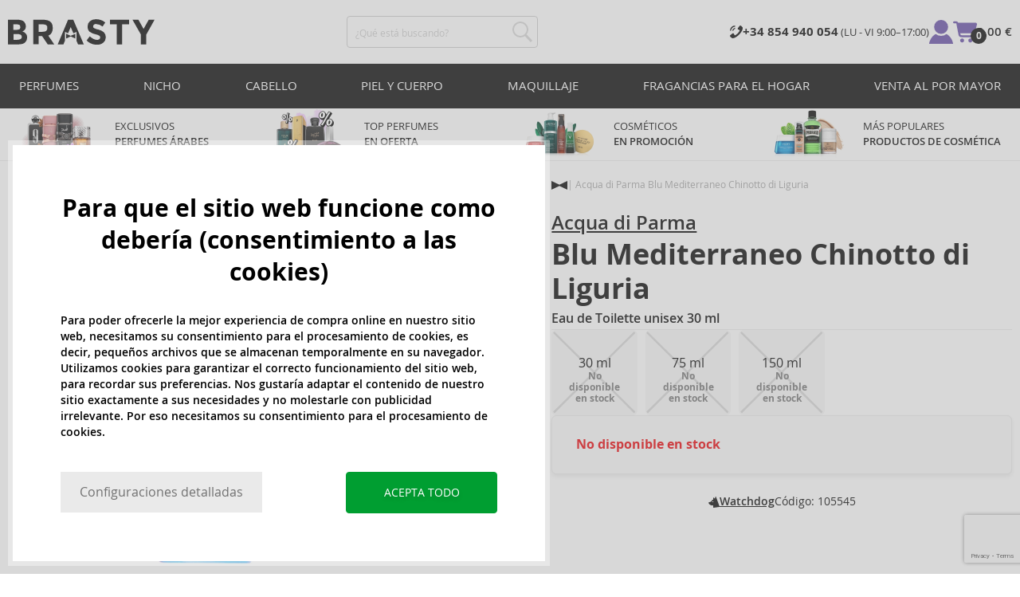

--- FILE ---
content_type: text/html; charset=utf-8
request_url: https://www.brasty.es/acqua-di-parma-blu-mediterraneo-chinotto-di-liguria-eau-de-toilette-unisex-30-ml
body_size: 23991
content:
<!DOCTYPE html>
<html class="no-js no-scroll-behavior" lang="es" data-lang="es">
		<head> <meta charset="utf-8"> <title> Acqua di Parma Blu Mediterraneo Chinotto di Liguria Eau de Toilette unisex 30 ml | BRASTY.ES</title> <link rel="preload" href="/assets/_common/fonts/es/400.woff2" as="font" type="font/woff2" crossorigin> <link rel="preload" href="/assets/_common/fonts/es/600.woff2" as="font" type="font/woff2" crossorigin> <script>
		!function(t,e){if("object"==typeof exports&&"object"==typeof module)module.exports=e();else if("function"==typeof define&&define.amd)define([],e);else{var r,o=e();for(r in o)("object"==typeof exports?exports:t)[r]=o[r]}}(self,()=>{var r={905:function(){var e,r,t="undefined"!=typeof self?self:this,a={},o="URLSearchParams"in t,n="Symbol"in t&&"iterator"in Symbol,c="FileReader"in t&&"Blob"in t&&function(){try{return new Blob,!0}catch(t){return!1}}(),i="FormData"in t,s="ArrayBuffer"in t;function u(t){if("string"!=typeof t&&(t=String(t)),/[^a-z0-9\-#$%&'*+.^_`|~]/i.test(t))throw new TypeError("Invalid character in header field name");return t.toLowerCase()}function h(t){return t="string"!=typeof t?String(t):t}function l(e){var t={next:function(){var t=e.shift();return{done:void 0===t,value:t}}};return n&&(t[Symbol.iterator]=function(){return t}),t}function f(e){this.map={},e instanceof f?e.forEach(function(t,e){this.append(e,t)},this):Array.isArray(e)?e.forEach(function(t){this.append(t[0],t[1])},this):e&&Object.getOwnPropertyNames(e).forEach(function(t){this.append(t,e[t])},this)}function d(t){if(t.bodyUsed)return Promise.reject(new TypeError("Already read"));t.bodyUsed=!0}function p(r){return new Promise(function(t,e){r.onload=function(){t(r.result)},r.onerror=function(){e(r.error)}})}function y(t){var e=new FileReader,r=p(e);return e.readAsArrayBuffer(t),r}function b(t){if(t.slice)return t.slice(0);var e=new Uint8Array(t.byteLength);return e.set(new Uint8Array(t)),e.buffer}function g(){return this.bodyUsed=!1,this._initBody=function(t){var e;(this._bodyInit=t)?"string"==typeof t?this._bodyText=t:c&&Blob.prototype.isPrototypeOf(t)?this._bodyBlob=t:i&&FormData.prototype.isPrototypeOf(t)?this._bodyFormData=t:o&&URLSearchParams.prototype.isPrototypeOf(t)?this._bodyText=t.toString():s&&c&&(e=t)&&DataView.prototype.isPrototypeOf(e)?(this._bodyArrayBuffer=b(t.buffer),this._bodyInit=new Blob([this._bodyArrayBuffer])):s&&(ArrayBuffer.prototype.isPrototypeOf(t)||r(t))?this._bodyArrayBuffer=b(t):this._bodyText=t=Object.prototype.toString.call(t):this._bodyText="",this.headers.get("content-type")||("string"==typeof t?this.headers.set("content-type","text/plain;charset=UTF-8"):this._bodyBlob&&this._bodyBlob.type?this.headers.set("content-type",this._bodyBlob.type):o&&URLSearchParams.prototype.isPrototypeOf(t)&&this.headers.set("content-type","application/x-www-form-urlencoded;charset=UTF-8"))},c&&(this.blob=function(){var t=d(this);if(t)return t;if(this._bodyBlob)return Promise.resolve(this._bodyBlob);if(this._bodyArrayBuffer)return Promise.resolve(new Blob([this._bodyArrayBuffer]));if(this._bodyFormData)throw new Error("could not read FormData body as blob");return Promise.resolve(new Blob([this._bodyText]))},this.arrayBuffer=function(){return this._bodyArrayBuffer?d(this)||Promise.resolve(this._bodyArrayBuffer):this.blob().then(y)}),this.text=function(){var t,e,r=d(this);if(r)return r;if(this._bodyBlob)return r=this._bodyBlob,e=p(t=new FileReader),t.readAsText(r),e;if(this._bodyArrayBuffer)return Promise.resolve(function(t){for(var e=new Uint8Array(t),r=new Array(e.length),o=0;o<e.length;o++)r[o]=String.fromCharCode(e[o]);return r.join("")}(this._bodyArrayBuffer));if(this._bodyFormData)throw new Error("could not read FormData body as text");return Promise.resolve(this._bodyText)},i&&(this.formData=function(){return this.text().then(_)}),this.json=function(){return this.text().then(JSON.parse)},this}s&&(e=["[object Int8Array]","[object Uint8Array]","[object Uint8ClampedArray]","[object Int16Array]","[object Uint16Array]","[object Int32Array]","[object Uint32Array]","[object Float32Array]","[object Float64Array]"],r=ArrayBuffer.isView||function(t){return t&&-1<e.indexOf(Object.prototype.toString.call(t))}),f.prototype.append=function(t,e){t=u(t),e=h(e);var r=this.map[t];this.map[t]=r?r+", "+e:e},f.prototype.delete=function(t){delete this.map[u(t)]},f.prototype.get=function(t){return t=u(t),this.has(t)?this.map[t]:null},f.prototype.has=function(t){return this.map.hasOwnProperty(u(t))},f.prototype.set=function(t,e){this.map[u(t)]=h(e)},f.prototype.forEach=function(t,e){for(var r in this.map)this.map.hasOwnProperty(r)&&t.call(e,this.map[r],r,this)},f.prototype.keys=function(){var r=[];return this.forEach(function(t,e){r.push(e)}),l(r)},f.prototype.values=function(){var e=[];return this.forEach(function(t){e.push(t)}),l(e)},f.prototype.entries=function(){var r=[];return this.forEach(function(t,e){r.push([e,t])}),l(r)},n&&(f.prototype[Symbol.iterator]=f.prototype.entries);var m=["DELETE","GET","HEAD","OPTIONS","POST","PUT"];function w(t,e){var r,o=(e=e||{}).body;if(t instanceof w){if(t.bodyUsed)throw new TypeError("Already read");this.url=t.url,this.credentials=t.credentials,e.headers||(this.headers=new f(t.headers)),this.method=t.method,this.mode=t.mode,this.signal=t.signal,o||null==t._bodyInit||(o=t._bodyInit,t.bodyUsed=!0)}else this.url=String(t);if(this.credentials=e.credentials||this.credentials||"same-origin",!e.headers&&this.headers||(this.headers=new f(e.headers)),this.method=(r=(t=e.method||this.method||"GET").toUpperCase(),-1<m.indexOf(r)?r:t),this.mode=e.mode||this.mode||null,this.signal=e.signal||this.signal,this.referrer=null,("GET"===this.method||"HEAD"===this.method)&&o)throw new TypeError("Body not allowed for GET or HEAD requests");this._initBody(o)}function _(t){var r=new FormData;return t.trim().split("&").forEach(function(t){var e;t&&(e=(t=t.split("=")).shift().replace(/\+/g," "),t=t.join("=").replace(/\+/g," "),r.append(decodeURIComponent(e),decodeURIComponent(t)))}),r}function v(t,e){e=e||{},this.type="default",this.status=void 0===e.status?200:e.status,this.ok=200<=this.status&&this.status<300,this.statusText="statusText"in e?e.statusText:"OK",this.headers=new f(e.headers),this.url=e.url||"",this._initBody(t)}w.prototype.clone=function(){return new w(this,{body:this._bodyInit})},g.call(w.prototype),g.call(v.prototype),v.prototype.clone=function(){return new v(this._bodyInit,{status:this.status,statusText:this.statusText,headers:new f(this.headers),url:this.url})},v.error=function(){var t=new v(null,{status:0,statusText:""});return t.type="error",t};var x=[301,302,303,307,308];v.redirect=function(t,e){if(-1===x.indexOf(e))throw new RangeError("Invalid status code");return new v(null,{status:e,headers:{location:t}})},a.DOMException=t.DOMException;try{new a.DOMException}catch(t){a.DOMException=function(t,e){this.message=t,this.name=e;e=Error(t);this.stack=e.stack},a.DOMException.prototype=Object.create(Error.prototype),a.DOMException.prototype.constructor=a.DOMException}function E(i,s){return new Promise(function(o,t){var e=new w(i,s);if(e.signal&&e.signal.aborted)return t(new a.DOMException("Aborted","AbortError"));var n=new XMLHttpRequest;function r(){n.abort()}n.onload=function(){var r,t={status:n.status,statusText:n.statusText,headers:(t=n.getAllResponseHeaders()||"",r=new f,t.replace(/\r?\n[\t ]+/g," ").split(/\r?\n/).forEach(function(t){var t=t.split(":"),e=t.shift().trim();e&&(t=t.join(":").trim(),r.append(e,t))}),r)},e=(t.url="responseURL"in n?n.responseURL:t.headers.get("X-Request-URL"),"response"in n?n.response:n.responseText);o(new v(e,t))},n.onerror=function(){t(new TypeError("Network request failed"))},n.ontimeout=function(){t(new TypeError("Network request failed"))},n.onabort=function(){t(new a.DOMException("Aborted","AbortError"))},n.open(e.method,e.url,!0),"include"===e.credentials?n.withCredentials=!0:"omit"===e.credentials&&(n.withCredentials=!1),"responseType"in n&&c&&(n.responseType="blob"),e.headers.forEach(function(t,e){n.setRequestHeader(e,t)}),e.signal&&(e.signal.addEventListener("abort",r),n.onreadystatechange=function(){4===n.readyState&&e.signal.removeEventListener("abort",r)}),n.send(void 0===e._bodyInit?null:e._bodyInit)})}E.polyfill=!0,t.fetch||(t.fetch=E,t.Headers=f,t.Request=w,t.Response=v),a.Headers=f,a.Request=w,a.Response=v,a.fetch=E,Object.defineProperty(a,"__esModule",{value:!0})},588:t=>{"use strict";class r extends Error{constructor(t){super(r._prepareSuperMessage(t)),Object.defineProperty(this,"name",{value:"NonError",configurable:!0,writable:!0}),Error.captureStackTrace&&Error.captureStackTrace(this,r)}static _prepareSuperMessage(t){try{return JSON.stringify(t)}catch{return String(t)}}}const c=[{property:"name",enumerable:!1},{property:"message",enumerable:!1},{property:"stack",enumerable:!1},{property:"code",enumerable:!0}],u=Symbol(".toJSON called"),h=({from:t,seen:e,to_:r,forceEnumerable:o,maxDepth:n,depth:i})=>{const s=r||(Array.isArray(t)?[]:{});if(e.push(t),n<=i)return s;if("function"==typeof t.toJSON&&!0!==t[u])return(r=t)[u]=!0,a=r.toJSON(),delete r[u],a;var a;for(const[c,u]of Object.entries(t))"function"==typeof Buffer&&Buffer.isBuffer(u)?s[c]="[object Buffer]":"function"!=typeof u&&(u&&"object"==typeof u?e.includes(t[c])?s[c]="[Circular]":(i++,s[c]=h({from:t[c],seen:e.slice(),forceEnumerable:o,maxDepth:n,depth:i})):s[c]=u);for(const{property:e,enumerable:u}of c)"string"==typeof t[e]&&Object.defineProperty(s,e,{value:t[e],enumerable:!!o||u,configurable:!0,writable:!0});return s};t.exports={serializeError:(t,e={})=>{var{maxDepth:e=Number.POSITIVE_INFINITY}=e;return"object"==typeof t&&null!==t?h({from:t,seen:[],forceEnumerable:!0,maxDepth:e,depth:0}):"function"==typeof t?`[Function: ${t.name||"anonymous"}]`:t},deserializeError:(t,e={})=>{var{maxDepth:e=Number.POSITIVE_INFINITY}=e;if(t instanceof Error)return t;if("object"!=typeof t||null===t||Array.isArray(t))return new r(t);{const r=new Error;return h({from:t,seen:[],to_:r,maxDepth:e,depth:0}),r}}}}},o={};function u(t){var e=o[t];if(void 0!==e)return e.exports;e=o[t]={exports:{}};return r[t].call(e.exports,e,e.exports,u),e.exports}u.r=t=>{"undefined"!=typeof Symbol&&Symbol.toStringTag&&Object.defineProperty(t,Symbol.toStringTag,{value:"Module"}),Object.defineProperty(t,"__esModule",{value:!0})};var h={};return(()=>{"use strict";var i,t;u.r(h),u(905),(t=i=i||{}).Error="error",t.Warn="warn",t.Info="info",t.Debug="debug",t.Fatal="fatal",t.Http="http",t.Verbose="verbose",t.Silly="silly",t.Trace="trace";const b=t=>JSON.stringify(t).length+1;class n{constructor(){this.length=0}push(t){t={value:t};this.last=this.last?this.last.next=t:this.first=t,this.length++}shift(){var t;if(this.first)return t=this.first["value"],this.first=this.first.next,--this.length||(this.last=void 0),t}}var s=u(588);const a={endpoint:"https://in.logs.betterstack.com",batchSize:1e3,batchSizeKiB:0,batchInterval:1e3,retryCount:3,retryBackoff:100,syncMax:5,burstProtectionMilliseconds:5e3,burstProtectionMax:1e4,ignoreExceptions:!1,throwExceptions:!1,contextObjectMaxDepth:50,contextObjectMaxDepthWarn:!0,contextObjectCircularRefWarn:!0,sendLogsToConsoleOutput:!1,sendLogsToBetterStack:!0,calculateLogSizeBytes:b};class e{constructor(t,e){if(this._middleware=[],this._countLogged=0,this._countSynced=0,this._countDropped=0,"string"!=typeof t||""===t)throw new Error("Logtail source token missing");this._sourceToken=t,this._options=Object.assign(Object.assign({},a),e);const r=function(i){let s=0;const a=new n;return function(n){return async(...o)=>new Promise((e,r)=>async function t(){if(s<i){s++;try{e(await n(...o))}catch(t){r(t)}s--,0<a.length&&a.shift()()}else a.push(t)}())}}(this._options.syncMax)(t=>this._sync(t)),o=(this._logBurstProtection=function(n,i){if(n<=0||i<=0)return t=>t;let s=[0],a=0,c=Date.now();return o=>async(...t)=>{if(r=Date.now(),e=n/64,r<c+e||(r=Math.floor((r-c)/e),s=Array(Math.min(r,64)).fill(0).concat(s).slice(0,64),c+=r*e),s.reduce((t,e)=>t+e)<i)return s[0]++,o(...t);var e,r=Date.now();a<r-n&&(a=r,console.error(`Logging was called more than ${i} times during last ${n}ms. Ignoring.`))}}(this._options.burstProtectionMilliseconds,this._options.burstProtectionMax),this.log=this._logBurstProtection(this.log.bind(this)),function(o=1e3,e=1e3,n=3,i=100,s,a=b){let c,u,h=[],l=0,f=0,d=0;async function p(){c&&clearTimeout(c),c=null;const t=h,r=l;h=[],l=0;try{await u(t.map(t=>t.log)),t.forEach(t=>t.resolve(t.log)),f=0}catch(e){if(f<n)return f++,d=Date.now()+i,h=h.concat(t),l+=r,void await y();t.map(t=>t.reject(e)),f=0}}async function y(){if(!c)return new Promise(t=>{c=setTimeout(async function(){await p(),t()},e)})}return{initPusher:function(t){return u=t,async function(r){return new Promise(async(t,e)=>(h.push({log:r,resolve:t,reject:e}),0<s&&(l+=a(r)),(h.length>=o||0<s&&l>=s)&&Date.now()>d?await p():await y(),t))}},flush:p}}(this._options.batchSize,this._options.batchInterval,this._options.retryCount,this._options.retryBackoff,1024*this._options.batchSizeKiB,this._options.calculateLogSizeBytes));this._batch=o.initPusher(t=>r(t)),this._flush=o.flush}async flush(){return this._flush()}get logged(){return this._countLogged}get synced(){return this._countSynced}get dropped(){return this._countDropped}async log(t,e=i.Info,r={}){if((r="object"!=typeof r?{extra:r}:r)instanceof Error&&(r={error:r}),this._options.sendLogsToConsoleOutput)switch(e){case"debug":console.debug(t,r);break;case"info":console.info(t,r);break;case"warn":console.warn(t,r);break;case"error":console.error(t,r);break;default:console.log(`[${e.toUpperCase()}]`,t,r)}if("function"!=typeof this._sync)throw new Error("No Logtail logger sync function provided");this._countLogged++;let o=Object.assign(Object.assign({dt:new Date,level:e},r),t instanceof Error?(0,s.serializeError)(t):{message:t});for(const i of this._middleware){var n=await i(o);if(null==n)return o;o=n}if(o=this.serialize(o,this._options.contextObjectMaxDepth),!this._options.sendLogsToBetterStack)return o;try{await this._batch(o),this._countSynced++}catch(t){if(this._countDropped++,!this._options.ignoreExceptions){if(this._options.throwExceptions)throw t;console.error(t)}}return o}serialize(t,r,o=new WeakSet){if(null===t||"boolean"==typeof t||"number"==typeof t||"string"==typeof t)return t;if(t instanceof Date)return isNaN(t.getTime())?t.toString():t.toISOString();if(t instanceof Error)return(0,s.serializeError)(t);if(("object"==typeof t||Array.isArray(t))&&(r<1||o.has(t)))return o.has(t)?(this._options.contextObjectCircularRefWarn&&console.warn("[Logtail] Found a circular reference when serializing logs. Please do not use circular references in your logs."),"<omitted circular reference>"):(this._options.contextObjectMaxDepthWarn&&console.warn(`[Logtail] Max depth of ${this._options.contextObjectMaxDepth} reached when serializing logs. Please do not use excessive object depth in your logs.`),`<omitted context beyond configured max depth: ${this._options.contextObjectMaxDepth}>`);var e;if(Array.isArray(t))return o.add(t),e=t.map(t=>this.serialize(t,r-1,o)),o.delete(t),e;if("object"!=typeof t)return void 0===t?void 0:`<omitted unserializable ${typeof t}>`;{const n={};return o.add(t),Object.entries(t).forEach(t=>{var e=t[0],t=t[1],t=this.serialize(t,r-1,o);void 0!==t&&(n[e]=t)}),o.delete(t),n}}async debug(t,e={}){return this.log(t,i.Debug,e)}async info(t,e={}){return this.log(t,i.Info,e)}async warn(t,e={}){return this.log(t,i.Warn,e)}async error(t,e={}){return this.log(t,i.Error,e)}setSync(t){this._sync=t}use(t){this._middleware.push(t)}remove(e){this._middleware=this._middleware.filter(t=>t!==e)}}function c(t,s,a,c){return new(a=a||Promise)(function(r,e){function o(t){try{i(c.next(t))}catch(t){e(t)}}function n(t){try{i(c.throw(t))}catch(t){e(t)}}function i(t){var e;t.done?r(t.value):((e=t.value)instanceof a?e:new a(function(t){t(e)})).then(o,n)}i((c=c.apply(t,s||[])).next())})}window.Logtail=class extends class extends e{async log(t,e=i.Info,r={}){return super.log(t,e,r)}}{constructor(t,e){super(t,Object.assign({batchSizeKiB:48},e)),this.setSync(e=>c(this,void 0,void 0,function*(){var t=yield fetch(this._options.endpoint,{method:"POST",headers:{"Content-Type":"application/json",Authorization:"Bearer "+this._sourceToken},body:JSON.stringify(e),keepalive:!0});if(t.ok)return e;throw new Error(t.statusText)})),this.configureFlushOnPageLeave()}log(t,e,r={}){const o=Object.create(null,{log:{get:()=>super.log}});return c(this,void 0,void 0,function*(){return(r="object"!=typeof r?{extra:r}:r)instanceof Error&&(r={error:r}),r=Object.assign(Object.assign({},this.getCurrentContext()),r),o.log.call(this,t,e,r)})}getCurrentContext(){return{context:{url:window.location.href,user_locale:navigator.userLanguage||navigator.language,user_agent:navigator.userAgent,device_pixel_ratio:window.devicePixelRatio,screen_width:window.screen.width,screen_height:window.screen.height,window_width:window.innerWidth,window_height:window.innerHeight}}}configureFlushOnPageLeave(){"undefined"!=typeof document&&document.addEventListener("visibilitychange",()=>{"hidden"===document.visibilityState&&this.flush()})}}})(),h});
		window.logtail = new Logtail("s9NBFSgTSMnSiU6jbVDAjNuh");
		window['onerror'] = function(msg, url, line) {
			logtail.error(msg, {url: url,line: line});logtail.flush();
		};
	</script>  <script src="https://polyfill-fastly.io/v3/polyfill.js?features=default,Array.prototype.includes,Object.values,Array.prototype.find,AbortController,fetch"></script> <script>
	var prodList = [];
	var prodPrice = 0;
	var criteoSiteType = 'd';
	var dataLayer = dataLayer || [];
	var vypisList = '';
	var eshopMena = "€";
	var eshop = "es";
	var prod = true;

	var scriptOrderJsUrl = '/assets/js/order.js' + "?v=1769028682";
	var scriptOrderThanksJsUrl = '/assets/js/thanks.js' + "?v=1769028682";

	var lazyJsFiles = {
		order: scriptOrderJsUrl,
		thanks: scriptOrderThanksJsUrl,
	};

	var svgFile = '/assets/_common/svg/svg.svg' + "?v=1769028682";

	var google_tag_params = {
		ecomm_prodid: [],
		ecomm_pagetype: "other",
		ecomm_totalvalue: 0,
	};
</script> <script>
	!function(e){var t={};function n(o){if(t[o])return t[o].exports;var r=t[o]={i:o,l:!1,exports:{}};return e[o].call(r.exports,r,r.exports,n),r.l=!0,r.exports}n.m=e,n.c=t,n.d=function(e,t,o){n.o(e,t)||Object.defineProperty(e,t,{enumerable:!0,get:o})},n.r=function(e){"undefined"!=typeof Symbol&&Symbol.toStringTag&&Object.defineProperty(e,Symbol.toStringTag,{value:"Module"}),Object.defineProperty(e,"__esModule",{value:!0})},n.t=function(e,t){if(1&t&&(e=n(e)),8&t)return e;if(4&t&&"object"==typeof e&&e&&e.__esModule)return e;var o=Object.create(null);if(n.r(o),Object.defineProperty(o,"default",{enumerable:!0,value:e}),2&t&&"string"!=typeof e)for(var r in e)n.d(o,r,function(t){return e[t]}.bind(null,r));return o},n.n=function(e){var t=e&&e.__esModule?function(){return e.default}:function(){return e};return n.d(t,"a",t),t},n.o=function(e,t){return Object.prototype.hasOwnProperty.call(e,t)},n.p="/assets/_common/js/",n(n.s=29)}({14:function(e,t,n){"use strict";t.a=function(){try{return document.createEvent("TouchEvent"),!0}catch(e){return!1}}},15:function(e,t,n){"use strict";t.a=function(e,t,n){var o=arguments.length>3&&void 0!==arguments[3]?arguments[3]:null,r=arguments.length>4&&void 0!==arguments[4]?arguments[4]:null;!function u(){var c=o?o.call(e,t):e[t];if(null==c){if(null!==r){if(r<=0)throw"Property ".concat(t," not defined.");r-=100}setTimeout(u,100)}else n(c)}()}},29:function(e,t,n){"use strict";n.r(t);var o,r=n(15),u=n(14);window.wait=r.a,void 0===window.load&&(window.preload=[],window.load=function(){window.preload.push(arguments)}),document.documentElement.classList.remove("no-js"),Object(u.a)()||document.documentElement.classList.add("no-touch"),o=function(){var e=document.createElement("script");e.setAttribute("src",'//' + "cdn.brastygroup.eu" + '/assets/js/app.js?verze=' + "1769002278"),e.setAttribute("async",""),document.head.appendChild(e)},"loading"!==document.readyState&&null!==document.body?o():document.addEventListener("DOMContentLoaded",o)}});
</script> <link rel="stylesheet" type="text/css" href="/assets/css/es.css?v=1769002278" media="all"> <meta http-equiv="X-UA-Compatible" content="ie=edge"> <meta name="viewport" content="width=device-width, initial-scale=1"> <meta name="author" content="Brasty.cz"> <link rel="apple-touch-icon" sizes="180x180" href="//cdn.brastygroup.eu/assets/_common/favicons/apple-touch-icon.png"> <link rel="icon" type="image/png" sizes="32x32" href="//cdn.brastygroup.eu/assets/_common/favicons/favicon-32x32.png"> <link rel="icon" type="image/png" sizes="16x16" href="//cdn.brastygroup.eu/assets/_common/favicons/favicon-16x16.png"> <link rel="manifest" href="//cdn.brastygroup.eu/assets/_common/favicons/site.webmanifest"> <link rel="mask-icon" href="//cdn.brastygroup.eu/assets/_common/favicons/safari-pinned-tab.svg" color="#2b2a29"> <link rel="shortcut icon" href="//cdn.brastygroup.eu/assets/_common/favicons/favicon.ico" data-dark-href="//cdn.brastygroup.eu/assets/_common/favicons/dark-mode.ico"> <link rel="canonical" href="https://www.brasty.es/acqua-di-parma-blu-mediterraneo-chinotto-di-liguria-eau-de-toilette-unisex-30-ml" /> <meta name="msapplication-TileColor" content="#ffffff"> <meta name="msapplication-config" content="//cdn.brastygroup.eu/assets/_common/favicons/browserconfig.xml"> <meta name="theme-color" content="#ffffff">  <meta name="robots" content="noarchive"> <meta name="Keywords" content=""> <meta name="Description" content=""> <meta property="og:image" content="//cdn.brastygroup.eu/images/w700/105545-1.webp?v=1763706788"> <meta property="og:image:width" content="300"> <meta property="og:image:height" content="300"> <meta property="og:type" content="brasty"> <meta property="og:title" content="Acqua di Parma Blu Mediterraneo Chinotto di Liguria Eau de Toilette unisex 30 ml"> <meta property="og:url" content="//www.brasty.es/acqua-di-parma-blu-mediterraneo-chinotto-di-liguria-eau-de-toilette-unisex-30-ml"> <meta property="og:site_name" content="product"> <script type="application/ld+json">
		{
			"@context": "http://schema.org",
			"@type": "Product",
			"brand": {
				"@type": "Brand",
				"name": "Acqua di Parma"
			},
			"name": "Acqua di Parma Blu Mediterraneo Chinotto di Liguria Eau de Toilette unisex 30 ml",
			"image": "https://cdn.brastygroup.eu/images/w700/105545-1.jpg?v=1763706788",
			"description": "Blu Mediterraneo Chinotto di Liguria Eau de Toilette desde Acqua di Parma fue creado para both hombres y  mujeres. Esta botella contiene 30 ml del olor.",
			"offers": {
				"@type": "Offer",
				"priceCurrency": "EUR",
				"price": "41.69",
				"priceValidUntil": "2026-01-25",
				"availability": "OutOfStock"
			}
		}
	</script> <script type="application/ld+json">
		{
			"@context": "http://schema.org",
			"@type": "BreadcrumbList",
			"itemListElement": [
				{
					"@type": "ListItem",
					"position": 1,
					"item": {
						"@id": "https://" + "www.brasty.es" + "/",
						"name": "Inicio"
					}
				},
				{
					"@type": "ListItem",
					"position": 2,
					"item": {
						"@id": "https://" + "www.brasty.es/acqua-di-parma-blu-mediterraneo-chinotto-di-liguria-eau-de-toilette-unisex-30-ml",
						"name": "Acqua di Parma Blu Mediterraneo Chinotto di Liguria Eau de Toilette unisex 30 ml"
					}
				}
			]
		}
	</script> <script>
	window.gtm = window.gtm || {};
	window.gtm.products = window.gtm.products || {};
	window.gtm.promotions = window.gtm.promotions || {};
	window.gtm.itemsLists = window.gtm.itemsLists || {};
</script> <script src="https://www.google.com/recaptcha/enterprise.js?render=6Leg0doqAAAAAA4Q9JJvZVCK2EmFyZOerHAC3eaz"></script> <script>
	function gtag(){dataLayer.push(arguments);}
	gtag('consent', 'default', {
		'functionality_storage': 'granted',
		'ad_storage': "denied",
		'analytics_storage': "denied",
		'personalization_storage': "denied",
		'ad_user_data': "denied",
		'ad_personalization': "denied",
	});
</script><script>
	window.dataLayer.push({"page":{"categories":[],"type":"product","title":"Acqua di Parma Blu Mediterraneo Chinotto di Liguria Eau de Toilette unisex 30 ml","path":"/acqua-di-parma-blu-mediterraneo-chinotto-di-liguria-eau-de-toilette-unisex-30-ml","url":"https://www.brasty.es/acqua-di-parma-blu-mediterraneo-chinotto-di-liguria-eau-de-toilette-unisex-30-ml"},"event":"page_view","site":"brasty.es","country":"es","environment":"production","language":"es","currency":"EUR","user":{"type":"anonym"},"_clear":true})
</script> <!-- GTM --> <script id="gtm-script">(function(w,d,s,l,i){w[l]=w[l]||[];w[l].push({'gtm.start':
	new Date().getTime(),event:'gtm.js'});var f=d.getElementsByTagName(s)[0],
	j=d.createElement(s),dl=l!='dataLayer'?'&l='+l:'';j.async=true;j.src=
	'https://www.googletagmanager.com/gtm.js?id='+i+dl;f.parentNode.insertBefore(j,f);
	})(window,document,'script','dataLayer', "GTM-53NLZDS")</script> <link rel="alternate" hreflang="en" href="https://www.brasty.co.uk/"> <link rel="alternate" hreflang="cs" href="https://www.brasty.cz/"> <link rel="alternate" hreflang="ro" href="https://www.brasty.ro/"> <link rel="alternate" hreflang="pl" href="https://www.brasty.pl/"> <link rel="alternate" hreflang="sk" href="https://www.brasty.sk/"> <link rel="alternate" hreflang="bg" href="https://www.brasty.bg/"> <link rel="alternate" hreflang="hu" href="https://www.brasty.hu/"> <link rel="alternate" hreflang="de-DE" href="https://www.brasty.de/"> <link rel="alternate" hreflang="de-AT" href="https://www.brasty.at/">  </head> <body class=""> <noscript> <iframe src="//www.googletagmanager.com/ns.html?id=GTM-53NLZDS" height="0" width="0" style="display:none;visibility:hidden"></iframe> </noscript><header role="banner" class="l-header"> <div class="l-header__rel"> <div class="container container--detail"> <div class="l-header__inner"> <div class="l-header__logo"> <a href="/"> <svg xmlns="http://www.w3.org/2000/svg" viewBox="0 0 183.7 31"><g fill-rule="evenodd" fill="currentColor"><path data-name="Path 110" d="M50.5 20 58 30.7h-8.2l-5.9-8.4-1.2-1.7h-4.3v10h-6.8V.7h11.5c4.7 0 8 .9 10 2.4 2 1.6 3 4.1 3 7.6 0 4.8-2 8-5.7 9.4zm-7.1-4.7c2.2 0 3.8-.4 4.6-1.1a4.1 4.1 0 0 0 1.3-3.5A3.9 3.9 0 0 0 48 7.3a8.3 8.3 0 0 0-4.5-.9h-5v9h4.9z"></path><path data-name="Path 111" d="M22.4 17.6a6.5 6.5 0 0 1 1.6 4.8 8 8 0 0 1-2.1 5.5c-1.6 1.8-4.6 2.8-8.8 2.8H0V.7h11.7a19 19 0 0 1 5.3.7 7.3 7.3 0 0 1 3.4 2 7.8 7.8 0 0 1 2 5.2c0 2.4-.7 4.1-2.3 5.2l-1 .7-1.1.6a7.4 7.4 0 0 1 4.4 2.5zm-6.8 1.2a13.1 13.1 0 0 0-5-.7H6.9v7h4.6a10.3 10.3 0 0 0 4.2-.8 2.7 2.7 0 0 0 1.6-2.8 2.8 2.8 0 0 0-1.6-2.7zM14.2 7a9.4 9.4 0 0 0-4.3-.7H6.8V13h3.1a11 11 0 0 0 4.2-.6c1-.4 1.3-1.3 1.3-2.6S15 7.4 14.2 7z"></path><path data-name="Path 112" d="M173.3 18.8v11.9h-6.7V18.8L156 .7h7.4l6.5 11.2L176.4.7h7.3z"></path><path data-name="Path 113" d="M143.1 6.4v24.3h-6.7V6.4h-8.5V.7h23.8v5.7z"></path><path data-name="Path 114" d="M110.3 5.9a4.1 4.1 0 0 0-2.6.8 2.7 2.7 0 0 0-1 2A2.3 2.3 0 0 0 108 11a19.8 19.8 0 0 0 5.4 1.7 17 17 0 0 1 6.7 3.2 8 8 0 0 1 2.4 6.1 8 8 0 0 1-3 6.6 12 12 0 0 1-8 2.5 18.5 18.5 0 0 1-13-5.2l4-5c3.4 2.9 6.3 4.3 9 4.3a4.7 4.7 0 0 0 3-.8 2.5 2.5 0 0 0 1-2.1 2.3 2.3 0 0 0-1.1-2.2 13 13 0 0 0-4.4-1.6 19 19 0 0 1-7.7-3.2c-1.7-1.4-2.5-3.5-2.5-6.3a8 8 0 0 1 3-6.6 12.6 12.6 0 0 1 7.8-2.3 19 19 0 0 1 6 1 16.8 16.8 0 0 1 5.3 3l-3.4 4.9a13.1 13.1 0 0 0-8.2-3z"></path><path data-name="Path 115" d="M69.5 30.7h-7.2l13-30h6.5l13.2 30h-7.2l-2-4.5V15.5L82 17.3l-3.4-7.7-3.3 7.6-3.9-1.7v10.7z"></path><path data-name="Path 116" d="m78.6 20.3 5.8-2.5v5.8L78.6 21 73 23.6v-5.8z"></path></g></svg> </a> <script type="application/ld+json">
						{
							"@context": "http://schema.org",
							"@type": "Organization",
							"url": "https://www.brasty.es/",
							"logo": "https://cdn.brastygroup.eu/assets/_common/images/logo.svg"
						}
					</script> </div> <div class="l-header__search"> <div class="f-search l-header__search"> <form action="/acqua-di-parma-blu-mediterraneo-chinotto-di-liguria-eau-de-toilette-unisex-30-ml?" method="post" id="frm-search-form" role="search" class="f-search__form" autocomplete="off"> <label for="search" class="f-search__label">¿Qué está buscando?</label> <input id="search" type="search" class="f-search__input" placeholder="¿Qué está buscando?" name="q" data-whispaper-url="/produkty/naseptavac?text="> <button type="submit" name="search" class="f-search__btn"> <svg class="w-icon w-icon--header-search"> <use xlink:href="/assets/_common/svg/svg.svg?v=1769028682a#icon-header-search"></use> </svg> </button> <div class="u-dn"> <input type="text" name="roburl"> <input type="email" name="robemail" class="robemail"> </div> <div class="c-whispaper" aria-hidden="true"> <div class="c-whispaper__wrapper"> <div class="c-whispaper__inner"> <div class="c-whispaper__left"> <div class="c-whispaper__brands"> <h2 class="c-whispaper__heading">Kategorie</h2> <ul></ul> </div> <div class="c-whispaper__collections"> <h2 class="c-whispaper__heading">Colección</h2> <ul></ul> </div> <p class="c-whispaper__left-empty u-dn"> No encontramos nada en las categorías. </p> </div> <div class="c-whispaper__products" data-more-text="Ver todos los productos" data-more-href="/productos"> <h2 class="c-whispaper__heading">Productos</h2> <ul></ul> <p class="c-whispaper__products-empty"> No encontramos nada en los productos.. </p> </div> </div> </div> </div> <input type="hidden" name="_do" value="search-form-submit"></form> </div> </div> <div class="l-header__side"> <nav class="m-secondary"> <ul class="m-secondary__list"> <li class="m-secondary__phone"> <a href="tel:0034854940054" class="m-secondary__phone-link"> <svg class="w-icon w-icon--header-phone"> <use xlink:href="/assets/_common/svg/svg.svg?v=1769028682a#icon-header-phone"></use> </svg> <span> <strong>+34 854 940 054 </strong> (LU - VI 9:00–17:00) </span> </a> </li> <li class="m-secondary__item m-secondary__item--user"> <a href="/iniciar-sesion" class="m-secondary__link m-secondary__link--signin" title="Iniciar sesión"> <svg class="w-icon w-icon--header-user"> <use xlink:href="/assets/_common/svg/svg.svg?v=1769028682a#icon-header-user"></use> </svg> </a> </li> <li class="m-secondary__item m-secondary__item--cart" id="snippet-cart-cart"> <a href="/cesta" class="m-secondary__link" title="Ir a la cesta de compras"> <span class="m-secondary__icon-wrapper"> <svg class="w-icon w-icon--cart"> <use xlink:href="/assets/_common/svg/svg.svg?v=1769028682a#icon-cart"></use> </svg> <span class="m-secondary__addon">0</span> </span> <span class="m-secondary__text"> 0,00 € </span> </a> </li> <li class="m-secondary__item m-secondary__item--toggler"> <a href="#" class="js-nav-toggler m-secondary__toggler"> <span></span> </a> </li> </ul> </nav> </div> </div> </div> <div class="l-header__main-nav"> <a href="#" class="js-nav-toggler l-header__main-nav-toggler"></a> <nav class="m-main" role="navigation"> <div class="container"> <ul class="m-main__list m-main__list--1 m-main__list--extended" gtm-clickArea="topmenu"> <li class="m-main__item m-main__item--1"> <a href="/perfumes" class="m-main__link m-main__link--1" title="perfumes">Perfumes</a> <div class="m-main__panel"> <div class="container"> <ul class="m-main__list m-main__list--2"> <li class="m-main__item m-main__item--2"> <span class="m-main__heading">Designación de género</span> <ul class="m-main__list m-main__list--3"> <li class="m-main__item m-main__item--3"> <a href="/perfumes-mujer" class="m-main__link m-main__link--3" title="Perfumes mujer">Para mujer</a> </li> <li class="m-main__item m-main__item--3"> <a href="/perfumes-hombre" class="m-main__link m-main__link--3" title="Perfumes hombre">Para hombre</a> </li> <li class="m-main__item m-main__item--3"> <a href="/perfumes-ninos" class="m-main__link m-main__link--3" title="Perfumes niños">Para niños</a> </li> <li class="m-main__item m-main__item--3"> <a href="/perfumes-unisex" class="m-main__link m-main__link--3" title="Perfumes unisex">Unisex</a> </li> </ul> </li> <li class="m-main__item m-main__item--2"> <span class="m-main__heading">Categoría</span> <ul class="m-main__list m-main__list--3"> <li class="m-main__item m-main__item--3"> <a href="/perfumes-arabes" class="m-main__link m-main__link--3" title="Perfumes árabes">Perfumes árabes</a> </li> <li class="m-main__item m-main__item--3"> <a href="/sets-de-regalo-para-perfumes" class="m-main__link m-main__link--3" title="Sets de regalo para perfumes">Sets de regalos</a> </li> <li class="m-main__item m-main__item--3"> <a href="/perfumes-cuidado-del-cuerpo" class="m-main__link m-main__link--3" title="Cuidado del cuerpo">Cuidado del cuerpo</a> </li> </ul> </li> <li class="m-main__item m-main__item--2"> <span class="m-main__heading">Notas principales</span> <ul class="m-main__list m-main__list--3"> <li class="m-main__item m-main__item--3"> <a href="/perfumes-notas-principales-flor" class="m-main__link m-main__link--3" title="Flor">Flor</a> </li> <li class="m-main__item m-main__item--3"> <a href="/perfumes-notas-principales-citricos" class="m-main__link m-main__link--3" title="Cítricos">Cítricos</a> </li> <li class="m-main__item m-main__item--3"> <a href="/perfumes-notas-principales-oriental" class="m-main__link m-main__link--3" title="Oriental">Oriental</a> </li> <li class="m-main__item m-main__item--3"> <a href="/perfumes-notas-principales-madera" class="m-main__link m-main__link--3" title="Madera">Madera</a> </li> </ul> </li> <li class="m-main__item m-main__item--2"> <span class="m-main__heading">Marcas</span> <ul class="m-main__list m-main__list--3"> <li class="m-main__item m-main__item--3"> <a href="/perfumes-hugo-boss" class="m-main__link m-main__link--3" title="Hugo Boss">Hugo Boss</a> </li> <li class="m-main__item m-main__item--3"> <a href="/perfumes-dolce-gabbana" class="m-main__link m-main__link--3" title="Dolce &amp; Gabbana">Dolce &amp; Gabbana</a> </li> <li class="m-main__item m-main__item--3"> <a href="/perfumes-paco-rabanne" class="m-main__link m-main__link--3" title="Paco Rabanne">Paco Rabanne</a> </li> <li class="m-main__item m-main__item--3"> <a href="/perfumes" class="m-main__link m-main__link--3" title="Todas las marcas">Todas las marcas</a> </li> </ul> </li> <li class="m-main__item m-main__item--2"> <span class="m-main__heading">Ofertas especiales</span> <ul class="m-main__list m-main__list--3"> <li class="m-main__item m-main__item--3"> <a href="/perfumes-con-descuento" class="m-main__link m-main__link--3" title="Perfumes con descuento">Descuentos</a> </li> <li class="m-main__item m-main__item--3"> <a href="/nuevos-perfumes" class="m-main__link m-main__link--3" title="Nuevos perfumes">Nuevos</a> </li> <li class="m-main__item m-main__item--3"> <a href="/perfumes-a-la-venta" class="m-main__link m-main__link--3" title="Perfumes a la venta">Venta de liquidación</a> </li> </ul> </li> </ul> </div> </div> </li> <li class="m-main__item m-main__item--1 m-main__item--no-sub"> <a href="/perfumes-nicho" class="m-main__link m-main__link--1" title="perfumes nicho">Nicho</a> </li> <li class="m-main__item m-main__item--1"> <a href="/cuidados-del-cabello" class="m-main__link m-main__link--1" title="cuidados del cabello">Cabello</a> <div class="m-main__panel"> <div class="container"> <ul class="m-main__list m-main__list--2"> <li class="m-main__item m-main__item--2"> <span class="m-main__heading">Designación de género</span> <ul class="m-main__list m-main__list--3"> <li class="m-main__item m-main__item--3"> <a href="/cuidado-del-cabello-mujer" class="m-main__link m-main__link--3" title="Cuidado del cabello mujer">Para mujer</a> </li> <li class="m-main__item m-main__item--3"> <a href="/cuidado-del-cabello-hombre" class="m-main__link m-main__link--3" title="Cuidado del cabello hombre">Para hombre</a> </li> <li class="m-main__item m-main__item--3"> <a href="/cuidado-del-cabello-ninos" class="m-main__link m-main__link--3" title="Cuidado del cabello niños">Para Niños</a> </li> <li class="m-main__item m-main__item--3"> <a href="/cuidado-del-cabello-unisex" class="m-main__link m-main__link--3" title="Cuidado del cabello unisex">Unisex</a> </li> </ul> </li> <li class="m-main__item m-main__item--2"> <span class="m-main__heading">Categoría</span> <ul class="m-main__list m-main__list--3"> <li class="m-main__item m-main__item--3"> <a href="/champus-para-el-cabello" class="m-main__link m-main__link--3" title="Champús para el cabello">Champús</a> </li> <li class="m-main__item m-main__item--3"> <a href="/acondicionadores-para-el-cabello" class="m-main__link m-main__link--3" title="Acondicionadores para el cabello">Acondicionadores</a> </li> <li class="m-main__item m-main__item--3"> <a href="/mascarillas-para-el-cabello" class="m-main__link m-main__link--3" title="Mascarillas para el cabello">Mascarillas</a> </li> </ul> </li> <li class="m-main__item m-main__item--2"> <span class="m-main__heading">Marcas</span> <ul class="m-main__list m-main__list--3"> <li class="m-main__item m-main__item--3"> <a href="/cuidado-del-cabello-wella-professionals" class="m-main__link m-main__link--3" title="Wella Professionals">Wella Professionals</a> </li> <li class="m-main__item m-main__item--3"> <a href="/cuidado-del-cabello-l-oreal-professionnel" class="m-main__link m-main__link--3" title="L´Oréal Professionnel">L´Oréal Professionnel</a> </li> <li class="m-main__item m-main__item--3"> <a href="/cuidado-del-cabello-goldwell" class="m-main__link m-main__link--3" title="Goldwell">Goldwell</a> </li> <li class="m-main__item m-main__item--3"> <a href="/cuidados-del-cabello" class="m-main__link m-main__link--3" title="Todas las marcas">Todas las marcas</a> </li> </ul> </li> <li class="m-main__item m-main__item--2"> <span class="m-main__heading">Ofertas especiales</span> <ul class="m-main__list m-main__list--3"> <li class="m-main__item m-main__item--3"> <a href="/cuidado-del-cabello-con-descuento" class="m-main__link m-main__link--3" title="Cuidado del cabello con descuento">Descuentos</a> </li> <li class="m-main__item m-main__item--3"> <a href="/nuevos-cuidados-del-cabello" class="m-main__link m-main__link--3" title="Nuevos cuidados del cabello">Nuevos</a> </li> <li class="m-main__item m-main__item--3"> <a href="/cuidado-del-cabello-a-la-venta" class="m-main__link m-main__link--3" title="Cuidado del cabello a la venta">Venta de liquidación</a> </li> </ul> </li> </ul> </div> </div> </li> <li class="m-main__item m-main__item--1"> <a href="/cosmeticos-para-la-piel-y-el-cuerpo" class="m-main__link m-main__link--1" title="cosméticos para la piel y el cuerpo">Piel y cuerpo</a> <div class="m-main__panel"> <div class="container"> <ul class="m-main__list m-main__list--2"> <li class="m-main__item m-main__item--2"> <span class="m-main__heading">Designación de género</span> <ul class="m-main__list m-main__list--3"> <li class="m-main__item m-main__item--3"> <a href="/cosmeticos-para-la-piel-y-el-cuerpo-mujer" class="m-main__link m-main__link--3" title="Cosméticos para la piel y el cuerpo mujer">Para mujer</a> </li> <li class="m-main__item m-main__item--3"> <a href="/cosmeticos-para-la-piel-y-el-cuerpo-hombre" class="m-main__link m-main__link--3" title="Cosméticos para la piel y el cuerpo hombre">Para hombre</a> </li> <li class="m-main__item m-main__item--3"> <a href="/cosmeticos-para-la-piel-y-el-cuerpo-ninos" class="m-main__link m-main__link--3" title="Cosméticos para la piel y el cuerpo niños">Para Niños</a> </li> <li class="m-main__item m-main__item--3"> <a href="/cosmeticos-para-la-piel-y-el-cuerpo-unisex" class="m-main__link m-main__link--3" title="Cosméticos para la piel y el cuerpo unisex">Unisex</a> </li> </ul> </li> <li class="m-main__item m-main__item--2"> <span class="m-main__heading">Categoría</span> <ul class="m-main__list m-main__list--3"> <li class="m-main__item m-main__item--3"> <a href="/cosmeticos-hidratantes-para-rostro-y-cuerpo" class="m-main__link m-main__link--3" title="Cosméticos hidratantes para rostro y cuerpo">Hidratación</a> </li> <li class="m-main__item m-main__item--3"> <a href="/cosmeticos-limpiadores-para-rostro-y-cuerpo" class="m-main__link m-main__link--3" title="Cosméticos limpiadores para rostro y cuerpo">Limpieza</a> </li> <li class="m-main__item m-main__item--3"> <a href="/cosmeticos-rejuvenecedores-para-rostro-y-cuerpo" class="m-main__link m-main__link--3" title="Cosméticos rejuvenecedores para rostro y cuerpo">Rejuvenecimiento</a> </li> <li class="m-main__item m-main__item--3"> <a href="/perfumes-cuidado-del-cuerpo" class="m-main__link m-main__link--3" title="Accesorios">Accesorios</a> </li> </ul> </li> <li class="m-main__item m-main__item--2"> <span class="m-main__heading">Marcas</span> <ul class="m-main__list m-main__list--3"> <li class="m-main__item m-main__item--3"> <a href="/la-roche-posay-cosmeticos-para-la-piel-y-el-cuerpo" class="m-main__link m-main__link--3" title="La Roche-Posay">La Roche-Posay</a> </li> <li class="m-main__item m-main__item--3"> <a href="/bioderma-cosmeticos-para-la-piel-y-el-cuerpo" class="m-main__link m-main__link--3" title="Bioderma">Bioderma</a> </li> <li class="m-main__item m-main__item--3"> <a href="/nuxe-cosmeticos-para-la-piel-y-el-cuerpo" class="m-main__link m-main__link--3" title="Nuxe">Nuxe</a> </li> <li class="m-main__item m-main__item--3"> <a href="/cosmeticos-para-la-piel-y-el-cuerpo" class="m-main__link m-main__link--3" title="Todas las marcas">Todas las marcas</a> </li> </ul> </li> <li class="m-main__item m-main__item--2"> <span class="m-main__heading">Ofertas especiales</span> <ul class="m-main__list m-main__list--3"> <li class="m-main__item m-main__item--3"> <a href="/cosmeticos-para-la-piel-y-el-cuerpo-con-descuento" class="m-main__link m-main__link--3" title="Cosméticos para la piel y el cuerpo con descuento">Descuentos</a> </li> <li class="m-main__item m-main__item--3"> <a href="/cosmetica-para-rostro-y-cuerpo-noticias" class="m-main__link m-main__link--3" title="Cosméticos para la piel y el cuerpo nuevos">Nuevos</a> </li> <li class="m-main__item m-main__item--3"> <a href="/cosmeticos-para-la-piel-y-el-cuerpo-a-la-venta" class="m-main__link m-main__link--3" title="Cosméticos para la piel y el cuerpo a la venta">Venta de liquidación</a> </li> </ul> </li> </ul> </div> </div> </li> <li class="m-main__item m-main__item--1"> <a href="/cosmeticos-decorativos" class="m-main__link m-main__link--1" title="cosméticos decorativos">Maquillaje</a> <div class="m-main__panel"> <div class="container"> <ul class="m-main__list m-main__list--2"> <li class="m-main__item m-main__item--2"> <span class="m-main__heading">Efecto</span> <ul class="m-main__list m-main__list--3"> <li class="m-main__item m-main__item--3"> <a href="/maquillaje-unificador" class="m-main__link m-main__link--3" title="Maquillaje unificador">Unificador</a> </li> <li class="m-main__item m-main__item--3"> <a href="/maquillaje-iluminador" class="m-main__link m-main__link--3" title="Maquillaje iluminador">Iluminador</a> </li> <li class="m-main__item m-main__item--3"> <a href="/maquillaje-resaltador" class="m-main__link m-main__link--3" title="Maquillaje resaltador">Resaltar</a> </li> <li class="m-main__item m-main__item--3"> <a href="/maquillaje-para-cubrir" class="m-main__link m-main__link--3" title="Maquillaje para cubrir">Cubrir</a> </li> </ul> </li> <li class="m-main__item m-main__item--2"> <span class="m-main__heading">Categoría</span> <ul class="m-main__list m-main__list--3"> <li class="m-main__item m-main__item--3"> <a href="/maquillaje-para-la-cara" class="m-main__link m-main__link--3" title="Maquillaje para la cara">Cara</a> </li> <li class="m-main__item m-main__item--3"> <a href="/cosmetica-decorativa-para-los-ojos" class="m-main__link m-main__link--3" title="Cosmética decorativa para los ojos">Ojos</a> </li> <li class="m-main__item m-main__item--3"> <a href="/cosmeticos-para-labios" class="m-main__link m-main__link--3" title="Cosméticos para labios">Labios</a> </li> <li class="m-main__item m-main__item--3"> <a href="/accesorios-cosmeticos-decorativos" class="m-main__link m-main__link--3" title="Accesorios cosméticos decorativos">Accesorios</a> </li> </ul> </li> <li class="m-main__item m-main__item--2"> <span class="m-main__heading">Marcas</span> <ul class="m-main__list m-main__list--3"> <li class="m-main__item m-main__item--3"> <a href="/chanel-cosmeticos-decorativos" class="m-main__link m-main__link--3" title="Chanel">Chanel</a> </li> <li class="m-main__item m-main__item--3"> <a href="/givenchy-cosmeticos-decorativos" class="m-main__link m-main__link--3" title="Givenchy">Givenchy</a> </li> <li class="m-main__item m-main__item--3"> <a href="/shiseido-cosmeticos-decorativos" class="m-main__link m-main__link--3" title="Shiseido">Shiseido</a> </li> <li class="m-main__item m-main__item--3"> <a href="/cosmeticos-decorativos" class="m-main__link m-main__link--3" title="Todas las marcas">Todas las marcas</a> </li> </ul> </li> <li class="m-main__item m-main__item--2"> <span class="m-main__heading">Ofertas especiales</span> <ul class="m-main__list m-main__list--3"> <li class="m-main__item m-main__item--3"> <a href="/cosmeticos-decorativos-con-descuento" class="m-main__link m-main__link--3" title="Cosméticos decorativos con descuento">Descuentos</a> </li> <li class="m-main__item m-main__item--3"> <a href="/cosmeticos-decorativos-nuevos" class="m-main__link m-main__link--3" title="Cosméticos decorativos nuevos">Nuevos</a> </li> <li class="m-main__item m-main__item--3"> <a href="/cosmeticos-decorativos-a-la-venta" class="m-main__link m-main__link--3" title="Cosméticos decorativos a la venta">Venta de liquidación</a> </li> </ul> </li> </ul> </div> </div> </li> <li class="m-main__item m-main__item--1 m-main__item--no-sub"> <a href="/fragancias-para-el-hogar" class="m-main__link m-main__link--1" title="fragancias para el hogar">Fragancias para el hogar</a> </li> <li class="m-main__item m-main__item--1 m-main__item--no-sub m-main__item--custom"> <a href="/venta-al-por-mayor" class="m-main__link m-main__link--1">Venta al por mayor</a> </li> </ul> </div> </nav>  </div> </div> </header> <div class="c-top-banners"> <div class="container"> <div class="grid"> <div class="grid__col grid__col--3"> <div class="c-top-banners__item" gtm-promotions="menu" data-promotion="banner1"> <a href="https://www.brasty.es/perfumes-arabes" title="exclusivos Perfumes árabes"><picture><img src="/media/mailing/Widget/Widget_Parfemy_Arabske/Widget_Parfemy_Arabske.jpg" alt="exclusivos Perfumes árabes" loading="lazy" /></picture>exclusivos<strong>Perfumes árabes</strong></a> </div> </div> <div class="grid__col grid__col--3"> <div class="c-top-banners__item" gtm-promotions="menu" data-promotion="banner2"> <a href="https://www.brasty.es/perfumes-con-descuento" title="TOP perfumes en oferta"><picture><img src="/media/mailing/Widget/Widget_Parfemy_Akce/Testovaci_obrazek.jpg" alt="TOP perfumes en oferta" loading="lazy" /></picture> TOP perfumes <strong>en oferta</strong> </a> </div> </div> <div class="grid__col grid__col--3"> <div class="c-top-banners__item" gtm-promotions="menu" data-promotion="banner3"> <a href="https://www.brasty.es/productos?f[t]=1&amp;f[p]=10600004,10600006,10600008" title="COSMÉTICOS EN PROMOCIÓN"><picture><img src="https://www.brasty.cz/media/mailing/Widget/kosmetika/2_Widget_Kosmetika_akce.jpg" alt="COSMÉTICOS EN PROMOCIÓN" title="COSMÉTICOS EN PROMOCIÓN" loading="lazy" /></picture>COSMÉTICOS <strong>EN PROMOCIÓN</strong> </a> </div> </div> <div class="grid__col grid__col--3"> <div class="c-top-banners__item" gtm-promotions="menu" data-promotion="banner4"> <a href="https://www.brasty.es/productos?f[p]=10600004,10600006,10600008" title="MÁS POPULARES PRODUCTOS DE COSMÉTICA"><picture><img src="https://www.brasty.cz/media/mailing/Widget/kosmetika/3_Widget_Kosmetika_oblibene.jpg" alt="MÁS POPULARES PRODUCTOS DE COSMÉTICA" loading="lazy" /></picture> MÁS POPULARES <strong>PRODUCTOS DE COSMÉTICA</strong></a> </div> </div> </div> </div> </div> <script>
		window.gtm.promotions.menu = window.gtm.promotions.menu || {}
		window.gtm.promotions.menu.banner1 = {"id":"horni-banner-1","name":"Horní lišta - banner - 1","type":"menu"}
		window.gtm.promotions.menu.banner2 = {"id":"horni-banner-2","name":"Horní lišta - banner - 2","type":"menu"}
		window.gtm.promotions.menu.banner3 = {"id":"horni-banner-3","name":"Horní lišta - banner - 3","type":"menu"}
		window.gtm.promotions.menu.banner4 = {"id":"horni-banner-4","name":"Horní lišta - banner - 4","type":"menu"}

		window.dataLayer.push({
			'event': "view_promotion",
			'promotion': window.gtm.promotions.menu.banner1,
			'_clear': true
		});
		window.dataLayer.push({
			'event': "view_promotion",
			'promotion':  window.gtm.promotions.menu.banner2,
			'_clear': true
		});
		window.dataLayer.push({
			'event': "view_promotion",
			'promotion':  window.gtm.promotions.menu.banner3,
			'_clear': true
		});
		window.dataLayer.push({
			'event': "view_promotion",
			'promotion':  window.gtm.promotions.menu.banner4,
			'_clear': true
		});
	</script> <main role="main" id="content"> <div class="p-product-detail js-product-detail"> <div class="container container--detail"> <div class="p-product-detail__header-wrapper"> <div class="p-product-detail__header"> <div class="c-pd-header"> <div class="c-pd-header__breadcrumbs"> <div class="c-breadcrumbs"> <ul class="c-breadcrumbs__list"> <li class="c-breadcrumbs__item c-breadcrumbs__item--home"> <a href="/" title="Inicio"> <svg class="w-icon w-icon--breadcrumb-home"> <use xlink:href="/assets/_common/svg/svg.svg?v=1769028682a#icon-breadcrumb-home"></use> </svg> </a> </li> <li class="c-breadcrumbs__item"> Acqua di Parma Blu Mediterraneo Chinotto di Liguria </li> </ul> </div> </div> <h1 class="c-pd-header__title"> <span><a href="/acqua-di-parma" title="Acqua di Parma">Acqua di Parma</a></span> <strong>Blu Mediterraneo Chinotto di Liguria</strong> <small>Eau de Toilette unisex 30 ml</small> </h1> </div> </div> <div class="p-product-detail__gallery">  <div class="c-product-gallery" style="--imageCount: 3;"> <div class="c-product-gallery__main"> <div class="c-product-gallery-main"> <div class="c-product-gallery-main__wrapper js-detail-gallery-main"> <ul class="c-product-gallery-main__list"> <li class="c-product-gallery-main__item"> <a href="//cdn.brastygroup.eu/images/w1400/105545-1.webp?v=1763706788" class="c-product-gallery-main__link js-lightbox-link" data-image-id="1"> <picture> <source srcset="//cdn.brastygroup.eu/images/w700/105545-1.webp?v=1763706788 2x, //cdn.brastygroup.eu/images/w350/105545-1.webp?v=1763706788 1x" media="(max-width: 400px)"> <source srcset="//cdn.brastygroup.eu/images/w1400/105545-1.webp?v=1763706788 2x, //cdn.brastygroup.eu/images/w700/105545-1.webp?v=1763706788 1x"> <img src="//cdn.brastygroup.eu/images/w700/105545-1.webp?v=1763706788" alt="Acqua di Parma Blu Mediterraneo Chinotto di Liguria Eau de Toilette unisex 30 ml" width="700" height="700" loading="eager" > </picture> </a> </li> <li class="c-product-gallery-main__item"> <a href="//cdn.brastygroup.eu/images/w1400/105545-2.webp?v=1763672308" class="c-product-gallery-main__link js-lightbox-link" data-image-id="2"> <picture> <source srcset="//cdn.brastygroup.eu/images/w700/105545-2.webp?v=1763672308 2x, //cdn.brastygroup.eu/images/w350/105545-2.webp?v=1763672308 1x" media="(max-width: 400px)"> <source srcset="//cdn.brastygroup.eu/images/w1400/105545-2.webp?v=1763672308 2x, //cdn.brastygroup.eu/images/w700/105545-2.webp?v=1763672308 1x"> <img src="//cdn.brastygroup.eu/images/w700/105545-2.webp?v=1763672308" alt="Acqua di Parma Blu Mediterraneo Chinotto di Liguria Eau de Toilette unisex 30 ml" width="700" height="700" loading="lazy" > </picture> </a> </li> <li class="c-product-gallery-main__item"> <a href="//cdn.brastygroup.eu/images/w1400/105545-3.webp?v=1763672309" class="c-product-gallery-main__link js-lightbox-link" data-image-id="3"> <picture> <source srcset="//cdn.brastygroup.eu/images/w700/105545-3.webp?v=1763672309 2x, //cdn.brastygroup.eu/images/w350/105545-3.webp?v=1763672309 1x" media="(max-width: 400px)"> <source srcset="//cdn.brastygroup.eu/images/w1400/105545-3.webp?v=1763672309 2x, //cdn.brastygroup.eu/images/w700/105545-3.webp?v=1763672309 1x"> <img src="//cdn.brastygroup.eu/images/w700/105545-3.webp?v=1763672309" alt="Acqua di Parma Blu Mediterraneo Chinotto di Liguria Eau de Toilette unisex 30 ml" width="700" height="700" loading="lazy" > </picture> </a> </li> </ul> </div> <nav class="jsonlyactive c-product-gallery-main__nav"> <a href="#" class="c-product-gallery-main__prev"> <svg class="w-icon w-icon--prev"> <use xlink:href="/assets/_common/svg/svg.svg?v=1769028682a#icon-prev"></use> </svg> </a> <a href="#" class="c-product-gallery-main__next"> <svg class="w-icon w-icon--next"> <use xlink:href="/assets/_common/svg/svg.svg?v=1769028682a#icon-next"></use> </svg> </a> </nav> <div class="c-product-gallery-main__dots"></div> </div> </div> <div class="c-product-gallery__thumbs"> <div class="c-product-gallery-thumbs"> <div class="c-product-gallery-thumbs__wrapper js-detail-gallery-thumbs"> <ul class="c-product-gallery-thumbs__list"> <li class="c-product-gallery-thumbs__item"> <picture> <source srcset="//cdn.brastygroup.eu/images/w350/105545-1.webp?v=1763706788 2x, //cdn.brastygroup.eu/images/w175/105545-1.webp?v=1763706788 1x"> <img src="//cdn.brastygroup.eu/images/w175/105545-1.webp?v=1763706788" alt="Acqua di Parma Blu Mediterraneo Chinotto di Liguria Eau de Toilette unisex 30 ml" width="175" height="175" loading="lazy" > </picture> </li> <li class="c-product-gallery-thumbs__item"> <picture> <source srcset="//cdn.brastygroup.eu/images/w350/105545-2.webp?v=1763672308 2x, //cdn.brastygroup.eu/images/w175/105545-2.webp?v=1763672308 1x"> <img src="//cdn.brastygroup.eu/images/w175/105545-2.webp?v=1763672308" alt="Acqua di Parma Blu Mediterraneo Chinotto di Liguria Eau de Toilette unisex 30 ml" width="175" height="175" loading="lazy" > </picture> </li> <li class="c-product-gallery-thumbs__item"> <picture> <source srcset="//cdn.brastygroup.eu/images/w350/105545-3.webp?v=1763672309 2x, //cdn.brastygroup.eu/images/w175/105545-3.webp?v=1763672309 1x"> <img src="//cdn.brastygroup.eu/images/w175/105545-3.webp?v=1763672309" alt="Acqua di Parma Blu Mediterraneo Chinotto di Liguria Eau de Toilette unisex 30 ml" width="175" height="175" loading="lazy" > </picture> </li> </ul> </div> <nav class="jsonlyactive c-product-gallery-thumbs__nav"> <a href="#" class="c-product-gallery-thumbs__prev"> <svg class="w-icon w-icon--prev"> <use xlink:href="/assets/_common/svg/svg.svg?v=1769028682a#icon-prev"></use> </svg> </a> <a href="#" class="c-product-gallery-thumbs__next"> <svg class="w-icon w-icon--next"> <use xlink:href="/assets/_common/svg/svg.svg?v=1769028682a#icon-next"></use> </svg> </a> </nav> </div> </div> </div> </div> <div class="p-product-detail__main"> <div class="p-product-detail__more"> <div class="p-product-detail__variants"> <div class="c-pd-variants" id="product-detail-variants"> <h2 class="c-pd-variants__title u-dn">PODOBNE_VARIANTY?</h2> <ul class="c-pd-variants__list" style="--itemsCount: 3;"> <li class="c-pd-variants__item"> <span class="c-pd-variant c-pd-variant--out-of-stock c-pd-variant--current" > <span> <span class="c-pd-variant__name">30 ml</span> <span class="c-pd-variant__out-of-stock"> No disponible en stock </span> </span> </span> </li> <li class="c-pd-variants__item"> <a class="c-pd-variant c-pd-variant--link c-pd-variant--out-of-stock" href="/acqua-di-parma-blu-mediterraneo-chinotto-di-liguria-eau-de-toilette-unisex-75-ml" title="Acqua di Parma Blu Mediterraneo Chinotto di Liguria Eau de Toilette unisex 75 ml" > <span> <span class="c-pd-variant__name">75 ml</span> <span class="c-pd-variant__out-of-stock"> No disponible en stock </span> </span> </a> </li> <li class="c-pd-variants__item"> <a class="c-pd-variant c-pd-variant--link c-pd-variant--out-of-stock" href="/acqua-di-parma-blu-mediterraneo-chinotto-di-liguria-eau-de-toilette-unisex-150-ml" title="Acqua di Parma Blu Mediterraneo Chinotto di Liguria Eau de Toilette unisex 150 ml" > <span> <span class="c-pd-variant__name">150 ml</span> <span class="c-pd-variant__out-of-stock"> No disponible en stock </span> </span> </a> </li> </ul> </div> </div> </div> <div class="p-product-detail__offer"> <div class="c-pd-offer c-pd-offer--unsaleable" > <div class="c-pd-offer__unavailable"> <p class="c-pd-offer__unavailable-text"> No disponible en stock </p> </div> </div> </div> <div class="p-product-detail__actions"> <ul class="c-pd-actions"> <li class="c-pd-actions__action"> <a href="/watchdog/watchdog/create/105545" class="js-watchdog-add-modal"> <svg class="w-icon w-icon--dog"> <use xlink:href="/assets/_common/svg/svg.svg?v=1769028682a#icon-dog"></use> </svg> Watchdog </a> </li> <li class="c-pd-actions__action c-pd-actions__action--code"> Código: 105545 </li> </ul> </div> </div> </div> </div> <div class="c-pd-benefits"> <div class="container container--detail"> </div> </div> <div class="c-pd-tabs"> <div class="c-pd-tabs__wrapper"> <div class="c-pd-tabs__nav-wrapper"> <div class="c-pd-tabs__nav"> <ul> <li data-dest="oblibene-znacky"> <a href="#oblibene-znacky">Productos favoritos</a> </li> <li> <a href="#popis">Descripción</a> </li> <li> <a href="#o-znacce">Sobre la marca</a> </li> <li> <a href="#recenze"> Revisar </a> </li> <li> <a href="#zeptejte-se">Preguntar</a> </li> <li> <a href="#videli-jste">Has visto</a> </li> </ul> </div> </div> <div class="container container--detail"> <div class="c-pd-tabs__tabs"> <div id="oblibene-znacky" class="c-pd-tabs__tab c-pd-tabs__tab--still-open js-fill-from-url" data-content-url="/product/product-detail/similar-product/105545" > <div class="c-recently-viewed"> <h2 class="w-h2"> <span>OTROS COMPRAN EN ESTO</span> </h2> <div class="c-recently-viewed__products" gtm-products="similar"> <div class="w-products-slider" style="--itemsCount: 0;"> <div class="w-products-slider__wrapper"> <ul class="w-products-slider__list"> <li> <div class="c-product c-product--skeleton"> <div class="c-product__picture"></div> <div class="c-product__body"></div> <div class="c-product__price"></div> </div> </li> <li> <div class="c-product c-product--skeleton"> <div class="c-product__picture"></div> <div class="c-product__body"></div> <div class="c-product__price"></div> </div> </li> <li> <div class="c-product c-product--skeleton"> <div class="c-product__picture"></div> <div class="c-product__body"></div> <div class="c-product__price"></div> </div> </li> <li> <div class="c-product c-product--skeleton"> <div class="c-product__picture"></div> <div class="c-product__body"></div> <div class="c-product__price"></div> </div> </li> <li> <div class="c-product c-product--skeleton"> <div class="c-product__picture"></div> <div class="c-product__body"></div> <div class="c-product__price"></div> </div> </li> <li> <div class="c-product c-product--skeleton"> <div class="c-product__picture"></div> <div class="c-product__body"></div> <div class="c-product__price"></div> </div> </li> </ul> </div> </div> </div> </div> </div> <div class="c-pd-tabs__tab"> <p class="c-pd-tabs__mobile"> <a href="#popis" class="js-product-tab-toggler">Descripción</a> </p> <div id="popis" class="c-pd-tabs__content-wrapper"> <div class="c-pd-tabs__content-inner"> <div class="c-pd-tabs__content"> <div class="c-pd-desc"> <h2 class="w-h2"> <span>Descripción del producto <small>Eau de Toilette unisex 30 ml</small></span> </h2> <div class="c-pd-desc__grid"> <div class="c-pd-desc__desc"> <h3>Acqua di Parma Blu Mediterraneo Chinotto di Liguria agua de tocador unisex 30 ml</h3><p><strong>Acqua di Parma</strong> es una marca icónica conocida por su tradición y elegancia. Su colección <strong>Blu Mediterraneo</strong> te lleva a las soleadas costas del Mediterráneo, donde cada inhalación trae una refrescante ola de mar y cítricos. El agua de tocador <strong>Chinotto di Liguria</strong> es una obra maestra que combina ingredientes únicos para crear una armonía tan refrescante como la brisa veraniega en la Riviera italiana.</p> <p>Esta fragancia chipre abre su sinfonía de notas con acordes refrescantes de <strong>mandarina</strong> y <strong>chinotto</strong>, que juntos crean una introducción fresca y ligeramente agridulce. En el corazón de la fragancia se mezclan notas florales y especiadas de <strong>jazmín</strong>, <strong>geranio</strong>, <strong>cardamomo</strong> y <strong>romero</strong>, que aportan profundidad y sofisticación. La base ofrece notas sensuales y cálidas de <strong>almizcle</strong> y <strong>pachulí</strong>, que dejan una impresión duradera e inolvidable.</p> <p><strong>Chinotto di Liguria</strong> es la elección ideal para paseos nocturnos junto al mar o cenas románticas al aire libre, cuando deseas irradiar frescura y elegancia natural. Esta fragancia está diseñada para atraer tanto a hombres como a mujeres que buscan algo excepcional y auténtico. Con un volumen de 30 ml, también es el compañero perfecto para los viajes, recordándote la belleza de Liguria en cada aplicación.</p> <h3>Uso</h3><p>Aplica <strong>Acqua di Parma Blu Mediterraneo Chinotto di Liguria</strong> en los puntos de pulso, como las muñecas, detrás de las orejas y en el cuello, donde la fragancia se desarrolla mejor y dura más. Para una experiencia más intensa, puedes aplicar la fragancia inmediatamente después de la ducha, cuando la piel está más hidratada. Asegúrate de almacenar el frasco en un lugar fresco y seco para que la fragancia mantenga su frescura y originalidad el mayor tiempo posible.</p> </div> <div class="c-pd-desc__side"> <div class="c-pd-desc__side-grid"> <div class="c-pd-desc__flavers"> <div class="c-pd-flavers"> <ul class="c-pd-flavers__list"> <li class="c-pd-flavers__item"> <svg class="w-icon w-icon--flaver-head"> <use xlink:href="/assets/_common/svg/svg.svg?v=1769028682a#icon-flaver-head"></use> </svg> <p> <strong>Notas Altas</strong> Mandarina, chinotto </p> </li> <li class="c-pd-flavers__item"> <svg class="w-icon w-icon--flaver-heart"> <use xlink:href="/assets/_common/svg/svg.svg?v=1769028682a#icon-flaver-heart"></use> </svg> <p> <strong>Notas Medias</strong> Cardamomo, Geranio, Jazmín, Romero </p> </li> <li class="c-pd-flavers__item"> <svg class="w-icon w-icon--flaver-base"> <use xlink:href="/assets/_common/svg/svg.svg?v=1769028682a#icon-flaver-base"></use> </svg> <p> <strong>Notas Base</strong> Almizcle, Pachulí </p> </li> </ul> </div> </div> <div> <h3>Advertencia de seguridad:</h3> <p> Inflamable., Evite el contacto con los ojos., Mantener fuera del alcance de los niños. </p> </div> <div> <h3>Fabricante/Importador:</h3> <p> LVMH Group<br> www.acquadiparma.com<br> </p> </div> <div> <p> <strong>EAN:</strong> 8028713570339 </p> </div> <div class="c-pd-desc__dictionary"> <p> <a href="/glosario-de-terminos-de-perfume" title="Glosario de términos"> <svg class="w-icon w-icon--book"> <use xlink:href="/assets/_common/svg/svg.svg?v=1769028682a#icon-book"></use> </svg> Glosario de términos </a> </p> </div> </div> </div> </div> </div> </div> </div> </div> </div> <div class="c-pd-tabs__tab"> <p class="c-pd-tabs__mobile"> <a href="#o-znacce" class="js-product-tab-toggler">Sobre la marca</a> </p> <div id="o-znacce" class="c-pd-tabs__content-wrapper"> <div class="c-pd-tabs__content-inner"> <div class="c-pd-tabs__content"> <div class="c-pd-brand"> <h2 class="w-h2"><span>Sobre la marca <small>Acqua di Parma</small></span></h2> <p><strong>Acqua di Parma</strong> es sinónimo de elegancia italiana y gusto refinado, cuyas raíces se remontan a 1916 en el corazón de Parma. La marca fue fundada por el barón Carlo Magnani, quien deseaba crear una fragancia única que capturara el espíritu de la Italia cosmopolita y que al mismo tiempo ofreciera un contraste fresco a las pesadas colonias de la época. La legendaria colonia <strong>Colonia</strong> se convirtió en el primer y crucial hito de la marca, ganándose el favor de la aristocracia europea, estrellas de cine y clientes exigentes de todo el mundo. Con el tiempo, <strong>Acqua di Parma</strong> se ha expandido en una casa prestigiosa con una rica tradición y un diseño minimalista icónico que sigue siendo fiel a sus raíces italianas.</p> <p>La filosofía de la marca se basa en celebrar el auténtico estilo de vida italiano, la nobleza y la alegría de cada momento. <strong>Acqua di Parma</strong> pone énfasis en la producción artesanal, ingredientes de primera calidad y un enfoque sostenible en la producción, desde la selección de esencias naturales hasta su icónica presentación amarilla, creada con respeto por el medio ambiente. Se inspira en el paisaje, el arte y la arquitectura italianos, y a través de sus fragancias y cosméticos narra una historia de armonía y elegancia atemporales. La marca está asociada con numerosas personalidades destacadas, como Audrey Hepburn y Cary Grant, y regularmente lanza campañas originales que destacan su carácter único.</p> <p>El surtido de <strong>Acqua di Parma</strong> incluye perfumes de lujo, aguas de tocador, colonias, productos para el cuidado del cuerpo, velas y fragancias para el hogar. Su buque insignia es la icónica colección <strong>Colonia</strong>, que ofrece varias variantes en diferentes tamaños, desde la frescura clásica hasta interpretaciones más intensas como <strong>Colonia Essenza</strong> o <strong>Colonia Oud</strong>. También es muy apreciada la línea <strong>Blu Mediterraneo</strong>, inspirada en la naturaleza mediterránea, y los perfumes nicho únicos <strong>Le Nobili</strong>, dedicados a las flores italianas. La marca regularmente lanza ediciones limitadas y colabora con diseñadores y artistas de renombre, atrayendo a los amantes del estilo y la originalidad. <strong>Acqua di Parma</strong> es la elección ideal para aquellos que buscan fragancias sofisticadas y accesorios inspirados en el encanto y la tradición italianos, y que aprecian la calidad y la historia en cada detalle.</p> </div> </div> </div> </div> </div> <div class="c-pd-tabs__tab"> <p class="c-pd-tabs__mobile"> <a href="#recenze" class="js-product-tab-toggler">Revisar</a> </p> <div id="recenze" class="c-pd-tabs__content-wrapper"> <div class="c-pd-tabs__content-inner"> <div class="c-pd-tabs__content"> <div class="c-pd-stat-reviews"> <div class="c-pd-stat-reviews__head"> <div class="u-dn u-db@md"> <h2 class="w-h2"><span>Revisar</span></h2> <p>Valoración media de los clientes</p> </div> <div class="u-dn@md"> <h2 class="w-h2"><span>Valoración media de los clientes</span></h2> </div> </div> <div class="c-pd-stat-reviews__empty"> <p> Sé el primero en valorar el producto. </p> <p> <a href="#product-detail-add-rating" class="btn btn--outline js-simple-alert-open"> <span class="btn__text">Añadir un comentario del producto</span> </a> </p> </div> <div class="u-dn" id="product-detail-add-rating" data-modifs="addReview"> <div class="js-simple-alert-content">  <div class="c-add-review"> <a href="#" class="l-alert__close js-alert-close" title="ZAVRIT_OKNO"> <svg class="w-icon w-icon--cross"> <use xlink:href="/assets/_common/svg/svg.svg?v=1769028682a#icon-cross"></use> </svg> </a> <div id="snippet-productReviewForm-reviewInner"> <form action="/acqua-di-parma-blu-mediterraneo-chinotto-di-liguria-eau-de-toilette-unisex-30-ml?" id="frm-productReviewForm-form" method="post" class="ajax"> <div class="c-add-review__form"> <h3 class="c-add-review__title">Escriba una reseña: Acqua di Parma Blu Mediterraneo Chinotto di Liguria Eau de Toilette unisex 30 ml</h3> <p class="form-row"> <label for="frm-productReviewForm-form-customerName">Nombre</label> <input type="text" name="customerName" id="frm-productReviewForm-form-customerName" required data-nette-rules='[{"op":":filled","msg":"Por favor, introduzca su nombre"}]'> </p> <p class="form-row"> <label for="frm-productReviewForm-form-orderNumber">Número de pedido</label> <input type="text" name="orderNumber" id="frm-productReviewForm-form-orderNumber"> </p> <div class="form-row w-stars-rating"> <span class="form-row__choose-label">Su opinión:</span> <input class="star-input" type="radio" name="rating" id="star-1" value="1"> <label class="star-input-label" for="star-1">★</label> <input class="star-input" type="radio" name="rating" id="star-2" value="2"> <label class="star-input-label" for="star-2">★</label> <input class="star-input" type="radio" name="rating" id="star-3" value="3"> <label class="star-input-label" for="star-3">★</label> <input class="star-input" type="radio" name="rating" id="star-4" value="4"> <label class="star-input-label" for="star-4">★</label> <input class="star-input" type="radio" name="rating" id="star-5" value="5" checked> <label class="star-input-label" for="star-5">★</label> </div> <p class="form-row"> <label for="frm-productReviewForm-form-comment">Su comentario</label> <textarea name="comment" cols="40" rows="4" id="frm-productReviewForm-form-comment"></textarea> </p> <div class="u-dn"> <input type="text" name="roburl"> <input type="email" name="robemail" class="robemail"> </div> <p class="form-row"> <div class="w-recaptcha"> <div class="g-recaptcha" data-sitekey="6LdHe8UlAAAAALCxJicaOjmsX_GB2F7tOh_4RkyM" id="frm-productReviewForm-form-captcha"></div> </div> </p> <p class="form-row"> <input type="hidden" name="productId" value="105545"> <button type="submit" class="btn btn--outline" name="send" value="Enviar"> <span class="btn__text">Enviar</span> </button> </p> </div> <input type="hidden" name="_do" value="productReviewForm-form-submit"></form> <script src="https://www.google.com/recaptcha/api.js" async></script> </div> </div> </div> </div> </div> </div> </div> </div> </div> <div class="c-pd-tabs__tab"> <p class="c-pd-tabs__mobile"> <a href="#zeptejte-se" class="js-product-tab-toggler">Preguntar</a> </p> <div id="zeptejte-se" class="c-pd-tabs__content-wrapper"> <div class="c-pd-tabs__content-inner"> <div class="c-pd-tabs__content"> <div class="c-pd-ask-us"> <h2 class="w-h2"> <span>Pregunte a los expertos</span> </h2> <div class="c-pd-ask-us__inner"> <div class="c-pd-ask-us__info"> <p> Antes de llamar, mire las respuestas en las&nbsp;<a href="/preguntas-mas-frecuentes">preguntas más frecuentes</a> </p> <p> Lunes - Viernes 9:00 - 17:00 </p> </div> <div class="w-flashes"> </div> <div id="snippet-productQuestionForm-questionFlash"> </div> <form action="/acqua-di-parma-blu-mediterraneo-chinotto-di-liguria-eau-de-toilette-unisex-30-ml?" method="post" id="frm-productQuestionForm-form" class="jsonlyactive ajax"> <div class="w-form__form"> <p class="c-pd-ask-us__ask-button"> <a href="#detail-ask-us-form" class="btn btn--outline js-toggle-button"> <span class="btn__text"> <span class="show">¿TIENE ALGUNA PREGUNTA?</span> <span class="hide">Cerrar formulario</span> </span> </a> </p> <div class="c-pd-ask-us__form-wrapper" id="detail-ask-us-form"> <div class="c-pd-ask-us__form-inner"> <div class="c-pd-ask-us__form"> <p class="form-row"> <label for="frm-productQuestionForm-form-subject">Consulta del tema</label> <input type="text" name="subject" readonly id="frm-productQuestionForm-form-subject" required data-nette-rules='[{"op":":filled","msg":"This field is required."}]' value="PACDPADPCHUXN105545 | Acqua di Parma Blu Mediterraneo Chinotto di Liguria Eau de Toilette unisex 30 ml"> </p> <p class="form-row half"> <label for="frm-productQuestionForm-form-customerName">Nombre</label> <input type="text" name="customerName" id="frm-productQuestionForm-form-customerName" required data-nette-rules='[{"op":":filled","msg":"Por favor, introduzca su nombre"}]'> </p> <p class="form-row half"> <label for="frm-productQuestionForm-form-contactInfo">E-mail / teléfono</label> <input type="text" name="contactInfo" id="frm-productQuestionForm-form-contactInfo" required data-nette-rules='[{"op":":filled","msg":"Por favor, introduzca su correo electrónico o número de teléfono."}]'> </p> <p class="form-row"> <label for="frm-productQuestionForm-form-question">Pregunta</label> <textarea name="question" cols="60" rows="4" id="frm-productQuestionForm-form-question" required data-nette-rules='[{"op":":filled","msg":"Este punto debe ser completado antes de presentar"}]'></textarea> </p> <div class="w-recaptcha"> <div class="g-recaptcha" data-sitekey="6LdHe8UlAAAAALCxJicaOjmsX_GB2F7tOh_4RkyM" id="frm-productQuestionForm-form-captcha"></div> </div> <div class="u-dn"> <input type="text" name="roburl"> <input type="email" name="robemail" class="robemail"> </div> <p class="form-row form-row--button"> <input type="hidden" name="productId" value="105545"> <button type="submit" class="btn btn--outline" name="send" value="Enviar"> <span class="btn__text">Enviar</span> </button> </p> </div> </div> </div> </div> <input type="hidden" name="_do" value="productQuestionForm-form-submit"></form> <script src="https://www.google.com/recaptcha/api.js" async></script> </div> </div> </div> </div> </div> </div> <div id="videli-jste" class="c-pd-tabs__tab c-pd-tabs__tab--still-open c-pd-tabs__tab--last" > <div class="c-recently-viewed"> <h2 class="w-h2"> <span>Visto recientemente</span> </h2> <div class="c-recently-viewed__products"> <div class="w-products-slider" gtm-products="visited" style="--itemsCount: 1;"> <div class="w-products-slider__wrapper"> <ul class="w-products-slider__list"> <li> <article class="c-product"> <div class="c-product__picture"> <picture> <source srcset="//cdn.brastygroup.eu/images/w700/105545-1.webp?v=1763706788 2x, //cdn.brastygroup.eu/images/w350/105545-1.webp?v=1763706788 1x"> <img src="//cdn.brastygroup.eu/images/w350/105545-1.webp?v=1763706788" alt="Acqua di Parma Blu Mediterraneo Chinotto di Liguria Eau de Toilette unisex 30 ml" width="350" height="350" loading="lazy"> </picture> </div> <div class="c-product__body"> <h3> <a href="/acqua-di-parma-blu-mediterraneo-chinotto-di-liguria-eau-de-toilette-unisex-30-ml" title="Acqua di Parma Blu Mediterraneo Chinotto di Liguria" class="w-mask"> Acqua di Parma Blu Mediterraneo Chinotto di Liguria </a> </h3> <p>Eau de Toilette unisex</p> </div> </article> <script>
	prodList.push("PACDPADPCHUXN105545");
	prodPrice += "41.69";
</script> </li> </ul> </div> <div class="w-products-slider__nav"> <a href="#" class="w-products-slider__prev"><svg class="w-icon w-icon--prev"> <use xlink:href="/assets/_common/svg/svg.svg?v=1769028682a#icon-prev"></use> </svg> </a> <a href="#" class="w-products-slider__next"><svg class="w-icon w-icon--next"> <use xlink:href="/assets/_common/svg/svg.svg?v=1769028682a#icon-next"></use> </svg> </a> </div> </div> <script>
	var itemList = []
	window.gtm.products.visited = window.gtm.products.visited|| [];

		var item = {"id":105545,"code":"PACDPADPCHUXN105545","name":"Acqua di Parma Blu Mediterraneo Chinotto di Liguria Eau de Toilette unisex 30 ml","brand":"Acqua di Parma","price":"34.45","categories":["Perfumes"],"gender":"Unisex","portfolio":"Perfumes","collection":"Blu Mediterraneo Chinotto di Liguria","availability":"out_of_stock","tag":null,"rating":"0","is_product":true,"list_position":1}
		window.gtm.products.visited[105545] = item
		itemList.push(item)


	window.dataLayer.push({
		'event': "view_item_list",
		'ecommerce': {
			'list_name': 'NAVŠTÍVENÉ PRODUKTY',
			'list_id': 'visited',
			'products': itemList,
		},
		'_clear': true
	})
</script> </div> </div> </div> </div> </div> </div> </div> </div> </main> <footer role="contentinfo" class="l-footer"> <div class="l-footer__section"> <div class="container container--small"> <div class="c-footer-top"> <h2>Subscríbase a nuestro boletín</h2> <div class="c-footer-top__form"> <form action="/acqua-di-parma-blu-mediterraneo-chinotto-di-liguria-eau-de-toilette-unisex-30-ml?" id="frm-newsletter-form" method="post"> <div class="c-footer-top__input"> <label for="newsletterForm-email">E-mail: <span class="required">*</span></label> <input id="newsletterForm-email" required name="email" maxlength="255" data-nette-rules='[{"op":":email","msg":"Please enter a valid email address."}]' type="email" value="" placeholder="Introduzca su correo electrónico"> <div class="w-tooltip " > <svg class="w-icon w-icon--tooltip"> <use xlink:href="/assets/_common/svg/svg.svg?v=1769028682a#icon-tooltip"></use> </svg> &nbsp; <div class="w-tooltip__inner">Al proporcionar sus datos personales, usted da su consentimiento para su retención y uso. Puede revocar este consentimiento en cualquier momento. Para obtener más información, consulte nuestra <a target="_blank" href="/politica-de-privacidad">Política de Privacidad y Términos y Condiciones.</a></div> </div> </div> <div class="c-footer-top__buttons"> <button type="submit" onmousedown="document.getElementById('sex').value = '1';" class="btn"> <span class="btn__text">Hombre</span> </button> <button type="submit" onmousedown="document.getElementById('sex').value = '2';" class="btn"> <span class="btn__text">Mujer</span> </button> </div> <div class="u-dn"> <input name="sex" data-nette-rules='[{"op":":integer","msg":"Please enter a valid integer."}]' id="sex" type="hidden" value="1"> <input name="roburl" id="frm-newsletter-form-roburl" data-nette-rules='[{"op":":blank","msg":"This field should be blank."}]' type="text"> <input name="robemail" id="frm-newsletter-form-robemail" required data-nette-rules='[{"op":":filled","msg":"This field is required."},{"op":":equal","msg":"robot test","arg":"b&#64;b.bb"}]' type="email" class="robemail"> </div> <input type="hidden" name="_do" value="newsletter-form-submit"></form> </div> <div class="c-footer-top__phone"> <a href="tel:0034854940054" title="Servicio al cliente"> Servicio al cliente<br> <strong>0034854940054</strong> </a> </div> <div class="c-footer-top__mail"> <a href="mailto:info@brasty.es">info@brasty.es</a> </div> </div> </div> </div> <div class="l-footer__section"> <div class="container container--small"> <nav class="m-footer"> <ul><li><a href="/preguntas-mas-frecuentes" title="FAQ">FAQ</a></li><li><a href="/por-que-comprar-con-nosotros" title="¿Por qué comprar con nosotros?">¿Por qué comprar con nosotros?</a></li><li><a href="/todas-las-marcas" title="Marcas que vendemos">Marcas que vendemos</a></li><li><a href="/revisar">Revisar</a></li></ul> <ul><li><a href="/devoluciones-y-cancelaciones" title="Devoluciones y Cancelaciones">Devoluciones y Cancelaciones</a></li><li><a href="/pago-y-envio" title="Pago y Envío">Pago y Env&iacute;o</a> </li><li><a href="/terminos-y-condiciones" title="Términos y condiciones de venta">T&eacute;rminos y condiciones de venta</a></li><li><a href="/politica-de-privacidad" title="Política de Privacidad">Pol&iacute;tica de Privacidad</a></li></ul> <ul><li><a href="/revista" title="Revista">Revista</a></li><li><a href="/buscamos-bloggers" title="¡Buscamos bloggers!">¡Buscamos bloggers!</a></li><li><a href="https://www.brasty.es/programa-de-afiliacion">Programa de afiliación</a></li><li><a href="/mapa-del-sitio" title="Mapa del sitio">Mapa del sitio</a> <br /></li></ul> </nav> </div> </div> <div class="l-footer__section"> <div class="container container--small"> <div class="c-footer-images-old"> <div class="image"><p><img src="/k1.cms/media/images/banner/70416-190077-w99.jpg" alt="trustmark" class="fr-fic fr-dii img-responsive"></p></div><br> </div> </div> </div> <div class="l-footer__card"> <ul class="l-footer__card-list"> <li class="l-footer__card-item"> <img src="/assets/_common/images/footer/visa-electron.png" alt="visa-electron" loading="lazy" width="48" height="31"> </li> <li class="l-footer__card-item"> <img src="/assets/_common/images/footer/visa.png" alt="visa" loading="lazy" width="48" height="31"> </li> <li class="l-footer__card-item"> <img src="/assets/_common/images/footer/mastercard.png" alt="mastercard" loading="lazy" width="49" height="31"> </li> <li class="l-footer__card-item"> <img src="/assets/_common/images/footer/maestro.png" alt="maestro" loading="lazy" width="50" height="31"> </li> </ul> </div> <div class="l-footer__logo"> <a href="/" title="Brasty.cz"> <img src="/assets/_common/images/footer/logo.svg" alt="Brasty.cz" loading="lazy" width="264" height="61"> </a> </div> </footer>  <div class="l-loader u-dn"> <div class="l-loader__img"> <img src="/assets/_common/images/svg/loader.svg" alt="Loading" loading="lazy"> </div> </div> <script>
		window.dataLayer.push({
			'event': "view_item",
			'ecommerce': {
				'products': [{"id":105545,"code":"PACDPADPCHUXN105545","name":"Acqua di Parma Blu Mediterraneo Chinotto di Liguria Eau de Toilette unisex 30 ml","brand":"Acqua di Parma","price":"34.45","categories":["Perfumes"],"gender":"Unisex","portfolio":"Perfumes","collection":"Blu Mediterraneo Chinotto di Liguria","availability":"out_of_stock","tag":null,"rating":"0","is_product":true}],
			},
			'_clear': true
		})
	</script> <div id="snippet-cookieSettings-cookieInfo"> <div id="cookie" class="c-cookie2 u-dn"> <div class="container"> <div class="c-cookie2__body"> <div class="c-cookie2__body-wrapper"> <div class="c-cookie2__cnt"> <h2> Para que el sitio web funcione como debería (consentimiento a las cookies) <svg class="w-icon w-icon--cookies"> <use xlink:href="/assets/_common/svg/svg.svg?v=1769028682a#icon-cookies"></use> </svg> </h2> Para poder ofrecerle la mejor experiencia de compra online en nuestro sitio web, necesitamos su consentimiento para el procesamiento de cookies, es decir, pequeños archivos que se almacenan temporalmente en su navegador. Utilizamos cookies para garantizar el correcto funcionamiento del sitio web, para recordar sus preferencias. Nos gustaría adaptar el contenido de nuestro sitio exactamente a sus necesidades y no molestarle con publicidad irrelevante. Por eso necesitamos su consentimiento para el procesamiento de cookies. </div> <div class="c-cookie2__btns"> <div class="c-cookie2__details"> <a href="#cookie" class="js-toggle-button" onclick="dataLayer.push({ 'event': 'eventTracking', 'action': 'proklik', 'category': 'cookie', 'label': 'custom-settings', 'value': '', });">Configuraciones detalladas</a> </div> <a href="/?cookieSettings-hash=4efecb88-cb31-4974-869d-54012aa41713&do=cookieSettings-grantAll" rel="nofollow" class="ajax btn" onclick="dataLayer.push({ 'event': 'eventTracking', 'action': 'proklik', 'category': 'cookie', 'label': 'allow-all', 'value': '', });"> <span class="btn__text">Acepta todo</span> </a> </div> <div class="c-cookie2__form"> <div class="c-cookie-form"> <form method="post" id="frm-cookieSettings-form" action="/" class="ajax"> <h3>Consentimientos individuales</h3> <ul class="c-cookie-form__list"> <li class="c-cookie-form__item"> <div class="c-cookie-form__header"> <span><strong>Técnico - archivos necesarios para el funcionamiento de nuestro sitio web</strong></span> <span class="c-cookie-form__always">Siempre activo</span> </div> </li> <li class="c-cookie-form__item"> <div class="c-cookie-form__header"> <input type="checkbox" name="adStorage" id="frm-cookieSettings-form-adStorage"> <span><strong>Marketing: archivos para mostrar publicidad relevante</strong></span> <label for="frm-cookieSettings-form-adStorage"></label> </div> </li> <li class="c-cookie-form__item"> <div class="c-cookie-form__header"> <input type="checkbox" name="analyticsStorage" id="frm-cookieSettings-form-analyticsStorage"> <span><strong>Estadístico: archivos que nos permiten mejorar el rendimiento del sitio web y nuestros servicios.</strong></span> <label for="frm-cookieSettings-form-analyticsStorage"></label> </div> </li> <li class="c-cookie-form__item"> <div class="c-cookie-form__header"> <input type="checkbox" name="personalizationStorage" id="frm-cookieSettings-form-personalizationStorage"> <span><strong>Preferencia: archivos para un entorno de sitio personalizado</strong></span> <label for="frm-cookieSettings-form-personalizationStorage"></label> </div> </li> <li class="c-cookie-form__item"> <div class="c-cookie-form__header"> <input type="checkbox" name="adPersonalization" id="frm-cookieSettings-form-adPersonalization"> <span><strong>Remarketingové cookies</strong></span> <label for="frm-cookieSettings-form-adPersonalization"></label> </div> </li> </ul> <div class="u-dn"> <input type="text" name="roburl" id="frm-cookieSettings-form-roburl" data-nette-rules='[{"op":":blank","msg":"This field should be blank."}]'> <input type="email" name="robemail" id="frm-cookieSettings-form-robemail" required data-nette-rules='[{"op":":filled","msg":"This field is required."},{"op":":equal","msg":"robot test","arg":"b&#64;b.bb"}]' class="robemail"> </div> <div class="c-cookie2__btns"> <div class="c-cookie2__details"> <button type="submit" name="send" onclick="dataLayer.push({ 'event': 'eventTracking', 'action': 'proklik', 'category': 'cookie', 'label': 'custom-choose', 'value': '', });">Confirmar selección</button> </div> <a href="/?cookieSettings-hash=4efecb88-cb31-4974-869d-54012aa41713&do=cookieSettings-grantAll" rel="nofollow" class="ajax btn" onclick="dataLayer.push({ 'event': 'eventTracking', 'action': 'proklik', 'category': 'cookie', 'label': 'allow-all-form', 'value': '', });"> <span class="btn__text">Acepta todo</span> </a> </div> <input type="hidden" name="_do" value="cookieSettings-form-submit"></form> </div> </div> </div> </div> </div> </div> </div> </body>
	<!-- status: www.brasty.es OK -->
</html>


--- FILE ---
content_type: text/html; charset=utf-8
request_url: https://www.google.com/recaptcha/api2/anchor?ar=1&k=6Leg0doqAAAAAA4Q9JJvZVCK2EmFyZOerHAC3eaz&co=aHR0cHM6Ly93d3cuYnJhc3R5LmVzOjQ0Mw..&hl=en&v=N67nZn4AqZkNcbeMu4prBgzg&size=invisible&anchor-ms=20000&execute-ms=30000&cb=noiw25swhpsx
body_size: 48841
content:
<!DOCTYPE HTML><html dir="ltr" lang="en"><head><meta http-equiv="Content-Type" content="text/html; charset=UTF-8">
<meta http-equiv="X-UA-Compatible" content="IE=edge">
<title>reCAPTCHA</title>
<style type="text/css">
/* cyrillic-ext */
@font-face {
  font-family: 'Roboto';
  font-style: normal;
  font-weight: 400;
  font-stretch: 100%;
  src: url(//fonts.gstatic.com/s/roboto/v48/KFO7CnqEu92Fr1ME7kSn66aGLdTylUAMa3GUBHMdazTgWw.woff2) format('woff2');
  unicode-range: U+0460-052F, U+1C80-1C8A, U+20B4, U+2DE0-2DFF, U+A640-A69F, U+FE2E-FE2F;
}
/* cyrillic */
@font-face {
  font-family: 'Roboto';
  font-style: normal;
  font-weight: 400;
  font-stretch: 100%;
  src: url(//fonts.gstatic.com/s/roboto/v48/KFO7CnqEu92Fr1ME7kSn66aGLdTylUAMa3iUBHMdazTgWw.woff2) format('woff2');
  unicode-range: U+0301, U+0400-045F, U+0490-0491, U+04B0-04B1, U+2116;
}
/* greek-ext */
@font-face {
  font-family: 'Roboto';
  font-style: normal;
  font-weight: 400;
  font-stretch: 100%;
  src: url(//fonts.gstatic.com/s/roboto/v48/KFO7CnqEu92Fr1ME7kSn66aGLdTylUAMa3CUBHMdazTgWw.woff2) format('woff2');
  unicode-range: U+1F00-1FFF;
}
/* greek */
@font-face {
  font-family: 'Roboto';
  font-style: normal;
  font-weight: 400;
  font-stretch: 100%;
  src: url(//fonts.gstatic.com/s/roboto/v48/KFO7CnqEu92Fr1ME7kSn66aGLdTylUAMa3-UBHMdazTgWw.woff2) format('woff2');
  unicode-range: U+0370-0377, U+037A-037F, U+0384-038A, U+038C, U+038E-03A1, U+03A3-03FF;
}
/* math */
@font-face {
  font-family: 'Roboto';
  font-style: normal;
  font-weight: 400;
  font-stretch: 100%;
  src: url(//fonts.gstatic.com/s/roboto/v48/KFO7CnqEu92Fr1ME7kSn66aGLdTylUAMawCUBHMdazTgWw.woff2) format('woff2');
  unicode-range: U+0302-0303, U+0305, U+0307-0308, U+0310, U+0312, U+0315, U+031A, U+0326-0327, U+032C, U+032F-0330, U+0332-0333, U+0338, U+033A, U+0346, U+034D, U+0391-03A1, U+03A3-03A9, U+03B1-03C9, U+03D1, U+03D5-03D6, U+03F0-03F1, U+03F4-03F5, U+2016-2017, U+2034-2038, U+203C, U+2040, U+2043, U+2047, U+2050, U+2057, U+205F, U+2070-2071, U+2074-208E, U+2090-209C, U+20D0-20DC, U+20E1, U+20E5-20EF, U+2100-2112, U+2114-2115, U+2117-2121, U+2123-214F, U+2190, U+2192, U+2194-21AE, U+21B0-21E5, U+21F1-21F2, U+21F4-2211, U+2213-2214, U+2216-22FF, U+2308-230B, U+2310, U+2319, U+231C-2321, U+2336-237A, U+237C, U+2395, U+239B-23B7, U+23D0, U+23DC-23E1, U+2474-2475, U+25AF, U+25B3, U+25B7, U+25BD, U+25C1, U+25CA, U+25CC, U+25FB, U+266D-266F, U+27C0-27FF, U+2900-2AFF, U+2B0E-2B11, U+2B30-2B4C, U+2BFE, U+3030, U+FF5B, U+FF5D, U+1D400-1D7FF, U+1EE00-1EEFF;
}
/* symbols */
@font-face {
  font-family: 'Roboto';
  font-style: normal;
  font-weight: 400;
  font-stretch: 100%;
  src: url(//fonts.gstatic.com/s/roboto/v48/KFO7CnqEu92Fr1ME7kSn66aGLdTylUAMaxKUBHMdazTgWw.woff2) format('woff2');
  unicode-range: U+0001-000C, U+000E-001F, U+007F-009F, U+20DD-20E0, U+20E2-20E4, U+2150-218F, U+2190, U+2192, U+2194-2199, U+21AF, U+21E6-21F0, U+21F3, U+2218-2219, U+2299, U+22C4-22C6, U+2300-243F, U+2440-244A, U+2460-24FF, U+25A0-27BF, U+2800-28FF, U+2921-2922, U+2981, U+29BF, U+29EB, U+2B00-2BFF, U+4DC0-4DFF, U+FFF9-FFFB, U+10140-1018E, U+10190-1019C, U+101A0, U+101D0-101FD, U+102E0-102FB, U+10E60-10E7E, U+1D2C0-1D2D3, U+1D2E0-1D37F, U+1F000-1F0FF, U+1F100-1F1AD, U+1F1E6-1F1FF, U+1F30D-1F30F, U+1F315, U+1F31C, U+1F31E, U+1F320-1F32C, U+1F336, U+1F378, U+1F37D, U+1F382, U+1F393-1F39F, U+1F3A7-1F3A8, U+1F3AC-1F3AF, U+1F3C2, U+1F3C4-1F3C6, U+1F3CA-1F3CE, U+1F3D4-1F3E0, U+1F3ED, U+1F3F1-1F3F3, U+1F3F5-1F3F7, U+1F408, U+1F415, U+1F41F, U+1F426, U+1F43F, U+1F441-1F442, U+1F444, U+1F446-1F449, U+1F44C-1F44E, U+1F453, U+1F46A, U+1F47D, U+1F4A3, U+1F4B0, U+1F4B3, U+1F4B9, U+1F4BB, U+1F4BF, U+1F4C8-1F4CB, U+1F4D6, U+1F4DA, U+1F4DF, U+1F4E3-1F4E6, U+1F4EA-1F4ED, U+1F4F7, U+1F4F9-1F4FB, U+1F4FD-1F4FE, U+1F503, U+1F507-1F50B, U+1F50D, U+1F512-1F513, U+1F53E-1F54A, U+1F54F-1F5FA, U+1F610, U+1F650-1F67F, U+1F687, U+1F68D, U+1F691, U+1F694, U+1F698, U+1F6AD, U+1F6B2, U+1F6B9-1F6BA, U+1F6BC, U+1F6C6-1F6CF, U+1F6D3-1F6D7, U+1F6E0-1F6EA, U+1F6F0-1F6F3, U+1F6F7-1F6FC, U+1F700-1F7FF, U+1F800-1F80B, U+1F810-1F847, U+1F850-1F859, U+1F860-1F887, U+1F890-1F8AD, U+1F8B0-1F8BB, U+1F8C0-1F8C1, U+1F900-1F90B, U+1F93B, U+1F946, U+1F984, U+1F996, U+1F9E9, U+1FA00-1FA6F, U+1FA70-1FA7C, U+1FA80-1FA89, U+1FA8F-1FAC6, U+1FACE-1FADC, U+1FADF-1FAE9, U+1FAF0-1FAF8, U+1FB00-1FBFF;
}
/* vietnamese */
@font-face {
  font-family: 'Roboto';
  font-style: normal;
  font-weight: 400;
  font-stretch: 100%;
  src: url(//fonts.gstatic.com/s/roboto/v48/KFO7CnqEu92Fr1ME7kSn66aGLdTylUAMa3OUBHMdazTgWw.woff2) format('woff2');
  unicode-range: U+0102-0103, U+0110-0111, U+0128-0129, U+0168-0169, U+01A0-01A1, U+01AF-01B0, U+0300-0301, U+0303-0304, U+0308-0309, U+0323, U+0329, U+1EA0-1EF9, U+20AB;
}
/* latin-ext */
@font-face {
  font-family: 'Roboto';
  font-style: normal;
  font-weight: 400;
  font-stretch: 100%;
  src: url(//fonts.gstatic.com/s/roboto/v48/KFO7CnqEu92Fr1ME7kSn66aGLdTylUAMa3KUBHMdazTgWw.woff2) format('woff2');
  unicode-range: U+0100-02BA, U+02BD-02C5, U+02C7-02CC, U+02CE-02D7, U+02DD-02FF, U+0304, U+0308, U+0329, U+1D00-1DBF, U+1E00-1E9F, U+1EF2-1EFF, U+2020, U+20A0-20AB, U+20AD-20C0, U+2113, U+2C60-2C7F, U+A720-A7FF;
}
/* latin */
@font-face {
  font-family: 'Roboto';
  font-style: normal;
  font-weight: 400;
  font-stretch: 100%;
  src: url(//fonts.gstatic.com/s/roboto/v48/KFO7CnqEu92Fr1ME7kSn66aGLdTylUAMa3yUBHMdazQ.woff2) format('woff2');
  unicode-range: U+0000-00FF, U+0131, U+0152-0153, U+02BB-02BC, U+02C6, U+02DA, U+02DC, U+0304, U+0308, U+0329, U+2000-206F, U+20AC, U+2122, U+2191, U+2193, U+2212, U+2215, U+FEFF, U+FFFD;
}
/* cyrillic-ext */
@font-face {
  font-family: 'Roboto';
  font-style: normal;
  font-weight: 500;
  font-stretch: 100%;
  src: url(//fonts.gstatic.com/s/roboto/v48/KFO7CnqEu92Fr1ME7kSn66aGLdTylUAMa3GUBHMdazTgWw.woff2) format('woff2');
  unicode-range: U+0460-052F, U+1C80-1C8A, U+20B4, U+2DE0-2DFF, U+A640-A69F, U+FE2E-FE2F;
}
/* cyrillic */
@font-face {
  font-family: 'Roboto';
  font-style: normal;
  font-weight: 500;
  font-stretch: 100%;
  src: url(//fonts.gstatic.com/s/roboto/v48/KFO7CnqEu92Fr1ME7kSn66aGLdTylUAMa3iUBHMdazTgWw.woff2) format('woff2');
  unicode-range: U+0301, U+0400-045F, U+0490-0491, U+04B0-04B1, U+2116;
}
/* greek-ext */
@font-face {
  font-family: 'Roboto';
  font-style: normal;
  font-weight: 500;
  font-stretch: 100%;
  src: url(//fonts.gstatic.com/s/roboto/v48/KFO7CnqEu92Fr1ME7kSn66aGLdTylUAMa3CUBHMdazTgWw.woff2) format('woff2');
  unicode-range: U+1F00-1FFF;
}
/* greek */
@font-face {
  font-family: 'Roboto';
  font-style: normal;
  font-weight: 500;
  font-stretch: 100%;
  src: url(//fonts.gstatic.com/s/roboto/v48/KFO7CnqEu92Fr1ME7kSn66aGLdTylUAMa3-UBHMdazTgWw.woff2) format('woff2');
  unicode-range: U+0370-0377, U+037A-037F, U+0384-038A, U+038C, U+038E-03A1, U+03A3-03FF;
}
/* math */
@font-face {
  font-family: 'Roboto';
  font-style: normal;
  font-weight: 500;
  font-stretch: 100%;
  src: url(//fonts.gstatic.com/s/roboto/v48/KFO7CnqEu92Fr1ME7kSn66aGLdTylUAMawCUBHMdazTgWw.woff2) format('woff2');
  unicode-range: U+0302-0303, U+0305, U+0307-0308, U+0310, U+0312, U+0315, U+031A, U+0326-0327, U+032C, U+032F-0330, U+0332-0333, U+0338, U+033A, U+0346, U+034D, U+0391-03A1, U+03A3-03A9, U+03B1-03C9, U+03D1, U+03D5-03D6, U+03F0-03F1, U+03F4-03F5, U+2016-2017, U+2034-2038, U+203C, U+2040, U+2043, U+2047, U+2050, U+2057, U+205F, U+2070-2071, U+2074-208E, U+2090-209C, U+20D0-20DC, U+20E1, U+20E5-20EF, U+2100-2112, U+2114-2115, U+2117-2121, U+2123-214F, U+2190, U+2192, U+2194-21AE, U+21B0-21E5, U+21F1-21F2, U+21F4-2211, U+2213-2214, U+2216-22FF, U+2308-230B, U+2310, U+2319, U+231C-2321, U+2336-237A, U+237C, U+2395, U+239B-23B7, U+23D0, U+23DC-23E1, U+2474-2475, U+25AF, U+25B3, U+25B7, U+25BD, U+25C1, U+25CA, U+25CC, U+25FB, U+266D-266F, U+27C0-27FF, U+2900-2AFF, U+2B0E-2B11, U+2B30-2B4C, U+2BFE, U+3030, U+FF5B, U+FF5D, U+1D400-1D7FF, U+1EE00-1EEFF;
}
/* symbols */
@font-face {
  font-family: 'Roboto';
  font-style: normal;
  font-weight: 500;
  font-stretch: 100%;
  src: url(//fonts.gstatic.com/s/roboto/v48/KFO7CnqEu92Fr1ME7kSn66aGLdTylUAMaxKUBHMdazTgWw.woff2) format('woff2');
  unicode-range: U+0001-000C, U+000E-001F, U+007F-009F, U+20DD-20E0, U+20E2-20E4, U+2150-218F, U+2190, U+2192, U+2194-2199, U+21AF, U+21E6-21F0, U+21F3, U+2218-2219, U+2299, U+22C4-22C6, U+2300-243F, U+2440-244A, U+2460-24FF, U+25A0-27BF, U+2800-28FF, U+2921-2922, U+2981, U+29BF, U+29EB, U+2B00-2BFF, U+4DC0-4DFF, U+FFF9-FFFB, U+10140-1018E, U+10190-1019C, U+101A0, U+101D0-101FD, U+102E0-102FB, U+10E60-10E7E, U+1D2C0-1D2D3, U+1D2E0-1D37F, U+1F000-1F0FF, U+1F100-1F1AD, U+1F1E6-1F1FF, U+1F30D-1F30F, U+1F315, U+1F31C, U+1F31E, U+1F320-1F32C, U+1F336, U+1F378, U+1F37D, U+1F382, U+1F393-1F39F, U+1F3A7-1F3A8, U+1F3AC-1F3AF, U+1F3C2, U+1F3C4-1F3C6, U+1F3CA-1F3CE, U+1F3D4-1F3E0, U+1F3ED, U+1F3F1-1F3F3, U+1F3F5-1F3F7, U+1F408, U+1F415, U+1F41F, U+1F426, U+1F43F, U+1F441-1F442, U+1F444, U+1F446-1F449, U+1F44C-1F44E, U+1F453, U+1F46A, U+1F47D, U+1F4A3, U+1F4B0, U+1F4B3, U+1F4B9, U+1F4BB, U+1F4BF, U+1F4C8-1F4CB, U+1F4D6, U+1F4DA, U+1F4DF, U+1F4E3-1F4E6, U+1F4EA-1F4ED, U+1F4F7, U+1F4F9-1F4FB, U+1F4FD-1F4FE, U+1F503, U+1F507-1F50B, U+1F50D, U+1F512-1F513, U+1F53E-1F54A, U+1F54F-1F5FA, U+1F610, U+1F650-1F67F, U+1F687, U+1F68D, U+1F691, U+1F694, U+1F698, U+1F6AD, U+1F6B2, U+1F6B9-1F6BA, U+1F6BC, U+1F6C6-1F6CF, U+1F6D3-1F6D7, U+1F6E0-1F6EA, U+1F6F0-1F6F3, U+1F6F7-1F6FC, U+1F700-1F7FF, U+1F800-1F80B, U+1F810-1F847, U+1F850-1F859, U+1F860-1F887, U+1F890-1F8AD, U+1F8B0-1F8BB, U+1F8C0-1F8C1, U+1F900-1F90B, U+1F93B, U+1F946, U+1F984, U+1F996, U+1F9E9, U+1FA00-1FA6F, U+1FA70-1FA7C, U+1FA80-1FA89, U+1FA8F-1FAC6, U+1FACE-1FADC, U+1FADF-1FAE9, U+1FAF0-1FAF8, U+1FB00-1FBFF;
}
/* vietnamese */
@font-face {
  font-family: 'Roboto';
  font-style: normal;
  font-weight: 500;
  font-stretch: 100%;
  src: url(//fonts.gstatic.com/s/roboto/v48/KFO7CnqEu92Fr1ME7kSn66aGLdTylUAMa3OUBHMdazTgWw.woff2) format('woff2');
  unicode-range: U+0102-0103, U+0110-0111, U+0128-0129, U+0168-0169, U+01A0-01A1, U+01AF-01B0, U+0300-0301, U+0303-0304, U+0308-0309, U+0323, U+0329, U+1EA0-1EF9, U+20AB;
}
/* latin-ext */
@font-face {
  font-family: 'Roboto';
  font-style: normal;
  font-weight: 500;
  font-stretch: 100%;
  src: url(//fonts.gstatic.com/s/roboto/v48/KFO7CnqEu92Fr1ME7kSn66aGLdTylUAMa3KUBHMdazTgWw.woff2) format('woff2');
  unicode-range: U+0100-02BA, U+02BD-02C5, U+02C7-02CC, U+02CE-02D7, U+02DD-02FF, U+0304, U+0308, U+0329, U+1D00-1DBF, U+1E00-1E9F, U+1EF2-1EFF, U+2020, U+20A0-20AB, U+20AD-20C0, U+2113, U+2C60-2C7F, U+A720-A7FF;
}
/* latin */
@font-face {
  font-family: 'Roboto';
  font-style: normal;
  font-weight: 500;
  font-stretch: 100%;
  src: url(//fonts.gstatic.com/s/roboto/v48/KFO7CnqEu92Fr1ME7kSn66aGLdTylUAMa3yUBHMdazQ.woff2) format('woff2');
  unicode-range: U+0000-00FF, U+0131, U+0152-0153, U+02BB-02BC, U+02C6, U+02DA, U+02DC, U+0304, U+0308, U+0329, U+2000-206F, U+20AC, U+2122, U+2191, U+2193, U+2212, U+2215, U+FEFF, U+FFFD;
}
/* cyrillic-ext */
@font-face {
  font-family: 'Roboto';
  font-style: normal;
  font-weight: 900;
  font-stretch: 100%;
  src: url(//fonts.gstatic.com/s/roboto/v48/KFO7CnqEu92Fr1ME7kSn66aGLdTylUAMa3GUBHMdazTgWw.woff2) format('woff2');
  unicode-range: U+0460-052F, U+1C80-1C8A, U+20B4, U+2DE0-2DFF, U+A640-A69F, U+FE2E-FE2F;
}
/* cyrillic */
@font-face {
  font-family: 'Roboto';
  font-style: normal;
  font-weight: 900;
  font-stretch: 100%;
  src: url(//fonts.gstatic.com/s/roboto/v48/KFO7CnqEu92Fr1ME7kSn66aGLdTylUAMa3iUBHMdazTgWw.woff2) format('woff2');
  unicode-range: U+0301, U+0400-045F, U+0490-0491, U+04B0-04B1, U+2116;
}
/* greek-ext */
@font-face {
  font-family: 'Roboto';
  font-style: normal;
  font-weight: 900;
  font-stretch: 100%;
  src: url(//fonts.gstatic.com/s/roboto/v48/KFO7CnqEu92Fr1ME7kSn66aGLdTylUAMa3CUBHMdazTgWw.woff2) format('woff2');
  unicode-range: U+1F00-1FFF;
}
/* greek */
@font-face {
  font-family: 'Roboto';
  font-style: normal;
  font-weight: 900;
  font-stretch: 100%;
  src: url(//fonts.gstatic.com/s/roboto/v48/KFO7CnqEu92Fr1ME7kSn66aGLdTylUAMa3-UBHMdazTgWw.woff2) format('woff2');
  unicode-range: U+0370-0377, U+037A-037F, U+0384-038A, U+038C, U+038E-03A1, U+03A3-03FF;
}
/* math */
@font-face {
  font-family: 'Roboto';
  font-style: normal;
  font-weight: 900;
  font-stretch: 100%;
  src: url(//fonts.gstatic.com/s/roboto/v48/KFO7CnqEu92Fr1ME7kSn66aGLdTylUAMawCUBHMdazTgWw.woff2) format('woff2');
  unicode-range: U+0302-0303, U+0305, U+0307-0308, U+0310, U+0312, U+0315, U+031A, U+0326-0327, U+032C, U+032F-0330, U+0332-0333, U+0338, U+033A, U+0346, U+034D, U+0391-03A1, U+03A3-03A9, U+03B1-03C9, U+03D1, U+03D5-03D6, U+03F0-03F1, U+03F4-03F5, U+2016-2017, U+2034-2038, U+203C, U+2040, U+2043, U+2047, U+2050, U+2057, U+205F, U+2070-2071, U+2074-208E, U+2090-209C, U+20D0-20DC, U+20E1, U+20E5-20EF, U+2100-2112, U+2114-2115, U+2117-2121, U+2123-214F, U+2190, U+2192, U+2194-21AE, U+21B0-21E5, U+21F1-21F2, U+21F4-2211, U+2213-2214, U+2216-22FF, U+2308-230B, U+2310, U+2319, U+231C-2321, U+2336-237A, U+237C, U+2395, U+239B-23B7, U+23D0, U+23DC-23E1, U+2474-2475, U+25AF, U+25B3, U+25B7, U+25BD, U+25C1, U+25CA, U+25CC, U+25FB, U+266D-266F, U+27C0-27FF, U+2900-2AFF, U+2B0E-2B11, U+2B30-2B4C, U+2BFE, U+3030, U+FF5B, U+FF5D, U+1D400-1D7FF, U+1EE00-1EEFF;
}
/* symbols */
@font-face {
  font-family: 'Roboto';
  font-style: normal;
  font-weight: 900;
  font-stretch: 100%;
  src: url(//fonts.gstatic.com/s/roboto/v48/KFO7CnqEu92Fr1ME7kSn66aGLdTylUAMaxKUBHMdazTgWw.woff2) format('woff2');
  unicode-range: U+0001-000C, U+000E-001F, U+007F-009F, U+20DD-20E0, U+20E2-20E4, U+2150-218F, U+2190, U+2192, U+2194-2199, U+21AF, U+21E6-21F0, U+21F3, U+2218-2219, U+2299, U+22C4-22C6, U+2300-243F, U+2440-244A, U+2460-24FF, U+25A0-27BF, U+2800-28FF, U+2921-2922, U+2981, U+29BF, U+29EB, U+2B00-2BFF, U+4DC0-4DFF, U+FFF9-FFFB, U+10140-1018E, U+10190-1019C, U+101A0, U+101D0-101FD, U+102E0-102FB, U+10E60-10E7E, U+1D2C0-1D2D3, U+1D2E0-1D37F, U+1F000-1F0FF, U+1F100-1F1AD, U+1F1E6-1F1FF, U+1F30D-1F30F, U+1F315, U+1F31C, U+1F31E, U+1F320-1F32C, U+1F336, U+1F378, U+1F37D, U+1F382, U+1F393-1F39F, U+1F3A7-1F3A8, U+1F3AC-1F3AF, U+1F3C2, U+1F3C4-1F3C6, U+1F3CA-1F3CE, U+1F3D4-1F3E0, U+1F3ED, U+1F3F1-1F3F3, U+1F3F5-1F3F7, U+1F408, U+1F415, U+1F41F, U+1F426, U+1F43F, U+1F441-1F442, U+1F444, U+1F446-1F449, U+1F44C-1F44E, U+1F453, U+1F46A, U+1F47D, U+1F4A3, U+1F4B0, U+1F4B3, U+1F4B9, U+1F4BB, U+1F4BF, U+1F4C8-1F4CB, U+1F4D6, U+1F4DA, U+1F4DF, U+1F4E3-1F4E6, U+1F4EA-1F4ED, U+1F4F7, U+1F4F9-1F4FB, U+1F4FD-1F4FE, U+1F503, U+1F507-1F50B, U+1F50D, U+1F512-1F513, U+1F53E-1F54A, U+1F54F-1F5FA, U+1F610, U+1F650-1F67F, U+1F687, U+1F68D, U+1F691, U+1F694, U+1F698, U+1F6AD, U+1F6B2, U+1F6B9-1F6BA, U+1F6BC, U+1F6C6-1F6CF, U+1F6D3-1F6D7, U+1F6E0-1F6EA, U+1F6F0-1F6F3, U+1F6F7-1F6FC, U+1F700-1F7FF, U+1F800-1F80B, U+1F810-1F847, U+1F850-1F859, U+1F860-1F887, U+1F890-1F8AD, U+1F8B0-1F8BB, U+1F8C0-1F8C1, U+1F900-1F90B, U+1F93B, U+1F946, U+1F984, U+1F996, U+1F9E9, U+1FA00-1FA6F, U+1FA70-1FA7C, U+1FA80-1FA89, U+1FA8F-1FAC6, U+1FACE-1FADC, U+1FADF-1FAE9, U+1FAF0-1FAF8, U+1FB00-1FBFF;
}
/* vietnamese */
@font-face {
  font-family: 'Roboto';
  font-style: normal;
  font-weight: 900;
  font-stretch: 100%;
  src: url(//fonts.gstatic.com/s/roboto/v48/KFO7CnqEu92Fr1ME7kSn66aGLdTylUAMa3OUBHMdazTgWw.woff2) format('woff2');
  unicode-range: U+0102-0103, U+0110-0111, U+0128-0129, U+0168-0169, U+01A0-01A1, U+01AF-01B0, U+0300-0301, U+0303-0304, U+0308-0309, U+0323, U+0329, U+1EA0-1EF9, U+20AB;
}
/* latin-ext */
@font-face {
  font-family: 'Roboto';
  font-style: normal;
  font-weight: 900;
  font-stretch: 100%;
  src: url(//fonts.gstatic.com/s/roboto/v48/KFO7CnqEu92Fr1ME7kSn66aGLdTylUAMa3KUBHMdazTgWw.woff2) format('woff2');
  unicode-range: U+0100-02BA, U+02BD-02C5, U+02C7-02CC, U+02CE-02D7, U+02DD-02FF, U+0304, U+0308, U+0329, U+1D00-1DBF, U+1E00-1E9F, U+1EF2-1EFF, U+2020, U+20A0-20AB, U+20AD-20C0, U+2113, U+2C60-2C7F, U+A720-A7FF;
}
/* latin */
@font-face {
  font-family: 'Roboto';
  font-style: normal;
  font-weight: 900;
  font-stretch: 100%;
  src: url(//fonts.gstatic.com/s/roboto/v48/KFO7CnqEu92Fr1ME7kSn66aGLdTylUAMa3yUBHMdazQ.woff2) format('woff2');
  unicode-range: U+0000-00FF, U+0131, U+0152-0153, U+02BB-02BC, U+02C6, U+02DA, U+02DC, U+0304, U+0308, U+0329, U+2000-206F, U+20AC, U+2122, U+2191, U+2193, U+2212, U+2215, U+FEFF, U+FFFD;
}

</style>
<link rel="stylesheet" type="text/css" href="https://www.gstatic.com/recaptcha/releases/N67nZn4AqZkNcbeMu4prBgzg/styles__ltr.css">
<script nonce="b-22Tij-aCVYzDQJPhFMhw" type="text/javascript">window['__recaptcha_api'] = 'https://www.google.com/recaptcha/api2/';</script>
<script type="text/javascript" src="https://www.gstatic.com/recaptcha/releases/N67nZn4AqZkNcbeMu4prBgzg/recaptcha__en.js" nonce="b-22Tij-aCVYzDQJPhFMhw">
      
    </script></head>
<body><div id="rc-anchor-alert" class="rc-anchor-alert"></div>
<input type="hidden" id="recaptcha-token" value="[base64]">
<script type="text/javascript" nonce="b-22Tij-aCVYzDQJPhFMhw">
      recaptcha.anchor.Main.init("[\x22ainput\x22,[\x22bgdata\x22,\x22\x22,\[base64]/[base64]/[base64]/ZyhXLGgpOnEoW04sMjEsbF0sVywwKSxoKSxmYWxzZSxmYWxzZSl9Y2F0Y2goayl7RygzNTgsVyk/[base64]/[base64]/[base64]/[base64]/[base64]/[base64]/[base64]/bmV3IEJbT10oRFswXSk6dz09Mj9uZXcgQltPXShEWzBdLERbMV0pOnc9PTM/bmV3IEJbT10oRFswXSxEWzFdLERbMl0pOnc9PTQ/[base64]/[base64]/[base64]/[base64]/[base64]\\u003d\x22,\[base64]\\u003d\x22,\[base64]/Z8O3KsKrw7LDjsOrwr7DjCfCisOXQcO1wpI+DlHDlx7CgcOBw6rCvcKJw6LCi3jCl8OOwrE3QsK1S8KLXVsRw61Sw5chfHYMIsOLURvDuS3CosO/YhLCgRHDv3oKMcOawrHCi8ORw45Tw6w1w5RuUcOVUMKGR8Kqwp80dMKhwogPPz/CscKjZMKpwqvCg8OMCMK2PC3CkmRUw4pQVyHCig4XOsKMwpvDoX3DnAxGMcO5ZGbCjCTCvcO6dcOwwovDsk0lFsOTJsKpwoAOwofDtEzDpwU3w4/[base64]/ChsKjUsO7wr/DqkBKA8KGw4nCrsOuUBTDqMOqUMOTw7bDjMK4BcOgSsOSwrXDkW0Pw7EewqnDrm59TsKRbih0w7zCjD3CucOHS8OFXcOvw5vCp8OLRMKhwp/DnMOnwrB3ZkMDwqnCisK7w6VKfsOWRsKDwolXQ8K1wqFaw6/CucOwc8Ojw6TDsMKzM37Dmg/DhsK0w7jCvcKSe0twOMOsRsOrwqMOwpQwLFMkBBJYwqzCh1jCgcK5cTDDmUvClH4IVHXDiS4FC8KjcsOFEGvCt0vDsMKuwrVlwrMtFATCtsKWw4oDDEPCnBLDuEp5JMO/[base64]/CjMOXf8O7w7LCl3/[base64]/[base64]/DvX7DosOPw7zDtSd0woXDhSLCkMK9V8Kvw5rCizdGw4ZgBcO7w4tPGBHCpEsbfsOIwpbCqcOBw5LCtQR/wqU/BnHDqRfCr2nDusOPbiMew7zClsOUwr7DvcKXwrfCrcOuHTDCrcKMwpvDllgTw7/[base64]/w5x5LsOnwpnDmC/[base64]/CrAXCi2cYJUFnw5vCicOGERLDr8Okwq9jwrHDucOpwqXCpMOXw5zCscODwqrCo8KiNsOcQcKkwrrCuVVCw6/ChiE4UMODKCgcK8OWw6p+wq0bw6fDksOHF0RQwowAQ8O/wol2w5HChELChXbCi3glwobCgXNkw4dMLkrCjlbCv8OTLsOdTR4qfsKNT8OuN1HDhi/CvsKvXhzDq8KBwoTDvCQXcsOLR8ONw5IBV8OUw43CqjN1w6rChsOdIhvDnxTCpcKjw47DixrDlGN/C8KMan3DhmbCiMKJw5McPMObZQc5GsKuw63CvHHCpcKEC8KHwrXDmcKcw5gCfirChnrDkxgcw5hjwrjDpcKKw4PCkcKgw47Dmi1YecKeX2cBaEXDh3sQwrjDuBHCjBPChcOywoxTw5oMOsKHJ8OmaMKPwqp/UhLCjcO2w48LG8ONYyPDqcKTw7/DhcK1XDbCpWcGTMKEw4/[base64]/wqLDtBHCmnhxwobDncKIMGTDmWvChMKgMTzDtkzCm8OXHMOpQsK+w53DrsKkwr8Uw5nDtMOLYi/DqiXCm0TDjhFNwoPCh1YXby8QOcO8OsKSw7nDp8OZLMO+woJFLMKww6bCg8K7w4HDl8OjwpLCgAnDnx/CnGs8NnDDtGjCkijCncKmJMKMJ10RKHDCgMONPFLDsMOGw5HDvMO1Hx5kwqTDrSDDk8KmwrRJw4srTMK/C8K7SMKSEzDCmGXCjMO1JGxKw4VUw7RYwrXDpwQ5WUUXJMO0w4ltOyrCpcK8BcK/XcK/w7paw4vDlA3ChkvCpSTDmcKtCcOaHjBLJDAAVcOBEsO0F8OiZE8hw6/DtXfDgcOMAcKDwrXCh8KwwqxuZcKxwqPCgCbCqMKHwpXCsglQwqxdw7PCkMKsw7HCjj/DlhwnwpfChsKOw4dew4rDmhsrwpTClVlsPsOlEsOow5Juw7Zjw7XCs8ONLhhfw7wMw7zCo2PDmA/Dqk7Dhmktw4dnd8KcXD/DvyYBP1YLQ8KUwrDCszxJw7nDjMOLw5LDplt4f3Frw6TCqGDDtUMHIjxZZsK3wr8aaMOIwrzDhiIiNMOQw6jDt8KhacOxIsOJwohnX8OtAkonSMOxw5vCncKgwodew7MUb3PCkybDhMKSw4rDisOlCz1nZEIrV1LCh2fCiCrDtChqwpbDjEXDpy/DmsKyw5MHwr4uHH1PGMOYw6vDrzsjwo/Cvgwewq3CmRYfw4oow4x/w68Gw6LCqsOYf8OdwpJbO25Kw6XDuVTCp8KfT1xBwqbCpjojBcKNAgwwPQhebcOnw6fDrMOVZMKswqjDqyfDqTrCuCYzw5nCnQjDoz/CusOjWAJ4w7fDvRzCigDCrsKKEgE/PMKmw6pdBj3DqcKEw43CrsK/aMOswr4wUQIibTPCpifChMOvLcKIa0TCtTVkX8KGwpI1w4V9wrnCm8OywqbCn8KQKcOCZ0fDocOGwobCvgNpwq0vfsKpw7hiAMO7MA7DlVrCugscDMK/KEHDp8KywpfCnDXDsXvCk8KKXitlwqrCmQTCq27CrTJQEcKQAsOePlvDpcKkwrbDqsKoXSbChWcSDcOMGcOtwqd6wrbCt8KYN8Kbw4TCry/[base64]/[base64]/wrbDtsOiwqHClsKbw57CpcOxMMKHwr1bwrQIwo96w7nCjBgaw5bCoy7DvGTDoRJxRcOXwo5Pw7wdCcOqwqDDk8K3fTHCqgIEUQLDr8OAMMKbw4XDkUfClCISWcKew6Q8w69UMTI6w77Dn8OUQ8OnT8KXwqAvwrfDq0/DgsK4KhjDsxvCtsOQw7lsGxjCgkhMwogkw4cdMkrDgMO4w5JacW7DmsKyFiPDsUETw6PDnjzCpxPDiRUmwrvDuhbDoShNJU5Rw7HCtQzCs8KVUi1mb8OKAEDCvMOgw6nDiwDCg8KwRUl6w4RzwrJzfSnCjC/[base64]/[base64]/[base64]/DnWFowqwkGU3Ch2oRw4bClcKOwqFAG1vCjzjDj8KbOMO0wrfCnVFlHcK3wr3DscKODGkrworCrcOeV8KVwrbDlifDlnI6UsO6wqDDtcOvcsK2wrNQw4YKDy3Cm8K1PwRCKx/Cl0LDg8KJw4vCnMOVw6XCrMONdcKnwq/[base64]/[base64]/Dix3Dqm/Cq8O4w6VmGQjCjEEZwppqw5Fyw71oCsKIUgV6wqPDn8KVwqfCiH/ClVnDujrCjULCqkdnXcOrXlFyJMOfwrjDqR1mwrHCpFnCtsKrd8KNcmvCiMKuwr/CnAvDgUUmwpbCvV4Uc0EQwoN0JMKuKMK1w6LDgT3Cm1zDqMKLCcKHSFlUSTQww43Dm8OHw4TCrUthRSrDn0UVAMOmLSxYfh/[base64]/O8KowrrDtU1/RFhbWsORcMKoR8KBwrjCm8Ofw6Vcw7kqw4PCrgpFwrvCr0LDrVXCgETCnkYOw6TDpsKmYsKUwqFNeR0pwrHCl8O9M3/CtkJqwr0Uw5BVEsOAJ2kMRsOpMjrDm0dZwp4Pw5DDlsOJT8OGZMOcwq4qw77CosKYPMO1QsKtEMKUPGZ5wq/DusKzdhzDpB/Cv8KPc2ZabycaACHDnMO9IsOlw6haDcKZw4tHG1/CnSPCsFLDn3DCqcOnbxfDocO3KcKsw6M6acKFDDLCtMKCESEZA8O/CxB9wpdzfsOOIjDDssOZw7fCkAFNBcKhGUlgwqsdw7LDl8OBTsO5A8OMw6JBw4rDvcKEw6XDuF9FPcO2wqhqwofDs0MAw4LDjjDCmsKDwp02wrfDtgvCtRElw5Z4bMO9w7DCk2fDg8KjwqrDm8Oyw5kqCcOswqc8G8K7d8K1asKkwrrDkwI7w6pwQGIyTUgxSy/Ds8OmNhrDisOJfsKtw5LChx/DiMKbVBA6KcOZGTAuTcOFbAjDlRlbBcK1w4jDqcKDMlLDiH7Dv8OdwpjCkMKoY8Kfw4PClwHCsMKLw6BmwrkASg/Djh0wwpFawpNIDlBQwonDjMO2LcODDWfDt0E1wo3Cs8Ohw5rDrmF6w6rDscKhdMKRfjZQdl3Dj10Qb8KAwqjDpmYeHWpHCi/Cu0/[base64]/w6BHw5xRcsONacKje8ORA8KDw6EUIGvCtFPDh8OiwqPCtsO0QsK/w53DicKIw75lC8KRKsOHw48mwqB9w6J5wq9YwqvDgMOuwpvDsWN+WcKdDsKNw6B0wqPCiMK/w7Ybdi95w4rDuWBRLAPDhksPF8KKw4svwpPCighNw7zDuyfDnMO6wqzDjcOxw5bChsKZwoJFQsKGcHzCrsKTJsKnYsKFwrwAw4XDgX4/w7fDvnRswp7Du316dSPDllXCtMK5wqLDrMOzw5BDERxmw67CvsK2Z8KWw5l0wqbCjsOtwr3DlcKAMcOkw4LCvkEFw7EORisRw4QuH8O2BToXw5czwqDClkcMw7nDg8KoJClkfyPDlDfCucO7w5TDlcKLwplQD2JXworCrwfCksOVfGEkw57CnMKxw4BCN1IUwr/DgVjCucONwptwU8OoYMKuwqDCslbDtsONw5puw4g+XMO7w6RIEMKMw6XDrMOmwq/[base64]/CosO3w61uw49ANz7Dh8KOTcKebncJwqAMN2fDmsKtwovDpMONZirCnw3DvcORJ8OaG8Kow6TCuMK/O0ZSwpPCrsK7DsK9LGjDuHLCl8KMw7sTLTDDiCXCncKvw7XDk1N8aMOBw7Bfw6EFwpNQQUVKfzIAwpzDnCEmNcKMwpZvwo1MwpzCmMKqworCiGMPw487wpoXR3RZwp9awqI0wqrDhi0xw4rDt8OGw5V1KMO7G8Oqw5EkwpPCpkHDoMOGw5vCucK7wrgbPMOvw74/LcOpworDgsKbwrhJR8KVwpZbwqbCmBbCosKuwp5OKsKneWN/[base64]/[base64]/Ci8OIwrgnw7UnY8OnwqPDnDzCkcKFdA5Pwqwmwq7CtgzDq3vCiQ8Sw6BTBwDDvsOGwpzDmcONR8OcwqfDpQbDuBIuUzrCs0gsc0Ukwr/[base64]/CjBPDtF/DnB/DpgYFwqtFwqZvw7TCphvDvijCnMOBZ3fCrHXDlsK2PcOeYgRSSj7Di24AwrrCv8Kmw5fCm8OgwqbDjmfCg3DCkW/[base64]/DgsK3b2Uzw5jCsMKtdMO+TH3Dh0zCtcOWW8KRJMOnYMOzwqhRw7vDrk9Qw7RkUMOYw73CmMO5dgZhwpPCnMK+L8Kjf1lgwrpvdcOYwqRxJcK2dsOswq4Nw6jCgCQeL8KbBMKgKmnDocO+fsKHw4vCggBIMFsAJGA1DCc0w6PDmQVsZsKZwo/[base64]/DvH4/[base64]/DkTo3GMKoEUNaDcKCT8KrwoHCosOFeGdqwqTDhcKNw48YwrTDs8KZElbDtsKvMyLCmW1iw7oXf8KFQ2R6wqAuwrsMwp/[base64]/YjoCEsKYwqrCm8OpK8O0woHCmMKNGULCkkR4w60zLlBKw6BJw7LDvcKNHsKndAELZcKFwrIdfEQMej/DlsOKw5JNw4XDkjvCnCkmaVFGwqp+w7TDosOSwo8WwpvCkQnDs8Ogd8OHwqnDjsO+cUjDiT3DmMK3woIzNFApw4YNw713w4fCkCXDui8JesOFfz1Aw7TCtzHCh8K2IMKFFsO6FsKCwojCkMOLwqA6GRFOwpDDi8Kxw67CjMKuw4QWSsKoe8Onwqtmwq/Dl1PChcK9w7jDnUbDiGIkKlLDvcOPw4sBw7XCnl7CqsOnJMOUM8Kkw47Dl8OPw6YmwpLCgDzCmcKlw57CsTPCmcOME8K/DcO0UkvCj8KMasOvPmBHw7Bww5XDgg7DtsO+w60Twp4UVFtMw43DnMKqw4nDvMO/wrjDkMKlwrUrwo1mP8KMbsOIw7LCqsKhw4LDmsKRwo8Sw73DgQsKZGEze8Omw6Y/[base64]/Z8KLw6HDq3PCnFnCn8OrDcKYEQ5Fw6DDlcK3wqrCoTVgwrrDusK/w7ZqDMKrN8KtAMO+UAh9ZMOEw4DDkGwjYcOKbHQtfjfCjHLDrsKmFnRlw6jDoXgkwoVnOSvDoiNwwqTDjgDCrWUCT2h3w5/[base64]/DqB80w53Cqj1Ww7hCC1fCpQzCoXTCp8OhYcOpI8O/[base64]/DtMO4wrcWdX3CvXrDhcKAYcOie8OqDcKiw4dnGMKLTQYnAQvDlH/CjMKhw6MjCFTCmmVZSjg5YE4aZsOmwqjCoMKqS8KyUBcDDVvCg8OVR8OJA8Kqwr8PdMOywolHRsK5wpYMbh4HKysdeGJnbcOzNX/CiW3Clwoew5JXwrDCisORKhEAw5JqOMKqwprCrsOFwqjCjMOkwqrDm8KxDMKuwr4+wrXDtULCgcKNfcKJDsOOeDvDs2Vlw7oUeMOiwq7DtUNewoM6HcK7EzbDlsOrw5xrwo/CgGImwrTCu0FUw4XDqBolwr46w6tOLnHCq8OIIsKyw4Y2wq7CncKaw5bCvmvDq8KVYMKgw4TDqsKQBcOdwqTCszTDgMKMKwTDuSUTJ8O1wrbCrMO8Jk1/wrkdw60NQScqQsOLwrvDm8KAwqrCtG3CpMOzw69kGx7Co8KxVMKiwoHCvyYUw77CuMOLwoMNLsOxwoMPVMKJOzvCicOCIEDDq0vClSDDuHLDiMOLw4MGwpvDkX5WEARuw7jDoXbCrxNqGUwfFsKQUcKrb2/DiMOAPHIkcyXDoUrDlcOxw4cWwpPDksKZwrYEw71qw6fCkgfDlcOYTEbCom7CtXUIw4TDj8KZw5VTcMKLw7XCrXsUw7jCvsKHwr8IwofCq3lgF8OMSXjDkMKPPsOww6Mdw593OETDucOAAT/[base64]/DrhtFw7vDlh/Cpg/DjMOCAsOSVMOpIE5mwqZAwqIPwpDDriVbaQQJwrNtbsKZKHxAwoPCuHpGMjfCt8K/S8OJw4hYwqnClMK2RcKCw5bCrsKxPQjChMKuSsK3wqTDgEhjw44Hw5zDrcOubVQMwpvCvwoPw4HDp2/Cg2cUT3bCucOSw7/[base64]/QMKSw6zCs0PDtBYLwoLCsW5HJFzDmFnDosOhwpTDh1g8dsK8wrsxw4MwwqrDoMKAwqorAcOmfjI6w4U9w4/CosO+JAwkLXkGw51Ww74gwpbDnnnCj8Kfwrw0BMK8wovCmAvCuE7DusKuWAfCqDpPBm/CgcKEaXQ5RTvCosO4aBI4QsOhw70UEMOYw5LDkw7DmREjw6N0BRpow4xFBE3Cq1rCpHHCusOFw7DCvCI2P3vCrH8pw4DCjMKcZ0JfGk/CtxoId8K+wrnChUPCsTjCgcOmw6/DmDHCjGPClcOPwpjDo8KadsO/wqlUP2smcyvCkULCkGtGw6nDvMOsAF9iE8OFwrjChU3CrTZjwrPDpk12cMKCIwnCgzTCmMKfLsObFg7DgsO4ccK1FMKPw6XDgBMcBgTDjEM2wplywoXDi8KkfMKiMcKxG8ONw6jDrcOYw4klw4MkwqzDvSrCikUPJ2RNw7w9w6HCkjt/[base64]/CTDCgX0HFw1De34XZBjDqcKCwqfCgMK3acO8Bk7ChTvDmMK+fsKxw5jCuSMCLgk4w4DDi8OaS2vDgsOpwqdGV8OhwqMfwpXCmj7Ci8O7ODZMOwgTQ8KSckcMw4zChTjDpm/DnUXCqsKtw6DDvl1+aD4ZwojDjUl+wqR+wpsOH8OhSgbDkcK7WsOEwq1NYMO8w6nDn8O2WznCksKUwp5Vw6XCrMO4Vx8HCsK/woPDq8KQwrYeBwl+LBtGwoXClMKpwozDksKcbMO8B8OYwrDCm8O4Ekccwqtpw5JtXxV7w7bCpCDCui1UUcORw69SIngBwpTCnMKBOk/Dt1MKXyFoeMKqRMKowo/Di8OPw4g4C8Kcwq7CksKZwocuIhknX8K2w5swUsKtATLDo1zDrUYmdMO6w5nDi1EFTXgGwqfDlVklwpjDv10tQnoFF8O7Vxxbw7DCrT/Cj8KhJcKHw57CnHxLwqZjcGwuVQHCu8OJw7ljwprDn8OqOFNsTsKPdgHCkTLDiMKzewR6EnLCncKEAANdUBAjw5g5w5PDuTrDssOYKsK6QHPDrMOLEwvDksKMJyduw7LCkWLCk8Oww6zDscOxwpU9w5zCkcKNSSrDt23DujsqwoAyw47CvjRRw4zCmGXCkx5Bw7/[base64]/woJbU0LDjkvCt8KGVCVuwoVXAcO3UcKZw6gbcsK/wpcQw4InGUQ8w7Arw5o4ZcOTNUjCmwjCpn9tw6PDj8Kiwr3Cg8KGw4/DkR7CmEHDl8KlTsK7w5/DnMKuIcK9w4rCvQZ1w685D8KKw48iwppBwq/CqMKTHsKrwpRqwrkZaHHDqcKzwrLDpgUKwpDDkcOmI8OKwoNgw5vDmnzDm8KSw7DCmsKEFzzDggPDhsOZw7lnwrHDksKxw71+w5MIUSLDhGPDj1/[base64]/w4zDoMOVwpzDpcKdBxMvw6EFJ8OvVVzDmcKQw65Gw4/CtMK6CMOlw5LDt3MXwoTDtMOcw7tsfRp4wovDusKkIwVgH2DDucOkwqvDoDlSMsK3wovDh8OnwpvCqsKcKT/DtWXDtsOeHMOtw5ZPfk4AczPCuF9ZwpzDvUxSSsO8wqrCt8OYdA8/wrB7wqTDpx/Cu3IHwqtKcMOeBUxmw7DCiwPCmw1MIG7CpzYyVcKsKcKEwpfDh35Pwr54ZcK/[base64]/Dm8OUKxvDmsKDGcKgVS3DjQxLw4gWwrbCphkGL8O6CAkGwrsLR8KCwrPDqB7Co0rDnH3Cj8OMwpLCkMKZW8OALFldw4RkQGBdXMOzUF3CnsKvK8KTwpYvLyfDkjR/T0bDvcKxw6kkQcKISzN3w7Qpwpc8wp9Pw6XCjVTDp8K2KzFhdcO4WMOXY8KQbVcMwqrDvnAQw7ccGwrCjcOJwro8R21Uw506wqHCssKzZcKkHi0oX3/[base64]/w4kIVcKmMsKWD8OxwopKZ8OJwq8rw4PDmBhjACJ7UsOqw4VDbsOPSCQ+F3wmSMKrZMKgwrdYwrl7woVdI8OvaMKFOsOoXXfCqShhw6pnw4/CvsKybxdFWMKcwrUREVrCtXbChijCqCV6IHPDrzshCMKZB8KTGF3CucK5wo7DgEDDvsOpw5pndTdxwpR2w7zCgW9Ow6fDnFMFeSLCssKFKh9/w5lawrIBw4fCmRVmwq/Dk8O7Og0HLgVbw78yw4nDsRIWbMO2TxMfw6DCvcKVcMObJWfCisOVA8OOwprDqMOGCwpfdgstw5vCoTM+worCr8KrwpnCmcOeQhTDlXd6R08BwonDs8KWaGNHwrHDo8KSRnhAa8KVDk5nw7YMwqt6QcOFw6ZIwojCkwTCuMO+MMOOFWE/HmNxXMOsw5Y1bMOhwp4owoksIWtowp3CqE1+wprDj2zDosKCO8Kpwpd1J8K4PMO/[base64]/DicO4wrZFQ8OhQSJkwq0MW8O6w6PDiQDDtkBnGQVEwrYLwq7DpMK5w63Do8KJw7bDs8KBfsONwpLDmkASHsKYScKZwpd/w4rDvsOieEXDj8OrFFbCv8OLT8K0DSdjw77DiCbDkk3CmcKTw6jDlMK1XFdTB8Oqw4pKSVZ6wq/[base64]/Dm8KeVcOMC8Oqw43DksOKcMO2w5IcWMOWP2/ChhkZw7R+csOgVMKHT2k8wrsRY8K9AWjDs8KFHTbCgcKhCMO0W0fCqmRdFg/CnhzCmlpHC8OdeWtVw7bDjk/Cl8OGwrdGw5pewoHDiMO+wp1dZGDDucKVw7bDvUbDosKWUMKOw53DlkLCmGbDkMO3w5XDtTB9EcK+LT7CowfDg8OGw5rCvA0deVLCr0LDs8OiEcKrw4jDpgLCjFvCgkJJw6zCqcKKeEfCqRprST3DhsOHVsKLL3vDvGLDpMKGU8OzRcO0w7rCrUAww43Cs8K/[base64]/CqlrCj8KBRFk2AX3DiEddJsKNOkNVJcKxSsOxdmNaGAtcDMOmw6B9wpxFwrrDhsOvJcO5w4RDw4/Cp0xTw4NsacOjwpgLbW0zw6ZRFMOEwqcMYcK6wrPDs8KWw6Ynwoxvwp1UeD8RF8OXwqshK8KDwp3DuMKXw7def8KXBxdXwrwzX8Omwq3DrS0nwrzDr2U+wo4YwrHDr8ODwr3CrsK0w47DvEpIwqjClTsnACPCgcKMw7tgFwdWL2/ChyPCsG5ZwqZYwrrDjVMmwpzDqRXDm2LDjMKeWgbDnUjDphcZVhHCqsOqZBdQw7PDnlbDmVHDmVRww4XDuMOpwqjDghxow7Mhb8O1NsOJw4PCrsK1c8K+RsKUwoXDqsKZdsOGZcO0G8Kxw5/ChsKOw6AswrLCpBItw789wo4kw5h4wovDpgzDjCfDoMOyw6vCkEEdwoLDnMOeAjNEwqHCpjnCrHLDlzjDqlBsw5A7wq4lwq4kNBRAI1BAf8O+NMOVwqQIw6PCrw8wLH98w5/CsMKvacKFfmFZwr3DjcKNwoDDkMOJwqF3w7rDscOTesKhw4DChcK9Wy0OwpnCqEbDiGDCq0vCoE7CrX3Cqy81G1oywrZrwqTCsFJUwq/CgMO2wrrCssKnwr8Zwrx5EsO7wpgAMkYMwqVnBMO9w7pHw78dWXVXw7ZaWU/[base64]/CgsO4wpLCusO+VsKtUwvCjkUnwr3CvcOYwqbDp8K3Bx7Cg1k7wrLDt8KcwqNQWzHCuA4vw7VewpXDszshEMKFWR/Dl8K4wpxhWx5vL8K1wrsUw53Cp8OYwrslwrHDhyQ5w4xXMMKxcMO0wo9ow4LDm8KBwqDCuDlDYyPDrU1PbsONw63Du1wiKMOkKsKywrjDnnpYMDbDj8K6HRTCuDA9JMO/w4XDg8KVQHzDu37CpcKNasOWE0HDlMO9HcO/[base64]/CqR01wokoXGTCgEwpIADDnQ3CgnkhwpMvwpLDk2Fke8OoR8O7JULCpMOqwqnCgW1bwqXDvcORL8KtAMKBflY0wqrDpsKhAsKyw7YlwqAewo7DsSbCv24iYQIEU8Ovw6UkMMOfw7rCmcKEw7FmZilWwp3CpwXCl8KLSnBMPGDDpB/[base64]/DlhHDj8KQKmbDpRLCtVLDuwFcw65TwodHw6PDjhsSw7vCp3dVw53DgzjCtUjChD7DssKzw4IVw5rCscKrUB3DvSnDnyIZBFLDh8KHw6jDpMO/G8Oew4Y3woLDjAMnw4XCmF12SsKzw63CoMKMC8KcwqQQwozCjsOsXMKXwp3CuzbClcO7J2JcIQ9sw5zCiTHCisKYwpJdw6/CqsOwwpDCl8K1w6crAWQQw4gPwppZBx0sb8K0KxLCsxxPEMO/wocNw6ZzwqLCvwrCksK/Og/Dn8Ocw6Ntw6UPXcO9woHCjyV4D8K/w7FDfFrDtztqw4rCpCTDjsKdWsOULMKYRMOGw6xtwqvCg8OCHsOSwqfClsOBdGsXwpl7wrvDn8OlFsOHwp86w4bDgsKSwrN/UFPCscOXXMO2EsKtczxzwqZGLkJmwrLCncKew7s7TsKeX8ONAMKLw6PDslrDjBRFw7DDjMO3w7nCoC3Cp0Mjw5s2XUvCoi9SZMOBw4sWw4fDlMKeJC43B8OGKcOdwpTDgsKQw5nCtcOqB3/[base64]/[base64]/DpwvDgcODPcOHDMKpR8KJJMODVMO8wrwpMg3Dj2zDnwUCwp5gwoImOmk6HMK1NMOOCsOVfcOjZsORwojCnlHCmsKZwrMOcsO9O8KIwpIJKsKKYsOYwpvDrlk4w4QYCx/DrsKNe8OxMMO8w79JwqDDtMOzBVwdSsKACcKeSMK4LApiHcK/w7TCnTvDjsO9wqlTDsK5HXBva8KMwrzCs8O0QMOew6oaL8Orw4cDOm3DgE3DmMOdwpdpXsKOw5A7NyZswqcjL8OAH8O0w4QWbcK6GTUVwrfCjcOcwqNow67DjMKyCm/DpG/CkUcqIcKuw4VwwrbCvX0ZVHgXDmIEwqEJOl9wOMO8JXkWHFnCqMK9K8OIwrzCj8Ocw5bDtjo7OcKqwrDDn1duJMOTw4FyB2nDiihpe1kSw5LDjMOpwqvDrErDvSVCM8OEY1MGwprDlXFNwpfDkBjCg2BowpTCji0uACLCpEFowqfDqG/Cq8K6w4IMcsKJwoJiFSLDuxLDn15/D8KEw5M9Z8O2XUo7MjZwPRjClmd5O8OtNsOBwq8XdU0hwpsHwqbCvVFLDsOMUcKqWT/DtHBjfMOfw57CicOhKMOew6J/w6DDtDAVPU1uKcOIeXLCmMOjw7IrB8O6w6EcTmEhw7zDuMOrwqjDl8KhTcK0w74mecK+wo7Dug7CmcKaG8K9w7oNw6TCkho6VBnCrcK1MU5LMcOoGidiFRTCsB/DrcKCwoDDo1pPNS0uaizCiMOvHcKdThdow40WLMKaw5V2BcK9AsO0wrNqIVNgwq3Dj8ObWBHDssKLw5J3w5PCp8K2w6LDpnDDu8Ohw7N7M8K9G2rCvcO4wpvDqB1gCcOCw5t9wpHDihoPw7LCv8Knw5LDi8Kyw40FwprChcOKwocxXhlLPGY/aijCrjpNFWAHfzI/wr0xw6V1f8OLw6chMiPDmsOwMcK4wo89w70Tw7vCgcOtZidvIlbDmmQ8woPClyxdw5/Cn8O3cMKvDDDCssORSgHDsWYITkPDkcKCw5c/ecOswoYXw6J2wpxzw53CvMKEecORwqYkw64sYcOoIcKAw5TDv8KoCUpiw5fChUU9W2VEZ8KqRi5zwp7DglbCmAZjEMOSY8K/[base64]/[base64]/DtQ8FTsKowoI6wqtswrBrwog6w4HDmsOpSsKnAsOUQ2xHwpJHw4kvwqXCkUg4XVfDq1wjEl9Dw6NKKBVqwqpeRSXDlsKvCkAUHFE8w5LCgxoMWsKZw7ASw4bCuMKvTipywpLDjSl7wqYhHFPDh3w3OsKcw7Rtw5vDr8O/SMOiTn7Dp3kjwofCusKgMFdjw5LDlW5Ww63Dj0HDocKXw5k0GsKjwqVgb8OVL1PDh2NMwpdswqQSw6vCoi/DnMO3AH3DmSjDoSPDgW3CoBhZwqAVV0rDpUDDt0kpAsKdw6/DusKnPgXDqGgjw7/Ck8OFwqBAd1zDmcKwAMKoAsOuwqFHNBHDs8KLRBjCoMKFG01nZsOtw5nCoB3CisOQw6DChn/DkxIiw6bChcOJQMKgwqHCgcKewqjDpk7DjSlYDMOUNTrDk0rDsjYfBcKZMxIyw7ZISmtVOcOTwozCtcK8d8KJw5XDpgUFwqs6wqrClxTDtsOkwr1two/DozPDgwPDs0hyeMOoAETClS3DkjHCtsKrw4svw73Cl8OXNDrDjBpMw6ceBcOFTkPDpRd9TmXDm8KsA3dfwrg3w4pzwrEUwohqTsO0GcOCw5w+wokqF8KkQ8OVwrEmw6DDt0x8wo1SwonDqsKXw7/CiRlcw4/[base64]/[base64]/DmcO6wqjDqcO4w6DDgg3Djg8iw5DCozzDl2QNw6TCnMKEUsKLw7LDjMOrw50+wqRow4/CuWwMw65ww6x/esKrwrzDh8OuGMKywojCqznCjMKmwpnCpMKOcHjCi8Ozw4AGw7Icw7IDw6IWw5bDl3vCocOcw6rCkMKrw6/DpcOjw5Y0wqHDhhzCjXg5wpLDt3HCicOGHzJOVRbDplbCpWksXVBfw5zCtMKmwo/[base64]/DucK+wqZpw70xOhMAG8Kzw5QcwpVbfgrCjsKDG0Rjw61NVhXCicOvwo9AVcKxw67Dn2Mow45fw6HCjxDDgHk7w5PDnwYyHBo1AnNlZsKMwqtTwoUxWMOHwqstwoZ1cwPCn8O7w7dGw4QkKMO0w5/Dli8OwqXDoHLDgT5KG2w2w7srSMK5McK+w7Arw4oFIsKUw6PCqlDCoDLCpsO3w4TDocO8fh/[base64]/Czslcn/CgTgKw4XDu8K4w7E7wp0OHAd6AgnDhWzCvMKYwrguSFwAwrDDtTXCslhqNiM9X8OJw4lEKRlYBsOgw5HCn8Oqb8O9wqJKEk9aLcOzw4F2OsKRw7TDkMKOP8OALgZSwoPDpFLClcOADCjCssOHfHV0wrrCjHfDgkbDsSAIwp12wpgaw4RNwoHCiQvCkTzDiT1/w7oxw6cQw4TDi8KUwrTDgcO9HVLDu8KuSTAkwrRUwpx9wqlYw60QAlRCw5PDrsOTw7jCu8KzwrJPUmBfwqBdXVHCnsOewoHCpcKewoQpw4AUJ3RIFW1ZYUBaw5x2w4rCt8KiwpvDuyrDvsKbwr7Dvlk/[base64]/Dh8KdwrrCocKYBcOYb8KkZcKwwoDDqgQZAsOzYMKqL8KKw5cww7rDgWDCizFywqNtc1PDn1YUfFzCqMOAw5QowpZOLsOYbsKlw6/DscKTJG7CoMOwMMOTGjZeJMOWbj5eGMOpw44tw4bDglDDuyHDvCdHd1spb8OVw43Dj8KYSE3DmcK3McOFSMOswqLDnyUYYTJWwo7DhsOcw5Acw6vDkFbCvAnDnAJCwq7Cr3jDqBrCnxgPw4gWFS1fwqjDnzLCosOswoLChS/DksOBAcOtHMKxw7ADeVEsw6lzwrIjehzCvl3DklHClB/[base64]/CsG3Dnhs0wqvDky3CsBgtSF5PWFstwqhPWsOXwq5uw41JwpzDlgjDqi1JAjI/w57CjcOOfyQnwoLDosKyw4LCucOhEDzCrcK4cUzCuy/DrVbDssOrwqvCvitXwrs9VAhrGcKdKVbDjlQDTGTDn8OPwobDkMK9Xz/DksOBw5I0JsKGw4jDmsOkw7/CscKod8O7w4txw6wJw6bCn8KowrjDlsONwp7DkMKqwrPDgBh5BwTCp8OuasKVe0c4woRRwq/[base64]/[base64]/[base64]/DgEDCh8KSw7IJwoF7BsKMMgDCvixVwrXCnsOcwonCpAbCpnZHWsKmZcKOD8OZTMKUKkPCrgkCaCUcJkPDnAgFwpfCqsK1HsKhw5ZeOcOAAsKvUMOBfl4xcX5BaifCqnBQwptZwrzCnWhKK8Oww5/DhcOMRsKUw7BTWHxNGMK8w4zCniTCpxLCrMOzOlVDwrROwp4ybMOvf3TCtMKNw7vChyzDpEJ+wpjCjU/DtSfDgjkLwr7CrMOtwo0twqpWI8Kpa0HCn8KZQ8Ofwo/DtSoCwqvDlsKaAxU6WcOjEH8TCsOhRXPCncKxwoDDsyFgLwtEw67CmMObw6xMwojDhEjChXN+w77CihJKw7IqRjkNTFTCksKzwo/CrsKsw6c2Hy3Ci39QwoxkOMKFa8KIwo3CkQtUVzrClmbCrnYMw4IFw6PDrQdFc39/[base64]/[base64]/DyLDqMKJwpjDq8K4wprDnklhw4TCoMOpKMOlw4xCw4Q0KMK3w6xsY8O3wrvDplnCo8Kbw5HCn1AvMMKJwp1NPDfCg8KYAlnDtMOIHlhpQCTDiErCn0Zqw7YrbcKYFcOjw4fCmcKKK1bDucOjwoXDv8Ohw6lawrsCX8KkwprCnMOCw43DmUTCnMK6JgJ9QHDDmcK/[base64]/CqiLCosOyc8KSOlJrVV8uX8OTdsK+w7F7wpLCvMKQwpzChcOXw47Cl2UKVxlhRyNCSV54w7zClcOaPMOlT2PCm0PDs8KEwoLCpSnCoMK5wo9fUxDDpAUywoRWM8Klw5Yawrg6FkzDnsOzNMOdwph7fT8Xw6LCuMOpOFPClMKlw4XCnnPCosKQW3Qpwoo\\u003d\x22],null,[\x22conf\x22,null,\x226Leg0doqAAAAAA4Q9JJvZVCK2EmFyZOerHAC3eaz\x22,0,null,null,null,1,[21,125,63,73,95,87,41,43,42,83,102,105,109,121],[7059694,914],0,null,null,null,null,0,null,0,null,700,1,null,0,\[base64]/76lBhnEnQkZnOKMAhmv8xEZ\x22,0,0,null,null,1,null,0,0,null,null,null,0],\x22https://www.brasty.es:443\x22,null,[3,1,1],null,null,null,1,3600,[\x22https://www.google.com/intl/en/policies/privacy/\x22,\x22https://www.google.com/intl/en/policies/terms/\x22],\x22O/BYttgZy1nDsSUJieCOOqDoTZGa4A33po6xrQG64mQ\\u003d\x22,1,0,null,1,1769292486760,0,0,[48,50,141],null,[58,249],\x22RC-n-VmTJJRxvl1sQ\x22,null,null,null,null,null,\x220dAFcWeA6hQeoRiRsUkaOMbAYVUg0_iI7WV3PcFTtQqSRVq1srL7E2onbNfSV7zV4x6px11sMv2j3dxLxl4Gov2HJQUB0aa7j9kw\x22,1769375286712]");
    </script></body></html>

--- FILE ---
content_type: text/html; charset=utf-8
request_url: https://www.google.com/recaptcha/api2/anchor?ar=1&k=6LdHe8UlAAAAALCxJicaOjmsX_GB2F7tOh_4RkyM&co=aHR0cHM6Ly93d3cuYnJhc3R5LmVzOjQ0Mw..&hl=en&v=N67nZn4AqZkNcbeMu4prBgzg&size=normal&anchor-ms=20000&execute-ms=30000&cb=lyj64s6q8ev0
body_size: 49223
content:
<!DOCTYPE HTML><html dir="ltr" lang="en"><head><meta http-equiv="Content-Type" content="text/html; charset=UTF-8">
<meta http-equiv="X-UA-Compatible" content="IE=edge">
<title>reCAPTCHA</title>
<style type="text/css">
/* cyrillic-ext */
@font-face {
  font-family: 'Roboto';
  font-style: normal;
  font-weight: 400;
  font-stretch: 100%;
  src: url(//fonts.gstatic.com/s/roboto/v48/KFO7CnqEu92Fr1ME7kSn66aGLdTylUAMa3GUBHMdazTgWw.woff2) format('woff2');
  unicode-range: U+0460-052F, U+1C80-1C8A, U+20B4, U+2DE0-2DFF, U+A640-A69F, U+FE2E-FE2F;
}
/* cyrillic */
@font-face {
  font-family: 'Roboto';
  font-style: normal;
  font-weight: 400;
  font-stretch: 100%;
  src: url(//fonts.gstatic.com/s/roboto/v48/KFO7CnqEu92Fr1ME7kSn66aGLdTylUAMa3iUBHMdazTgWw.woff2) format('woff2');
  unicode-range: U+0301, U+0400-045F, U+0490-0491, U+04B0-04B1, U+2116;
}
/* greek-ext */
@font-face {
  font-family: 'Roboto';
  font-style: normal;
  font-weight: 400;
  font-stretch: 100%;
  src: url(//fonts.gstatic.com/s/roboto/v48/KFO7CnqEu92Fr1ME7kSn66aGLdTylUAMa3CUBHMdazTgWw.woff2) format('woff2');
  unicode-range: U+1F00-1FFF;
}
/* greek */
@font-face {
  font-family: 'Roboto';
  font-style: normal;
  font-weight: 400;
  font-stretch: 100%;
  src: url(//fonts.gstatic.com/s/roboto/v48/KFO7CnqEu92Fr1ME7kSn66aGLdTylUAMa3-UBHMdazTgWw.woff2) format('woff2');
  unicode-range: U+0370-0377, U+037A-037F, U+0384-038A, U+038C, U+038E-03A1, U+03A3-03FF;
}
/* math */
@font-face {
  font-family: 'Roboto';
  font-style: normal;
  font-weight: 400;
  font-stretch: 100%;
  src: url(//fonts.gstatic.com/s/roboto/v48/KFO7CnqEu92Fr1ME7kSn66aGLdTylUAMawCUBHMdazTgWw.woff2) format('woff2');
  unicode-range: U+0302-0303, U+0305, U+0307-0308, U+0310, U+0312, U+0315, U+031A, U+0326-0327, U+032C, U+032F-0330, U+0332-0333, U+0338, U+033A, U+0346, U+034D, U+0391-03A1, U+03A3-03A9, U+03B1-03C9, U+03D1, U+03D5-03D6, U+03F0-03F1, U+03F4-03F5, U+2016-2017, U+2034-2038, U+203C, U+2040, U+2043, U+2047, U+2050, U+2057, U+205F, U+2070-2071, U+2074-208E, U+2090-209C, U+20D0-20DC, U+20E1, U+20E5-20EF, U+2100-2112, U+2114-2115, U+2117-2121, U+2123-214F, U+2190, U+2192, U+2194-21AE, U+21B0-21E5, U+21F1-21F2, U+21F4-2211, U+2213-2214, U+2216-22FF, U+2308-230B, U+2310, U+2319, U+231C-2321, U+2336-237A, U+237C, U+2395, U+239B-23B7, U+23D0, U+23DC-23E1, U+2474-2475, U+25AF, U+25B3, U+25B7, U+25BD, U+25C1, U+25CA, U+25CC, U+25FB, U+266D-266F, U+27C0-27FF, U+2900-2AFF, U+2B0E-2B11, U+2B30-2B4C, U+2BFE, U+3030, U+FF5B, U+FF5D, U+1D400-1D7FF, U+1EE00-1EEFF;
}
/* symbols */
@font-face {
  font-family: 'Roboto';
  font-style: normal;
  font-weight: 400;
  font-stretch: 100%;
  src: url(//fonts.gstatic.com/s/roboto/v48/KFO7CnqEu92Fr1ME7kSn66aGLdTylUAMaxKUBHMdazTgWw.woff2) format('woff2');
  unicode-range: U+0001-000C, U+000E-001F, U+007F-009F, U+20DD-20E0, U+20E2-20E4, U+2150-218F, U+2190, U+2192, U+2194-2199, U+21AF, U+21E6-21F0, U+21F3, U+2218-2219, U+2299, U+22C4-22C6, U+2300-243F, U+2440-244A, U+2460-24FF, U+25A0-27BF, U+2800-28FF, U+2921-2922, U+2981, U+29BF, U+29EB, U+2B00-2BFF, U+4DC0-4DFF, U+FFF9-FFFB, U+10140-1018E, U+10190-1019C, U+101A0, U+101D0-101FD, U+102E0-102FB, U+10E60-10E7E, U+1D2C0-1D2D3, U+1D2E0-1D37F, U+1F000-1F0FF, U+1F100-1F1AD, U+1F1E6-1F1FF, U+1F30D-1F30F, U+1F315, U+1F31C, U+1F31E, U+1F320-1F32C, U+1F336, U+1F378, U+1F37D, U+1F382, U+1F393-1F39F, U+1F3A7-1F3A8, U+1F3AC-1F3AF, U+1F3C2, U+1F3C4-1F3C6, U+1F3CA-1F3CE, U+1F3D4-1F3E0, U+1F3ED, U+1F3F1-1F3F3, U+1F3F5-1F3F7, U+1F408, U+1F415, U+1F41F, U+1F426, U+1F43F, U+1F441-1F442, U+1F444, U+1F446-1F449, U+1F44C-1F44E, U+1F453, U+1F46A, U+1F47D, U+1F4A3, U+1F4B0, U+1F4B3, U+1F4B9, U+1F4BB, U+1F4BF, U+1F4C8-1F4CB, U+1F4D6, U+1F4DA, U+1F4DF, U+1F4E3-1F4E6, U+1F4EA-1F4ED, U+1F4F7, U+1F4F9-1F4FB, U+1F4FD-1F4FE, U+1F503, U+1F507-1F50B, U+1F50D, U+1F512-1F513, U+1F53E-1F54A, U+1F54F-1F5FA, U+1F610, U+1F650-1F67F, U+1F687, U+1F68D, U+1F691, U+1F694, U+1F698, U+1F6AD, U+1F6B2, U+1F6B9-1F6BA, U+1F6BC, U+1F6C6-1F6CF, U+1F6D3-1F6D7, U+1F6E0-1F6EA, U+1F6F0-1F6F3, U+1F6F7-1F6FC, U+1F700-1F7FF, U+1F800-1F80B, U+1F810-1F847, U+1F850-1F859, U+1F860-1F887, U+1F890-1F8AD, U+1F8B0-1F8BB, U+1F8C0-1F8C1, U+1F900-1F90B, U+1F93B, U+1F946, U+1F984, U+1F996, U+1F9E9, U+1FA00-1FA6F, U+1FA70-1FA7C, U+1FA80-1FA89, U+1FA8F-1FAC6, U+1FACE-1FADC, U+1FADF-1FAE9, U+1FAF0-1FAF8, U+1FB00-1FBFF;
}
/* vietnamese */
@font-face {
  font-family: 'Roboto';
  font-style: normal;
  font-weight: 400;
  font-stretch: 100%;
  src: url(//fonts.gstatic.com/s/roboto/v48/KFO7CnqEu92Fr1ME7kSn66aGLdTylUAMa3OUBHMdazTgWw.woff2) format('woff2');
  unicode-range: U+0102-0103, U+0110-0111, U+0128-0129, U+0168-0169, U+01A0-01A1, U+01AF-01B0, U+0300-0301, U+0303-0304, U+0308-0309, U+0323, U+0329, U+1EA0-1EF9, U+20AB;
}
/* latin-ext */
@font-face {
  font-family: 'Roboto';
  font-style: normal;
  font-weight: 400;
  font-stretch: 100%;
  src: url(//fonts.gstatic.com/s/roboto/v48/KFO7CnqEu92Fr1ME7kSn66aGLdTylUAMa3KUBHMdazTgWw.woff2) format('woff2');
  unicode-range: U+0100-02BA, U+02BD-02C5, U+02C7-02CC, U+02CE-02D7, U+02DD-02FF, U+0304, U+0308, U+0329, U+1D00-1DBF, U+1E00-1E9F, U+1EF2-1EFF, U+2020, U+20A0-20AB, U+20AD-20C0, U+2113, U+2C60-2C7F, U+A720-A7FF;
}
/* latin */
@font-face {
  font-family: 'Roboto';
  font-style: normal;
  font-weight: 400;
  font-stretch: 100%;
  src: url(//fonts.gstatic.com/s/roboto/v48/KFO7CnqEu92Fr1ME7kSn66aGLdTylUAMa3yUBHMdazQ.woff2) format('woff2');
  unicode-range: U+0000-00FF, U+0131, U+0152-0153, U+02BB-02BC, U+02C6, U+02DA, U+02DC, U+0304, U+0308, U+0329, U+2000-206F, U+20AC, U+2122, U+2191, U+2193, U+2212, U+2215, U+FEFF, U+FFFD;
}
/* cyrillic-ext */
@font-face {
  font-family: 'Roboto';
  font-style: normal;
  font-weight: 500;
  font-stretch: 100%;
  src: url(//fonts.gstatic.com/s/roboto/v48/KFO7CnqEu92Fr1ME7kSn66aGLdTylUAMa3GUBHMdazTgWw.woff2) format('woff2');
  unicode-range: U+0460-052F, U+1C80-1C8A, U+20B4, U+2DE0-2DFF, U+A640-A69F, U+FE2E-FE2F;
}
/* cyrillic */
@font-face {
  font-family: 'Roboto';
  font-style: normal;
  font-weight: 500;
  font-stretch: 100%;
  src: url(//fonts.gstatic.com/s/roboto/v48/KFO7CnqEu92Fr1ME7kSn66aGLdTylUAMa3iUBHMdazTgWw.woff2) format('woff2');
  unicode-range: U+0301, U+0400-045F, U+0490-0491, U+04B0-04B1, U+2116;
}
/* greek-ext */
@font-face {
  font-family: 'Roboto';
  font-style: normal;
  font-weight: 500;
  font-stretch: 100%;
  src: url(//fonts.gstatic.com/s/roboto/v48/KFO7CnqEu92Fr1ME7kSn66aGLdTylUAMa3CUBHMdazTgWw.woff2) format('woff2');
  unicode-range: U+1F00-1FFF;
}
/* greek */
@font-face {
  font-family: 'Roboto';
  font-style: normal;
  font-weight: 500;
  font-stretch: 100%;
  src: url(//fonts.gstatic.com/s/roboto/v48/KFO7CnqEu92Fr1ME7kSn66aGLdTylUAMa3-UBHMdazTgWw.woff2) format('woff2');
  unicode-range: U+0370-0377, U+037A-037F, U+0384-038A, U+038C, U+038E-03A1, U+03A3-03FF;
}
/* math */
@font-face {
  font-family: 'Roboto';
  font-style: normal;
  font-weight: 500;
  font-stretch: 100%;
  src: url(//fonts.gstatic.com/s/roboto/v48/KFO7CnqEu92Fr1ME7kSn66aGLdTylUAMawCUBHMdazTgWw.woff2) format('woff2');
  unicode-range: U+0302-0303, U+0305, U+0307-0308, U+0310, U+0312, U+0315, U+031A, U+0326-0327, U+032C, U+032F-0330, U+0332-0333, U+0338, U+033A, U+0346, U+034D, U+0391-03A1, U+03A3-03A9, U+03B1-03C9, U+03D1, U+03D5-03D6, U+03F0-03F1, U+03F4-03F5, U+2016-2017, U+2034-2038, U+203C, U+2040, U+2043, U+2047, U+2050, U+2057, U+205F, U+2070-2071, U+2074-208E, U+2090-209C, U+20D0-20DC, U+20E1, U+20E5-20EF, U+2100-2112, U+2114-2115, U+2117-2121, U+2123-214F, U+2190, U+2192, U+2194-21AE, U+21B0-21E5, U+21F1-21F2, U+21F4-2211, U+2213-2214, U+2216-22FF, U+2308-230B, U+2310, U+2319, U+231C-2321, U+2336-237A, U+237C, U+2395, U+239B-23B7, U+23D0, U+23DC-23E1, U+2474-2475, U+25AF, U+25B3, U+25B7, U+25BD, U+25C1, U+25CA, U+25CC, U+25FB, U+266D-266F, U+27C0-27FF, U+2900-2AFF, U+2B0E-2B11, U+2B30-2B4C, U+2BFE, U+3030, U+FF5B, U+FF5D, U+1D400-1D7FF, U+1EE00-1EEFF;
}
/* symbols */
@font-face {
  font-family: 'Roboto';
  font-style: normal;
  font-weight: 500;
  font-stretch: 100%;
  src: url(//fonts.gstatic.com/s/roboto/v48/KFO7CnqEu92Fr1ME7kSn66aGLdTylUAMaxKUBHMdazTgWw.woff2) format('woff2');
  unicode-range: U+0001-000C, U+000E-001F, U+007F-009F, U+20DD-20E0, U+20E2-20E4, U+2150-218F, U+2190, U+2192, U+2194-2199, U+21AF, U+21E6-21F0, U+21F3, U+2218-2219, U+2299, U+22C4-22C6, U+2300-243F, U+2440-244A, U+2460-24FF, U+25A0-27BF, U+2800-28FF, U+2921-2922, U+2981, U+29BF, U+29EB, U+2B00-2BFF, U+4DC0-4DFF, U+FFF9-FFFB, U+10140-1018E, U+10190-1019C, U+101A0, U+101D0-101FD, U+102E0-102FB, U+10E60-10E7E, U+1D2C0-1D2D3, U+1D2E0-1D37F, U+1F000-1F0FF, U+1F100-1F1AD, U+1F1E6-1F1FF, U+1F30D-1F30F, U+1F315, U+1F31C, U+1F31E, U+1F320-1F32C, U+1F336, U+1F378, U+1F37D, U+1F382, U+1F393-1F39F, U+1F3A7-1F3A8, U+1F3AC-1F3AF, U+1F3C2, U+1F3C4-1F3C6, U+1F3CA-1F3CE, U+1F3D4-1F3E0, U+1F3ED, U+1F3F1-1F3F3, U+1F3F5-1F3F7, U+1F408, U+1F415, U+1F41F, U+1F426, U+1F43F, U+1F441-1F442, U+1F444, U+1F446-1F449, U+1F44C-1F44E, U+1F453, U+1F46A, U+1F47D, U+1F4A3, U+1F4B0, U+1F4B3, U+1F4B9, U+1F4BB, U+1F4BF, U+1F4C8-1F4CB, U+1F4D6, U+1F4DA, U+1F4DF, U+1F4E3-1F4E6, U+1F4EA-1F4ED, U+1F4F7, U+1F4F9-1F4FB, U+1F4FD-1F4FE, U+1F503, U+1F507-1F50B, U+1F50D, U+1F512-1F513, U+1F53E-1F54A, U+1F54F-1F5FA, U+1F610, U+1F650-1F67F, U+1F687, U+1F68D, U+1F691, U+1F694, U+1F698, U+1F6AD, U+1F6B2, U+1F6B9-1F6BA, U+1F6BC, U+1F6C6-1F6CF, U+1F6D3-1F6D7, U+1F6E0-1F6EA, U+1F6F0-1F6F3, U+1F6F7-1F6FC, U+1F700-1F7FF, U+1F800-1F80B, U+1F810-1F847, U+1F850-1F859, U+1F860-1F887, U+1F890-1F8AD, U+1F8B0-1F8BB, U+1F8C0-1F8C1, U+1F900-1F90B, U+1F93B, U+1F946, U+1F984, U+1F996, U+1F9E9, U+1FA00-1FA6F, U+1FA70-1FA7C, U+1FA80-1FA89, U+1FA8F-1FAC6, U+1FACE-1FADC, U+1FADF-1FAE9, U+1FAF0-1FAF8, U+1FB00-1FBFF;
}
/* vietnamese */
@font-face {
  font-family: 'Roboto';
  font-style: normal;
  font-weight: 500;
  font-stretch: 100%;
  src: url(//fonts.gstatic.com/s/roboto/v48/KFO7CnqEu92Fr1ME7kSn66aGLdTylUAMa3OUBHMdazTgWw.woff2) format('woff2');
  unicode-range: U+0102-0103, U+0110-0111, U+0128-0129, U+0168-0169, U+01A0-01A1, U+01AF-01B0, U+0300-0301, U+0303-0304, U+0308-0309, U+0323, U+0329, U+1EA0-1EF9, U+20AB;
}
/* latin-ext */
@font-face {
  font-family: 'Roboto';
  font-style: normal;
  font-weight: 500;
  font-stretch: 100%;
  src: url(//fonts.gstatic.com/s/roboto/v48/KFO7CnqEu92Fr1ME7kSn66aGLdTylUAMa3KUBHMdazTgWw.woff2) format('woff2');
  unicode-range: U+0100-02BA, U+02BD-02C5, U+02C7-02CC, U+02CE-02D7, U+02DD-02FF, U+0304, U+0308, U+0329, U+1D00-1DBF, U+1E00-1E9F, U+1EF2-1EFF, U+2020, U+20A0-20AB, U+20AD-20C0, U+2113, U+2C60-2C7F, U+A720-A7FF;
}
/* latin */
@font-face {
  font-family: 'Roboto';
  font-style: normal;
  font-weight: 500;
  font-stretch: 100%;
  src: url(//fonts.gstatic.com/s/roboto/v48/KFO7CnqEu92Fr1ME7kSn66aGLdTylUAMa3yUBHMdazQ.woff2) format('woff2');
  unicode-range: U+0000-00FF, U+0131, U+0152-0153, U+02BB-02BC, U+02C6, U+02DA, U+02DC, U+0304, U+0308, U+0329, U+2000-206F, U+20AC, U+2122, U+2191, U+2193, U+2212, U+2215, U+FEFF, U+FFFD;
}
/* cyrillic-ext */
@font-face {
  font-family: 'Roboto';
  font-style: normal;
  font-weight: 900;
  font-stretch: 100%;
  src: url(//fonts.gstatic.com/s/roboto/v48/KFO7CnqEu92Fr1ME7kSn66aGLdTylUAMa3GUBHMdazTgWw.woff2) format('woff2');
  unicode-range: U+0460-052F, U+1C80-1C8A, U+20B4, U+2DE0-2DFF, U+A640-A69F, U+FE2E-FE2F;
}
/* cyrillic */
@font-face {
  font-family: 'Roboto';
  font-style: normal;
  font-weight: 900;
  font-stretch: 100%;
  src: url(//fonts.gstatic.com/s/roboto/v48/KFO7CnqEu92Fr1ME7kSn66aGLdTylUAMa3iUBHMdazTgWw.woff2) format('woff2');
  unicode-range: U+0301, U+0400-045F, U+0490-0491, U+04B0-04B1, U+2116;
}
/* greek-ext */
@font-face {
  font-family: 'Roboto';
  font-style: normal;
  font-weight: 900;
  font-stretch: 100%;
  src: url(//fonts.gstatic.com/s/roboto/v48/KFO7CnqEu92Fr1ME7kSn66aGLdTylUAMa3CUBHMdazTgWw.woff2) format('woff2');
  unicode-range: U+1F00-1FFF;
}
/* greek */
@font-face {
  font-family: 'Roboto';
  font-style: normal;
  font-weight: 900;
  font-stretch: 100%;
  src: url(//fonts.gstatic.com/s/roboto/v48/KFO7CnqEu92Fr1ME7kSn66aGLdTylUAMa3-UBHMdazTgWw.woff2) format('woff2');
  unicode-range: U+0370-0377, U+037A-037F, U+0384-038A, U+038C, U+038E-03A1, U+03A3-03FF;
}
/* math */
@font-face {
  font-family: 'Roboto';
  font-style: normal;
  font-weight: 900;
  font-stretch: 100%;
  src: url(//fonts.gstatic.com/s/roboto/v48/KFO7CnqEu92Fr1ME7kSn66aGLdTylUAMawCUBHMdazTgWw.woff2) format('woff2');
  unicode-range: U+0302-0303, U+0305, U+0307-0308, U+0310, U+0312, U+0315, U+031A, U+0326-0327, U+032C, U+032F-0330, U+0332-0333, U+0338, U+033A, U+0346, U+034D, U+0391-03A1, U+03A3-03A9, U+03B1-03C9, U+03D1, U+03D5-03D6, U+03F0-03F1, U+03F4-03F5, U+2016-2017, U+2034-2038, U+203C, U+2040, U+2043, U+2047, U+2050, U+2057, U+205F, U+2070-2071, U+2074-208E, U+2090-209C, U+20D0-20DC, U+20E1, U+20E5-20EF, U+2100-2112, U+2114-2115, U+2117-2121, U+2123-214F, U+2190, U+2192, U+2194-21AE, U+21B0-21E5, U+21F1-21F2, U+21F4-2211, U+2213-2214, U+2216-22FF, U+2308-230B, U+2310, U+2319, U+231C-2321, U+2336-237A, U+237C, U+2395, U+239B-23B7, U+23D0, U+23DC-23E1, U+2474-2475, U+25AF, U+25B3, U+25B7, U+25BD, U+25C1, U+25CA, U+25CC, U+25FB, U+266D-266F, U+27C0-27FF, U+2900-2AFF, U+2B0E-2B11, U+2B30-2B4C, U+2BFE, U+3030, U+FF5B, U+FF5D, U+1D400-1D7FF, U+1EE00-1EEFF;
}
/* symbols */
@font-face {
  font-family: 'Roboto';
  font-style: normal;
  font-weight: 900;
  font-stretch: 100%;
  src: url(//fonts.gstatic.com/s/roboto/v48/KFO7CnqEu92Fr1ME7kSn66aGLdTylUAMaxKUBHMdazTgWw.woff2) format('woff2');
  unicode-range: U+0001-000C, U+000E-001F, U+007F-009F, U+20DD-20E0, U+20E2-20E4, U+2150-218F, U+2190, U+2192, U+2194-2199, U+21AF, U+21E6-21F0, U+21F3, U+2218-2219, U+2299, U+22C4-22C6, U+2300-243F, U+2440-244A, U+2460-24FF, U+25A0-27BF, U+2800-28FF, U+2921-2922, U+2981, U+29BF, U+29EB, U+2B00-2BFF, U+4DC0-4DFF, U+FFF9-FFFB, U+10140-1018E, U+10190-1019C, U+101A0, U+101D0-101FD, U+102E0-102FB, U+10E60-10E7E, U+1D2C0-1D2D3, U+1D2E0-1D37F, U+1F000-1F0FF, U+1F100-1F1AD, U+1F1E6-1F1FF, U+1F30D-1F30F, U+1F315, U+1F31C, U+1F31E, U+1F320-1F32C, U+1F336, U+1F378, U+1F37D, U+1F382, U+1F393-1F39F, U+1F3A7-1F3A8, U+1F3AC-1F3AF, U+1F3C2, U+1F3C4-1F3C6, U+1F3CA-1F3CE, U+1F3D4-1F3E0, U+1F3ED, U+1F3F1-1F3F3, U+1F3F5-1F3F7, U+1F408, U+1F415, U+1F41F, U+1F426, U+1F43F, U+1F441-1F442, U+1F444, U+1F446-1F449, U+1F44C-1F44E, U+1F453, U+1F46A, U+1F47D, U+1F4A3, U+1F4B0, U+1F4B3, U+1F4B9, U+1F4BB, U+1F4BF, U+1F4C8-1F4CB, U+1F4D6, U+1F4DA, U+1F4DF, U+1F4E3-1F4E6, U+1F4EA-1F4ED, U+1F4F7, U+1F4F9-1F4FB, U+1F4FD-1F4FE, U+1F503, U+1F507-1F50B, U+1F50D, U+1F512-1F513, U+1F53E-1F54A, U+1F54F-1F5FA, U+1F610, U+1F650-1F67F, U+1F687, U+1F68D, U+1F691, U+1F694, U+1F698, U+1F6AD, U+1F6B2, U+1F6B9-1F6BA, U+1F6BC, U+1F6C6-1F6CF, U+1F6D3-1F6D7, U+1F6E0-1F6EA, U+1F6F0-1F6F3, U+1F6F7-1F6FC, U+1F700-1F7FF, U+1F800-1F80B, U+1F810-1F847, U+1F850-1F859, U+1F860-1F887, U+1F890-1F8AD, U+1F8B0-1F8BB, U+1F8C0-1F8C1, U+1F900-1F90B, U+1F93B, U+1F946, U+1F984, U+1F996, U+1F9E9, U+1FA00-1FA6F, U+1FA70-1FA7C, U+1FA80-1FA89, U+1FA8F-1FAC6, U+1FACE-1FADC, U+1FADF-1FAE9, U+1FAF0-1FAF8, U+1FB00-1FBFF;
}
/* vietnamese */
@font-face {
  font-family: 'Roboto';
  font-style: normal;
  font-weight: 900;
  font-stretch: 100%;
  src: url(//fonts.gstatic.com/s/roboto/v48/KFO7CnqEu92Fr1ME7kSn66aGLdTylUAMa3OUBHMdazTgWw.woff2) format('woff2');
  unicode-range: U+0102-0103, U+0110-0111, U+0128-0129, U+0168-0169, U+01A0-01A1, U+01AF-01B0, U+0300-0301, U+0303-0304, U+0308-0309, U+0323, U+0329, U+1EA0-1EF9, U+20AB;
}
/* latin-ext */
@font-face {
  font-family: 'Roboto';
  font-style: normal;
  font-weight: 900;
  font-stretch: 100%;
  src: url(//fonts.gstatic.com/s/roboto/v48/KFO7CnqEu92Fr1ME7kSn66aGLdTylUAMa3KUBHMdazTgWw.woff2) format('woff2');
  unicode-range: U+0100-02BA, U+02BD-02C5, U+02C7-02CC, U+02CE-02D7, U+02DD-02FF, U+0304, U+0308, U+0329, U+1D00-1DBF, U+1E00-1E9F, U+1EF2-1EFF, U+2020, U+20A0-20AB, U+20AD-20C0, U+2113, U+2C60-2C7F, U+A720-A7FF;
}
/* latin */
@font-face {
  font-family: 'Roboto';
  font-style: normal;
  font-weight: 900;
  font-stretch: 100%;
  src: url(//fonts.gstatic.com/s/roboto/v48/KFO7CnqEu92Fr1ME7kSn66aGLdTylUAMa3yUBHMdazQ.woff2) format('woff2');
  unicode-range: U+0000-00FF, U+0131, U+0152-0153, U+02BB-02BC, U+02C6, U+02DA, U+02DC, U+0304, U+0308, U+0329, U+2000-206F, U+20AC, U+2122, U+2191, U+2193, U+2212, U+2215, U+FEFF, U+FFFD;
}

</style>
<link rel="stylesheet" type="text/css" href="https://www.gstatic.com/recaptcha/releases/N67nZn4AqZkNcbeMu4prBgzg/styles__ltr.css">
<script nonce="ePmFfXqCDoPeCLnvFL-y-g" type="text/javascript">window['__recaptcha_api'] = 'https://www.google.com/recaptcha/api2/';</script>
<script type="text/javascript" src="https://www.gstatic.com/recaptcha/releases/N67nZn4AqZkNcbeMu4prBgzg/recaptcha__en.js" nonce="ePmFfXqCDoPeCLnvFL-y-g">
      
    </script></head>
<body><div id="rc-anchor-alert" class="rc-anchor-alert"></div>
<input type="hidden" id="recaptcha-token" value="[base64]">
<script type="text/javascript" nonce="ePmFfXqCDoPeCLnvFL-y-g">
      recaptcha.anchor.Main.init("[\x22ainput\x22,[\x22bgdata\x22,\x22\x22,\[base64]/[base64]/[base64]/ZyhXLGgpOnEoW04sMjEsbF0sVywwKSxoKSxmYWxzZSxmYWxzZSl9Y2F0Y2goayl7RygzNTgsVyk/[base64]/[base64]/[base64]/[base64]/[base64]/[base64]/[base64]/bmV3IEJbT10oRFswXSk6dz09Mj9uZXcgQltPXShEWzBdLERbMV0pOnc9PTM/bmV3IEJbT10oRFswXSxEWzFdLERbMl0pOnc9PTQ/[base64]/[base64]/[base64]/[base64]/[base64]\\u003d\x22,\[base64]\\u003d\\u003d\x22,\[base64]/ChFUXwqnDk8Onw7DDhxjDtxJPOBV0bMKRwrseDsOfw61nwoxNOcKywpHDlsO/w68fw5HCkTdlFhvClMOmw5xRbsKhw6TDlMKvw7LChhoRwrZ4ShE1XHo8w4Bqwpliw75GNsKUK8O4w6zDmnxZKcOFw6/Di8O3NHVJw43ChkDDskXDizXCp8KfQDJdNcO0cMOzw4hxw4bCmXjCucOcw6rCnMOxw4MQc2F+b8OHZwnCjcOrCgw5w7Umwr/DtcOXw5rCqcOHwpHCmw1lw6HCj8KtwoxSwprDghh4wrDDpsK1w4BrwoUOAcKkHcOWw6HDqnpkTRNTwo7DksKcwrPCrF3DilfDpyTCknvCmxjDpm0YwrY1SCHCpcKlw6jClMKuwqFYAT3Cm8Kaw4/DtWFBOsKCw7jClSBQwrZMGVwSwqo6KFnDlGM9w4cmMlxfwrnChVQIwqZbHcK9dQTDrU7Cj8ONw7HDm8K7a8K9wrMUwqHCs8K2wqdmJcO4woTCmMKZPsKgZRPDrcOYHw/DonJ/P8KuwrPChcOMecKfdcKSwqnCk1/DrxnDuATCqQ/Cp8OHPAcew5Viw4/DmMKiK0zDpGHCnSoUw7nCusKvGMKHwpM8w71jwoLCucOCScOgNnjCjMKUw6jDox/CqU/[base64]/[base64]/[base64]/DgwY5w5HCqcKsw63CqcO/[base64]/DnMK7cFwbOHbCsjYiw74RXl0Gwqp3wpgQVmDDusOVwr3Cs3YKVsKlEsKTc8OCd20BEcKAEMKAwpIzw6jClxFyNg/DvDIQOMKuCllHDSUKNXENLQTCmWLDrFLDuC8rwpsuw4FbS8KODnwOBsKaw57CsMO+w6DCmEFww5k7TMKdaMOqdn/CvBJBw7hYBXzDli3CucOMw5DCrXhUEh7DszhnfsO7wo11GhFdfVVlWWVkEHnCk2XCoMKUJAvDuBLDsRLChRDDmDrDpwLCjR/[base64]/Cn28Gw5IRw7HCiRjDvMKfwonDhhUBGcKBw7XCj8KIGcOiwrszwpHDqsKJw5LDpcOUw63DmsKcNz0Lez8nw59kKsO4AMK7WAZ+WiB2w77DtcKLwr9+wrHDqQE1wrAwwpjClhDCpg4zwo/DpgLCrsKsWCB9cgPDu8KVScOmwqYZK8KgwqLCnTTCmcKPK8OQASPDogsZwpnClA/CiR8ASMONw7LDjQLCkMOKC8K8cVoWV8OEw4wJInHCjwbCvClNPsOQTsO8wrnDp3jDksOwQyDDizLCqWsDU8K9wqnCtQDDmzbCiVvDn0nDsVbCtQMxCjXCm8KsOsO3wpjCgcOWSSI+wpXDlcOZwqIuVBQ2NcKIwoBEJsO+w60ww53CkcKpOVY0wqPCtAktw6XDvgR/[base64]/[base64]/w6lCw6bDszLCnMOKe8O2ATjDpMKtw7HDpyoFwpYXNjolw7QpZcK/[base64]/DkDk2wrF8wqolCGY2w6PDk8ODWn/ChjTCpMKTSsOhFcKKOANrb8KWw4PCvMKowrZzRcKQw4dIAjE+RSbDlMOUwpFlwrNpbMKxw6QAKEZHIhzDphB5w5/CtcK3w6bCr2d0w5U4ZTbClsKGJFxWwoTCosKGCS1OKT/DssOkw5psw4XDt8K7TlFDwoVidMOCWMK3Zj/CtCENw510w47Di8KGIMOobxEyw43Cjmgzw7TDvsOCw4/[base64]/CqsK6wrLDgVYNwqfDgMOPw4cLwoPCqsOiwrDCi8KVFiswworChgDDlVE7wq7CjcKywqAKBsKCw6J5OsKYwo0GM8KLwqHDt8KVdcO7RcKhw4jCnGTDqsKcw7owQsORN8KpTcOuw6vChcO9EcO0YSbDnjsuw5BFw7zDusOZE8O8AsOBacOIVV8EQ0nCmULChcK/JR4dw4sFw4jClmh1GVHCqAt0JcOnM8OAw4fDh8O+wp3CsxPCiHXDkEl/[base64]/DhcKIOMOnw7IqCsKydsKqI8OoMWQOw4pvwrFww5dLw53DgDNHwotPSmbCnnkVwrvDssKQOQMZYVFRfxLDjsOYwp3DrCh6w4sVEQ5rICVPwrwgW3k7HUEXIFPCjSxpw6rDtDDCi8Kew7/Ch3ZJDkoEwo7Dqj/CisOJw7FJw7x8wqbDocOVwqB8TSjCl8OjwqkuwpRxwr3ChcKZw57DpD5iXQVYwq51FEA/dQnCocOuw6hFD0kVWA0cw77CiUbCsT/DujDCunzCscKVTmk7wo/Dhitiw5PCrcO/HTPDgMOpdsKIwoxqZsK9w6pTFCjDn3XCl1LDoUdVwpVaw78pfcK0w6BVwrZ5M196w7bCqRHDrF00w65FKyvDn8K7cTALwpEKTcO8YMOLwq/[base64]/[base64]/DkWbDj0DCpcKJw6hiw6xrw6fCr0vCsyozw6wwZAzCi8KtLS/Co8O3FCPDrMOMVMKuCgrCq8KpwqTDnQk5NMKmw5vCrxhrw6hawqbDrhA1w50BRyJ3LMOawpNYw64fw7cwBUJaw68twrRyF0MMcMKwwrXDo2BZw6d9Vg5Of3TDvcOzw4xaesO9OsO1K8OZIsK9wq3CuhEtw5HCmcOPNcKAw41oBMOiWiNRABBpwqVrwqRrO8O/[base64]/Cm1fCjjgUagHChMO8w6h7w7p/wqwmwoUpdTbCsSXDo8OGfsKOesK3ZmN7wrvCrioCw4vDtS3DvsOYTsOjazrCj8ODwrjCjsKMw5Isw4DCjMOVw6DCi3Niwr1LEnXDgcK1w4bCsMKSVw4HNQM3wqs9eMK3w5BnLcONw6nDnMOGw63Cm8KPw6ETwq3DvsO+w7l/w6hvwo3Cjj41V8K9PmJrwqHCv8KSwrFBw6F+w7TDpR4rQsK4JcOTMlgoHnFuBl4+XFTCihnDplfCrsKKwqQpwpzDlsOgRUETagBSwplsJMOgwqbDscOcwpJ0c8ObwrJwJcOTwqA/KcKgHjHDmcO2YzvDqcOtMBp5DMOVw5E3fClacnrDlcOTUxA3LT/[base64]/wrPDtsOcLMKAw7zDh0HClsOncsK8woMBKA/DtMKXPsOMwrhbwrI6wrY/IsOoWUFWw4lRw6MqTcKnwpvDizUddMOVGQ1Dwr3CssOMw4IDw44Bw44LwoDDqsKnF8OeEcOEwq90w7rCtXbChsKCE0hsU8OtSMOjWHN6CGvCuMOfAcK6w7QlZMKHwo9Ew4ZUwoR8OMKQw7/CucKqw7QjDMOXP8O+TU3DmMKewo3Dg8KDwoLCom1LDcK9wr7CvlY2w4/DucOUDMO5w5bDh8OkYEtkw5TCpRYJwqvCrsKxZXYTcsOARiPDisOnwpfDiCN3M8KVUGfDl8K5VSU3RMKoazRdw7XCuGsUw5NAK2nDjcK2woPDlcO4w4vDu8OOWcORw4XClsKTV8OQw6TDq8K2wrrDsngJOMOHw5PDtMOhw4Y+MykDcsOzwpnDlxZfw5t7w5jDnEtlwr/Ds0zCg8K7w5XDusOtwrrCq8KvU8OMD8Kpc8KGw5p+wogqw45Jw6nCm8O/w6g1XcKKRW/DuQrCqgLDqsKxwrLCi1nCtMKnXg9QV3rDoDnDlMOaPcKUeSHCpcKgDV4RfMOpKGjClMKybcODw41pPFEnw4fCssKcwpfDglg7wpzDiMK9DcKTHcOsZT/Dmk1nXyTDhWDCiw/DhyE2wrFyIcOhw7R2KcOMQcKYB8OSwrpvYhnDpMKAw6h4FcOYwo5gwrvCujBRw57DpBFoVX8JAwrDksKKw6dkw7rDscO5w7kiw5zCt25ww4IkCMO+Z8OsaMOfwpvCisKmVzjCsXtKwr41wrRLwoMkw6YALsOrw5nCoAIAKMKyGWzDu8KjEF3Dkhh/cVfCqgjDqkfDtMKGwq9iwqh0DCLDnAA9wrrCrsKZw79rSMKueyrCpQ7DjcOmwpw8WMOywr97XMOyw7XCnsKEw7LCo8Ouwr10wpcbRcOrw44EwpfCvWV1JcOzw4bCrQxAwrrChsOdRClHw696wqfCucKBwrUOLMK9w6xBwq/DhcOpV8K7BcOswo0jREfDuMOGwopAeEvDpE7CsjoUw7XDsXsiw5bDgMOmH8K+Ux8xwpvCvMK0D0PCvMKQZUfCkHjDsjfCtTggb8KMA8KTa8KGw7k6w5FMwo/CmsKKwofChxjCscOjwoMRw4nDpl/Ch3JKPwkjChnCrsKDwpkgJsOxwp10wp8JwpolasK5w7DCh8OEUDB5AcOzwpFVw7TCsBVkFsOVWSXCscKmKcO8O8OzwokSw6wUAcOrOcKxTsOSw7/ClsOywpTCnMOHDw/CoMOWw58Yw7zDh3BNwpsqw6jDkDkbw47Du0Z3w5/DkcKbbDQoPsKOw6pyGwPDrHHDssOXwqQZwrXDoATDtMKNw7JUYQMVw4QNw6bCn8OqecOiwo3CscKPw745w5bCocKEwrYJd8KgwroOw4vCtAIPGAQZw5/DiVkpw6jCvcOkBcOhwqtvVcO6c8K5wpIhw7jDlsK6wrXDhzDDgB7CqQTDlwzCvcOnbU7DrcOmw6JvQ3PDgTDCn0TDvTbDqyFZwr/[base64]/[base64]/CnsO7w7NMw7kaw6VwX8KwfcKWUsK5wqMBUsKmwrI2GTzCncK6SsKVwprCncOEEsK6IyHCqk1Lw4dMdj/CgSoiKsKewpHDsmPDnG5jIcOuQX3CkSnCqMOhasOwwrPDuV4tOMOLIsK+woQgwqjDonvDiUIRw5XDl8K8VcONIMOnw7lOw6BwKcOQFRR9w6IDUUPDn8Kkw4QLB8OJwq/[base64]/WsOvw53Cv8OfVsKnwonDqcOFwqxPU2MFwo3ClMKew7Zke8Oee8KbwohbQsKZwpR4w4fCv8OBU8OTwqnDrsKYKlDDjwLDncKgw7zCqsK3QRF+EsO0AsOhwo4Gw5I7T21nDHBcwrHCixHCkcO2fxLDjWTDh0YiZCbCp3UtWMKXesO7Qz7CiX/[base64]/CgDBow44fFsKPbk1YccO6w7Iowp/[base64]/CqMOTCcO1W8KkwrcBa8OCHMOUw7l8asKUdBBdwpTCpMOKET1QFsKjwobDmC9XcRTCqcOTBcOifmgAdW7DlMKPKT5CJG03EcKbcAbDgsO/VsKub8ObwpjCqcKdVzjDvBN3w5vDpMKgw6vCs8OxHCjCrV7Dk8KZwrkxaiPCpMOuw6/Cj8K/LcKCw5cDNX/Ch1d5DVHDqcOIEVjDgl/[base64]/QsKSw53CrDdXw4FFNsKdw5ZGJXbCom1tcMOSwrPDmMKNw5LCjiwowr0hDyvDuinCnmzDmsOqQB8qw5jDvMO/[base64]/[base64]/CvlzCqlg+woDDmV52w51yb0nCrkvDmsO8J8ODUgErZcK/acOxPWHDgz3CgsOQXzrDssKUwqbCgi8jUMOiL8ODw5QuX8Oyw5PCrFcTw6PCh8OMEB/DszTCl8KTw4vDtwTDuRYAE8K0aznDr2XDqcOPw59US8K+QSMnWcKJw6XCtBbDmcK5FsOcw4TDssKDwoM0XCzCtmPDsTosw6JwwpjDtcKNw4vCkcKLw5DDriZxQcK0dxQTbkDDhHkmwpzCpE7CrU/[base64]/CoMKGw4rDl8KawpUuw5TDggs0wq8AThlXa8KKw6fDvn/CrSjCrhNhw4LDiMO7EVzChgp/bhPCmHPCpVIuwp1uw53Dh8K6wprCrVzDmsKGw7TClMObw7F3GsOFKcODFjlQNkEEXcKjw7J/[base64]/CsR/Cgk7Ct0xpA1PDmTPCkQ/Cp8OZHsKvYW4YKnHDhcO7PXXCtcOWw5nDlsO3IR8qwrXDpSrDtsKvw5JawocWDMK2Z8KfMcKUYhrDpmfDocOWAHtxw4pGwqRowpPCuX4RW2Q+NcOOw6l4RCHCtcKeVMOkAsKRw5cew7bDsy3Dm2rCij/[base64]/GVM0w77DglzDn1UNLyhnEcKywqgUJcOqw4nDli9QMsOowpfCi8K7YcO/K8OTwptmMMK1X08fYMOXw5bCmcKjwpRjw6sxQHvCtTvDksKNw4bDqMOzDydic0YRFQ/[base64]/ZSzCiz7CvsO9CsKNUzvCvEp5QcKCwp95wrAgwrzDpcOXwr/[base64]/DplXDpC3CiGzDn2fDt8OAwrYDwrN8w6HCjH9kwodywpPCj1LDocK2w6vDnsOlQMOzwrhACzlSw7DCjcOUw70Iw43CrsKzMjXCpCDDqFXCoMOZeMOEw5RNw49UwqJZw4EAw6M/wqnDocKEX8ORwr/Du8OnbsKaSMKdMcK0F8Obw7XCjX4+wrEwwoEKwoPDkGbDixnCgSzDqEvDmibCrjocRW4kwrbCmkDDtcKDDxAcDiXDjcO/TAXDiX/DgjbCmcKEw4rDuMK3AWvDhjsqwq9twqdNw7FrwoxlHsKHNnYrGXzCrsO5w699w75xAcONwoJvw4DDgE3Cr8KzS8KJw5/[base64]/Dj8OCbH0MRsK8w5V4w6/ChnsYwozDm8OtwojCkcK0woHCvsKYFsKrwqRowpknw797w7PCrjA5w4LCuB3DnGXDli59RcO2wpJFw5UtDsOFwozDoMKDbDPCoDkTcgPDrMOUDcKlwoXDkzLDlGYqUcO8w4Zrw58MBXA4w4vDpcKaPsO2asKdwrp3wp/Dh2nDrcKKBj7CpATCjMOGwqZ3MRTChFZ/wqUQw4lvNV7DtMOJw7NmJ3nCn8KjSDvDkloPwofCgT7Dt2rDjz0dworDmj3Dox1NLmdhw6TCiTvCvsKdKihGdcKWCFDChcK8w7PDhjHDnsO1BjEMw5xAwocIWxLCvwfDq8Onw5Ylw5DCuhnDvQZZwr/CgCVPPzs2woQ1w4nDpcOJw4J1woR4acKPRFEIfgd0USrCs8K3w6tMwpV/w6zChcOZEMORLMK1BF7DuGTDksOAPCY/[base64]/Cr8OowoDCqcOYwo8Cd8KbQ0XCmUTDmMOnw5xuBMKSLE3CtgnDl8Ofw5rDj8KiXjrDlcK2Nj7DpFIuXcOSwo/CusKOwpAsPlBzRBzCs8Kew4Q0Q8K5O37DsMOhREbCrcORw518TsKNAcKBIMOdZMK7w7djwo7Ci10nw6FuwqjDhBp0w7/[base64]/Du8KiRMOgKsOHwpxCw6hqLjfDtsKjw47CkTYQIm7CjsK6QMO0w4IKw7zChXR8T8KJNMK4P1TDn31fCm3Dig7DuMObwrFAYcKNYcKyw5o6F8KbAsOCw6DCrnHCvsOCw642SMOTFgcSNMO1wrjClMOSw5HDjXt+wrl+wp/CvjtdbWoiw6vCjB3ChUkfcSlaKxZlw77DnBhiL1JVdsKVw6Ejw6HCqcKOQsOjwqdVO8K2NcKVc18twrXDoA/Dl8KiwpvCh2zDnV/DsBMsZz4lVA4yT8K/woBvwrd6CCIpw5TCnzxnw5HCqHtPwqQFIRjCmxNWw57CicKIwqwfL1PDiUDCqcKkSMKiwrLDqToaNcK4wqXDp8KdB2RhwrHDt8OJQcOlwobDjyjDrE00SsKIwrjDkcOjXMKJwphZw7UeEjHChsKbOzpMKwXCkXTDtMKPw5jCqcOlw7/ClcOAO8KDw6/[base64]/CuVPCoGo5wrPCm8KmFTRJw5TDiDXCncOyPMKUw5whwrUFw51ZUMOlFsKOw7/DmsKpPiRfw5fDhMK3w5gTSMOnw6fClybCpMOaw7gww6bDqMK2woPChcKjw4HDvMKow5Rxw7DDj8O5Ykg/TMKAwpXDocOAw7RSEhUxwpV4eWTDuwzCucOPw5LCq8OwZcO6YFDDv20Jwod4w4tdwobDkTnDpsOgaRXDqVvDg8KDwrDDuwPCkkXCscO+wqJ9NF7Cmn1vwr0fw6kgw75zJMOJB1lVw7nCisKvw6LCtX/DlgfCu2HCvU7Cvz5/[base64]/[base64]/CvFAlw480TB8Iwpk0w6TDpsOFw6TDkMKSw4AtwocZPAPDvsOIwqPDsn/ClMORR8Kgw4fChcKLecKXKMOqcm7DkcKbU3jDu8O2E8KfSkDCqcOmS8OSw5cRccK/w7rCj11Rwqw2Qm4BwpPDpnzCjsOiw6jDvsOSIUV6wqfDncOnwo7Dv0vCohdywo1fc8O7RMOUwoHCvcK+wprCsQbCssK/asOjFMKqwpvCg2NuRRtFW8KXLcKkH8KTwo/CusO/w7caw65Ow6XCujMhwrDDk2fClCfDg0jDp3d8w5/CmsKCOcK5w5ZEQSIPwojCoMO7K2zCvW9ywowaw4xwMcKeSmkdSMOwEkzDlxZZwrYWw5zCosKpLsKoKMOWwo1Pw5nClsKmScKuWsKIXcKHaBk9wrLCq8KcMgrCvl3Du8KqWl8bcTUfIxLCgsO+CMOKw5lLFsKUw4FZOXfCvyLCq2/[base64]/wq7Cp8Kyc8KKw67CvB/CkMKOw49Dwp0EPQ/DqDE2wqd7w4UdK0Rrw6fCs8KFCMKZX3bDgxI2w57DqcOpw6TDjntZw5HDt8KLecKAUgkASBHDoyQ8RcKSw77DnRVoa2R+Y17CpkLDrUMHwrYHbGvCpADCuEkAC8K4w5rCrm/DhsOGZEdFwqFBXm9iw4TDncOhwqQBwrkHwrlrwrrDthhXfXjCtGcZccK7KcK1wpDDih3Cp2nClSQ+DcKNw7wqVRjCkMOgw4HCngrCjMKNw7rDvQMuG33DnDTDpMKFwoVqw4HCj3lFwqLDhGh6w43DnRdtK8OFSsO4E8Kcwrd9w4/DksOpLGbDuR/DsArCsUHCqh3Do2bCuBHCscKqGMKUBcKUA8KiRVvClE9iwr7Cmk9yOUFBCl3CkGjCrATDt8KxFEBxwppfwrVBw5/DocOafBxLw5nCjcKDwpHDpsK+wrLDlcO0X1/[base64]/dwN+w50dwqLCtkMfw7TClMKEA3EFWgvDph3ClsOMw5HCtMKtwqNpO2NkwrXDkwfCqsKJQFZcwobClcK7w6BDEFoJw4fCnVjChcKYwoAsTsKtY8K4wqXDo1bDkMOEwptwwognDcOSw6QQCcK1w6vCtcKdwq/Cv0bDvcKywoZSw6lkwqdtPsOtw7Bpw7fCtjZ2JGLDmsOBw4QMPCYDw7XDnBHCvsKpw7J3w6bDtx7ChwdMaVvCh1zDk2BtEGvDiArCssKYwofCjsKlw4gJTMO4b8K8w7/DtTXCjwnCvRPDnCnCunfCqsOAw7JiwotlwrtbSBzCocOnwrXDucKiw5XCnn3DiMKcw7dGHig0woEAw5hAQinCkcKFw4cUw6QlbxrCscO4UcKlUAE8woR/H3XCssK7wpbDiMOhTCjCtyvCpsKoQsKmIcKzw4TCh8KgBgZiwq/CvsKZLMKEBynDh0PCo8KVw4hQOCnDqkPCqsOuw6TDjkgtTMOAw54Iw4Ezw44FThkQET4GwpzDkTMPUMKAw6pcw5hgwpTCs8OZw6TCkC9sw48bw4ZgX2pOw7p5wrQSw7/DoBs1wqbCiMK/w6QjfcOLT8KxwopLwp3CkkPDs8OXw6TDhMK8wrQIQ8Orw4wfVsO0woLDgsOOwrhjd8KxwoMuwqTCkw/DtMKGwqJhLcK/d1prwoDDhMKGO8KhfHtOfMOyw7BkfsKYVMKJw6xOCyYQb8OZWMKNwrZTB8OvS8OHw55Nwp/DsArDtcKBw7TCrnjCssOBMlrChsKeA8KoFsOXw6nDhw5QcsKmwoPDmMKCFcOMwoQLw5jCkSsjw4ESYMKPwo/[base64]/N8OWw6FSLmbChj5cdibDgkx2wqFgwp/[base64]/Dt8KSQsOcwpg3awjCmxPDvi/CmBzCt1smwrpowpxgw7fCtQ3DnhPCtsO8RlTCgmrDt8KzEcK/[base64]/DjcKDwrdBTcO8wphsJsObw50BwpQVGhARw6jCosOUw6/CksKAdsOew70zwrPCucKtwpExwpI4wpnDqkwKfhjDjsKqAcKkw4FFFsOZScK/eC3DrMOSH3d8wpvCosKlSMKZMFjCnAnCocKnVcKgE8OLRcOJwr0lw7DDk20sw6UfeMOdw53Do8OUUgwiw6LCr8OJVMKeXW44wqlsW8OmwrVSHcKhEMKWwqcNw4LCl2U4GcOsZ8O5bx3Cl8OafcOxwr3CtQpLGEloOhkQMAU/w6TDtn4ibsOzw5XCiMOOwpLDqsKLfcOmwq/CssOkw4bDiVFoa8OqNB/Di8OLwosFw6bDpsKxDcOdZEbDvwPCgTcww4HClMOAw7VPKXE9M8OwMxbCmcOewr3DsiVaJMOOVjPCgS9nw6/Dh8KRRUPCv3YFw4/[base64]/Ct8KmHxFtG0QYdGtAw7YtwptEwoLCs8Kxwothw7nDmFrCqGLDjityK8OtEQJ/FMKNHsKVwqLDtsKUXVZEw7PDp8Kqw492w6HDo8O5R1jCp8OfZirDgnw0wpoIRsK1VkZYw7MEwrwswovDnivCrQp2w4TDgcK8w4NJX8Omwq7DlsKFw6fDslnCtRRMUxPCrcOsTS8NwpZBwrpdw7XDoildAcKXVSRFZkbClcKYwo/DrU1gw48tC2gCHCZDw6tKBBw4w7daw5gPYDpvwr3DhMK+w5bDncKdwpdFSsO3woPCuMK7NjXDmHLCqsOzO8OsVMOLwrHDi8KEHCd1YnfCu0U9NMOCTcKeT04aVmcyw6V0woPCp8K/YCUhPsOGwpnDmsO+cMKkwprDgsKRA0fDuVtcw64wB3ZCw5dqw7DDj8KJFcK1dBxyWMKTwrsyXnQOc2PDlsOXw68Uw7jDjx/DsgAZalplwohbwrbDq8OwwpwqwqrCsQ3Ds8OyKcOjwqjDr8OJWVHDlzrDpsO2wpA1dUkzw5sjwrpxw6DDjF3DmzF0FMOOKX1gwrfCrWzCvMKyccO6KcO7EcOhw57CkcKowqNCP2wswpDCqsKwwrTDicKhw4RzQMKUcMKEw6h3woLDhF3CicKew4HDnm/Dr0tbIAjDq8OOw6ktw5fDj2TCksOUdcKnKcKhw6rDgcOfw51dwrbDpzfCqsKXw6bCj3LCscK/K8O4GsOIMTPClMK+M8KBDmxWwqsaw7vDmkrCicOYw7R+wr4jd0hZwrjDj8O3w6fDo8OXwp7Dn8KEw7ULw5hLO8KIVcOKw6/CkMKIw7vDicKSwqgMw6LDmjpee2coe8O1w6URw7bCqmzDlC/DicOlwqDDizrCpMO/wpt2w5jDvHbDr3k7w71OOMKHasKaWWvDjcK5wrQsecOQcQQxasKCw4ptw43Csn/DrcO7wq4vKVMTw745S3Vlw6xMWcO6CUXDusKANEbCn8KSEMKRPiLCuQ/Co8Oew7bClsKfAiFvw6wFwrtuHkBcPsOGD8KEwrLCucO5MGnDisOKwrIAwpkGw6pewrvCmcObfcOKw67Dg2rDp0fCq8KzDcKMFhosw6zDl8KRwonCkRVKw6rCosKBwrcVEcK/RsOQCMO8DC1yWcKYw7bCtXF/U8OnRigEcAPDlWPDssKqF3N3w4jDikFXw6JNOSvDgAJrwrbDoxzCuVEwfWNxw7LCvlpMTsOswqU8wr7DqWcrw5/[base64]/aRV3w6bClsOmC1TCjsO8AcK4DcOIwqwgwqcwc8KSw6HDgMOCQMKoMAPCn2vCuMOAw7EmwqxDw7FXw4LCr1LDk2XCmDXCihrDjMO1d8OYwr/CpMOEwojDtsO/wqHDvmInA8OmXG3Dmhgqw77CnD9Mw6dIZ0zCnz/CmW/Cq8OpYsOdAcKADsKhYCxTBngmwrpgTsKww6XCoyM1w5Ubw4fDncKSZMKTw5dUw7LCgDbCmTsbEgHDl27Cjj0kw7xuw4N+cU/CuMOUw4fCiMKaw6kOwqjDusOPw6xVwrkfVsKgBMO+RsK/asKtw5DCqsKWwojDksKpCh0fBBYjwrrCs8KvVkzDkGI4OsOmAcOpw6XClcKlNMOucMKLwqXDrsOaw5jDscOIACRNw75HwrcZasOzC8O5e8Opw4dcBMKOD1HCgVzDlMK/wq0obUbCqBDDgcKCbMOqCsO8HMOAw41bRMKLQD42b3nDrHjDvsOTw7V0HAfCnTBpTHlUWw45J8OGwp3CrcOpfMOCZ2kLMGnCpcO3a8ObDsKswrQcHcOQwrd6X8KCwpQ1LSkkGlUKWUw7eMO/HHHCn27Ctgc6wr5cwrnCpMOiD1Y7w6oZVsKtw7XDkMKDw5fDk8KCw4TDtcOEKMOLwosOwpvCgG7DjcKtV8O2ZsK4cgTDvxZ/w6tKKcOgwr/DmRZFwoNJH8KmCzbDkcOTw6x1wqnCjD8Mw4TCqn1/wp3DtDwkwpkmw6RuPk/DksOsJsOMw7cvwqjClcKxw7rCmWPDiMK1dcKaw5/Di8KAesO3wqnCsTbDq8OLEWnDg34AYsO3w4fCi8KZASp9w7pKwqEHIloMH8O/wp/DgsKpworCnm3ClsOjw55GGCbCgsK2OcKxwpjCk3sXwrjCt8Ktwp03L8K0woxXQcOcMwHCgMK7ExTDgBPCjGjDlH/DjMO/w6tEwrvDqUIzTWNCwq3Cn2LCjzhDF3sHAsOoWsK1cVjDg8OcFEguf3vDvGnDjMK3w4Yzwo/Cl8KVwrgFw6cZw6LCkgjDlsKnEELDnw/DqVoUw5HCk8KGw4s6BsK6w47CugIlw5fClsOVwocFw47Dt21JacKQd2LDmsKeMcKLw70kw7QKHmHDqsKPLTvCpVdIwqwpSsOpwqLCozDCjMKrwqpiw7zDrDoZwp8lwq3DiB/DmWzDpMKuw7jCrH/[base64]/wpIdwq8Awq/DmAlseg4lwpZrD8K3PUApwqHCvXgNEijDrsOXV8O2wplvw5rCn8O3W8O/w4zDl8Kuf1LDn8KIRsKww5zDgXJNwogNw6nDssOieg9UwrXDsyYmw6PDq3bCm0oDQFXCisKsw7DDrBJxw6fChcKkDFQYw5zDkTx2wrnClXtbw7fCu8K2NsKsw7BowooMYcOLYyfDusK9X8KuXRLDpDliHmtRGGrDmUZMNFrDjMOBKHw/[base64]/DuMKMwqTCgFkZIiglbwZaesK1TMKvw4bCiEvDvkstw6jCp2VKHAjDmVTDvMKGw7XCg1IwIcOEwp48wphlwrrDm8Obw7wDRMK2OBESw4ZmwoPCvcO5STYUey9Cw64EwrgrwrzDmFjCpcKUw5IfOsKDw5TCnRTCokjDvMKSYUvDkFtiLQrDsMKkWAEFby/Dv8O9dgZGRsO+w7oUF8OEw7TDkxDDvmNFw5FmF1Zmw4A9WH7DoX7DpCfDrsONw4nCqiw5Pn3Cr3ozw4fCn8KdPGdVAhHDixQOKcK1wpTCgE/CiirCp8OGwprDpBzChUXCmcOIwoDDnsK6UMOewpRLIU0uW3fChHzCv3RXw7fDucKRUAYYT8O6wrHChB7Cqi5vw6/DhzJGLcK4WHfDnh3Dj8K6PMOAHRzDq8OaXcKBFMK2w4bCsAgNJVvDm28ZwoF5wpvDg8K6RsKhNcOCP8Ocw5TDscOfwrJWw5MTwrXDjm/CigUbIFluw5cQw5zCsAB4SGkjZT4gwok5d1x9EsOZwqvCrRPCiAkHH8K/wplyw6RXwoLDmsO6w4wJIkjCt8KtDQ3DjnIVwqENwp7CkcO+IMK6w7Asw73DsUtOD8Ofw7/DpmXCkEDDocKSw45owrdxMFZDwrvDi8Kpw73CqEJvw7nDucORwodoW0tFwpHDpwfCkAFzwqHDvhHDlSh5w6zDmB/CozEMw6PChxbDhcK2CMOfXMKkwo/Djx7CtsOzGMOXWF5SwrDDvUDCocK0w7DDusK1e8KJwq3DkWZiOcOZw5jDoMKnbsKKw5jCg8KUQsKWwrt4wqFJSmdEAMOVE8Oswr4xwrxnwrtoQTZUHGbDpRLDlcO0wpYXw4cwwo7Coll5OWnCoWo2e8OiTVlmeMKyIsKswoHCusO2wr/DtXIsVMO5wovDtsOFSyLCix0owqHDl8OXB8KID1IXw4LDuAcefy0dw7ILw4YYPMO2HcKPFznDk8KKcX7DlsO3LX7Dh8OSHwpRPD9IVMK0wrY0DF9UwoIjFCzCiwsHDSZfDnAQfGXDqsObwqTDm8OwccO/W1DCtiTCisKcXsKgwpjDiTEDNiQnw43DnsONb3bDu8KbwqJIdcOcwqNCwo7CtSrDlsO6eFBdEHIkQcOJe1wCwpfCo37DqCbCjlnDs8KCwp/Dh24JcikDwrzDpklpwqJRw5ALBMOWawHDn8K9csODwpN2RcOiwqPCrsK4QjPCtsKbwoJcw6DCssKlRR4KVsK2w4/DiMKtwpFiKFl8NRFjw63CmMKNwrzCrMK3VMKhMsOEwrbCmsOwTkkcwrp1w6c3DXBbw6bChBnCnxcQaMO/w4BRDWkowrTCkMKQA23DmWYROx9wUcO2TMKJwr3DrsOHw4YEE8OUwrTCkcOPwqwKc2EeacKzw61FB8K3CTPCm1/CqHEUdMO0w6LCn14FQ0QEwoHDsH0MwqzDpmkwZFkrN8O9dw1cwq/CiWPCl8KHW8K+w4LDm0V2wqd9WnQ0XQzDvMK/w4pQwrrCksOnE29bTcKwagLCom3DscKNQXZeC17CisKrI0BETCQpw5caw6HDpgLDgsODIMOQeEjCtcOlFzDCj8KsBhwVw73Cr0fDgMOvw6XDrsKJwrAMw5rDiMKAeSDDk3jDrGEmwq9swpvCuBVgw4jDlB/Di0JOw4DDlXsAdcOLw47CihvDlmEewppxwovCv8KMw5kaGHluCcKPLsKfNMOqwplQw4LCusKRw5dHCiMmAcK0IQgWMHUywpzDsDHCtTt4SB88w4fCpDZEw47CmndGwrnDsyfDqsKVDcKVLGs/w7PCocKswrjDg8OHw6PDv8OIwp7CmsKnwqDDjm7DqkAWwp5Cw4TCk0/DhMKUWGQmTxEjw7UOJFRwwowwAsOKOGJeeQfCq8Kkw4rCr8KYwrRuw7dcwoIhdUbDrCPCgMOaYSxNw5ljV8ONKcKxwrQgM8KHwqR/woxlERhvw6cdw5Yrc8OTIX7CtQ7CjSB1w5/DisKewpvCncKkw4zCjyLCtHnDucKiYMKPw6XCk8KMAcK1wrXCvCBAwoFTGcKew5cqwpFjwpHCkcKgFMOuw6I3w4k7e3bDpcOvwrjDuCQswqjDiMKTNMOewqYXwqfDpGPCrsK5w5zCuMK5IBTDj2LDsMOfw6QcwobDhMK+wrxsw5g3AFHDl1/CnnPCo8OUAsKDw5cFFxzDhcOpwqV/[base64]/YUbDrX5kw6zDnmxeL8KxwrDCicKNdSElw7E+wpHDlXnDoDYCwoAMHcOtBipSw77DvE/CizpqR0TCvzpjfcKmM8O9wpDDuhAUwrt3GsO+wqjDlsKjWMKSw43Dn8Krw5tDw7pya8Kbw7zDsMKCA1pvR8KkM8O2G8Ksw6V9YVECwo40w49rdiJSbA/Cr3Q6FsKNTywfIlp8w4kZPcOKw4bCh8OHDAMGw6MUP8O8JsKDwqoFWALClkExIsKXUCvCrMKNCcOMwolDE8Kpw4DDnGIfw7Q1w41iacKIIg/CnMOdOMKjwr7Dq8ORwqYhZVzCn0rDgBArwoFRw7/Ci8K/[base64]/wqpHw5TDhj5CwozDl8OwwrwIwptFw5vCrArDg1vCvWDCncK+bcKmfg5CwqHDpHjDrjVuWmPCoCXCqsO+wobDjMObBUZ9wp7Di8KdM0/CmMOfw7xTw51qXcK+CcO8B8KqwqxQZcKnwq8yw4fDnENYDTc1CMOhw4cZFcOUWBgoHnYef8KjR8Oswqkhw50nwqxbYsOZbMKPN8O3dEHCozVAw6ZCw7PCkMOLTxhnS8K7wrAaAHfDjy3CgQjDu2NAAQjCkCQ/c8KaAsKuB3/CgcKjwpPCsnrDpcOyw5ZPWBMAwqZYw7/Co2xgwqbDuEMFcxDDrsKACDpWwoVdwocYwpTCmDZhw7PDm8KdAFEdJywFw4sawq/DlzYfccKregQhw4PCrcOoXMKII2/[base64]/[base64]/w6jDgQBvw74FZ8KTwoPDncKmwpdrf8OCdg5Iw54kWMOMw4vDigzDrEMkMAVBwp8UwrHDvcKfw5/CtMKYwr7DlMOUJMOwwr3DploRP8KQV8KSwrdtw47Dm8OrfQLDgcO2OAHCtMO1C8KyIRMCw5DCnA/Ct3LDu8Onw53DrMKXSCNHBMOkw49kZ3AhwrbDpjoRd8OOw4/CpMOyRUXDtDpeRx7ChDHDssK6wr3CsgHClsKJwrTCmUfCtRHDtWw8R8KuNGAtHlvDlBdUaXYjwrTCoMOfP3dybQTCrcOcw5wyJylOVBrDqcKCw5jDtMK5w7nClyfDvsKLw6HCsU9kwqzDjMOiwr3ChsKVVGHDoMKgwpwrw4s9wpnDvcK/w7sow7FyNFpeEMOlCSnDrwrChMKTfcK2aMKuw67Dm8K6NMOXw7lqPsOZDW/CvycNw6wqBMOmXMO1TEgaw4RQO8KuGmnDgMKQJCXDrsKlAcOTfkDCpEVVNCbCpxrCimZkN8OxO0V2w5vDnSHCoMO/w6ogwqB4wqnDpsOTw54YQG7DvMODwobDpkHDrMKzUMKvw7PDt0TCrmDDs8Kww4/DvxZnBMKACA3CoT3DksOKw5TCsTYAb2zCqEPDr8K2TMKtwr/DpwLDvynCkxpBwo3CrsKQdjHDmDUdPjbDgsOPC8KjEHrCvibDtsK1AMKlBMOdwo/DuF8JwpHDjcK/N3Ihw6fDnhfCqUkKw7RQwobDnTJoF1nDvmvCnyAtJl7DmxLDhlnDqnTDggMXRCRJIRnDnEUCOVwUw4UWQ8ONUnItYVvCrlprwqVERMOPWsO/U1hKc8KEwrDClmIqWMKHTcOZQcOOw6Mlw4Vww6/CpFYGwoEhwqvDkzvCv8KIVCPCsCkawofCu8KEw60Yw4Rzw7c5GMK0wpNtw5DDpVnCi1wjaT5NwpTChsO5f8OSRcKMe8Oaw4HDtGvCsEjDncKiXmxTRnPDvRJBbcKyWC5KJ8OaJMKWVhYiIDUsacKXw4B4w498w63Do8KiHsOGw4QVw5zDmxZzw7taDMKnwoo1OHg/w5pRFMOIw7kAN8Kzwp7CrMOQw6URw7wCwp1nAm4KFMKKwphnAsOdwofDscKGw55nDMKZVj0vwoUcaMKZw7/CsTUzwrnCs3sFwphFwqnDjMOSw6PCnsOow53Cm05qwrDDszR0GTHCg8Kbw5knT3V1CTXCqyrCkldSwpZXwqnDl04DwpvCojPDolnCh8K9ezbCpV7DhDMRdAjCsMKMWUpGw5HDtkjCgDfCpE8tw7PDi8OHwrHDshlVw5INaMOmKcOjw5/[base64]/[base64]/Ds8KCw4Z3YR3CgQ4uwqhewp/DtmJHFcOYTDHDjsKNw4JfJQk0RcKjwpEXw7/[base64]/Cq2M4wpTDisORCSXDs8KrwoIQw4/DnWzDk3zDk8OLw55Sw43CjFrCj8Ohw7UUAcOobi/[base64]/w6lNen9hCzLCrcOJSMOFM39DNcOYw4hLw5TDngLDhh0Xw4jCpcO3LsOaH17DpHNxw61+wr3DmsKTfE/Cv11XW8OEw6rDlsKCTcOWw4vDvEjDsEkMDMKBT3EubcKIS8OnwrVaw7FwwrjClMK+wqHCgVg/wp/Cmnx+F8O+w6BkUMKRe2BwYsOyw6LClMOZw5PCuCHChsKgwqXCpHzDh03CswTDlcKuekDDojPCjj/DjR1vw6xpwoxmwrbDsz0Dw7rCrHpJwqvDvBTCkU/[base64]/DojLDjcKLNMKaC8KdKcKew6ggwovCvMOvIMOWwpzCscOHCiE5woA/wprDhsOEe8OGwqViwp3DhMKAwqQBZl7Cl8KpRMOSDsO8SHBaw51TWn03wpbCgMKrwoBJGcKhJMO6CMKtw67Dmy3Chh9yw5LDq8KvwovDsSTCoHICw4p3WWbCsB1cbcOrw61/wr3DssKBZhQ8BsOZCsOtwqfChMK9w4jCjMOtKTjDlcO5TMKMwq7DljnCpsKJK1dOwqc8wrfDqcK+w4MQF8KuS23DjMKnw6TDsULDjsOiZsOWw6p9BRpoIRN4ExpkwqPCksKQWFVQw5PDoBw5w4tPZsKhw5zCgMKqw4fCnHAbcApTbHV7E3N+wrTCiA\\u003d\\u003d\x22],null,[\x22conf\x22,null,\x226LdHe8UlAAAAALCxJicaOjmsX_GB2F7tOh_4RkyM\x22,0,null,null,null,1,[21,125,63,73,95,87,41,43,42,83,102,105,109,121],[7059694,406],0,null,null,null,null,0,null,0,1,700,1,null,0,\[base64]/76lBhnEnQkZnOKMAhmv8xEZ\x22,0,0,null,null,1,null,0,0,null,null,null,0],\x22https://www.brasty.es:443\x22,null,[1,1,1],null,null,null,0,3600,[\x22https://www.google.com/intl/en/policies/privacy/\x22,\x22https://www.google.com/intl/en/policies/terms/\x22],\x22a+1SILqrftoVIEOgHFVtuO28a1GlLSvK71pXlxz73ZE\\u003d\x22,0,0,null,1,1769292486565,0,0,[209,6,192],null,[201,157,160],\x22RC-sXv-YZSR2seFPw\x22,null,null,null,null,null,\x220dAFcWeA7kzfGLc3zo1-mwXBiX1i9sjozTbfs-ryGUoLIbosfFtNtpTQi5zEddit7fhd7Dc4LHOX5KmoNUu8D19YS06Va4ZqGX4g\x22,1769375286581]");
    </script></body></html>

--- FILE ---
content_type: text/html; charset=utf-8
request_url: https://www.google.com/recaptcha/api2/anchor?ar=1&k=6LdHe8UlAAAAALCxJicaOjmsX_GB2F7tOh_4RkyM&co=aHR0cHM6Ly93d3cuYnJhc3R5LmVzOjQ0Mw..&hl=en&v=N67nZn4AqZkNcbeMu4prBgzg&size=normal&anchor-ms=20000&execute-ms=30000&cb=usesq8lsmlga
body_size: 49251
content:
<!DOCTYPE HTML><html dir="ltr" lang="en"><head><meta http-equiv="Content-Type" content="text/html; charset=UTF-8">
<meta http-equiv="X-UA-Compatible" content="IE=edge">
<title>reCAPTCHA</title>
<style type="text/css">
/* cyrillic-ext */
@font-face {
  font-family: 'Roboto';
  font-style: normal;
  font-weight: 400;
  font-stretch: 100%;
  src: url(//fonts.gstatic.com/s/roboto/v48/KFO7CnqEu92Fr1ME7kSn66aGLdTylUAMa3GUBHMdazTgWw.woff2) format('woff2');
  unicode-range: U+0460-052F, U+1C80-1C8A, U+20B4, U+2DE0-2DFF, U+A640-A69F, U+FE2E-FE2F;
}
/* cyrillic */
@font-face {
  font-family: 'Roboto';
  font-style: normal;
  font-weight: 400;
  font-stretch: 100%;
  src: url(//fonts.gstatic.com/s/roboto/v48/KFO7CnqEu92Fr1ME7kSn66aGLdTylUAMa3iUBHMdazTgWw.woff2) format('woff2');
  unicode-range: U+0301, U+0400-045F, U+0490-0491, U+04B0-04B1, U+2116;
}
/* greek-ext */
@font-face {
  font-family: 'Roboto';
  font-style: normal;
  font-weight: 400;
  font-stretch: 100%;
  src: url(//fonts.gstatic.com/s/roboto/v48/KFO7CnqEu92Fr1ME7kSn66aGLdTylUAMa3CUBHMdazTgWw.woff2) format('woff2');
  unicode-range: U+1F00-1FFF;
}
/* greek */
@font-face {
  font-family: 'Roboto';
  font-style: normal;
  font-weight: 400;
  font-stretch: 100%;
  src: url(//fonts.gstatic.com/s/roboto/v48/KFO7CnqEu92Fr1ME7kSn66aGLdTylUAMa3-UBHMdazTgWw.woff2) format('woff2');
  unicode-range: U+0370-0377, U+037A-037F, U+0384-038A, U+038C, U+038E-03A1, U+03A3-03FF;
}
/* math */
@font-face {
  font-family: 'Roboto';
  font-style: normal;
  font-weight: 400;
  font-stretch: 100%;
  src: url(//fonts.gstatic.com/s/roboto/v48/KFO7CnqEu92Fr1ME7kSn66aGLdTylUAMawCUBHMdazTgWw.woff2) format('woff2');
  unicode-range: U+0302-0303, U+0305, U+0307-0308, U+0310, U+0312, U+0315, U+031A, U+0326-0327, U+032C, U+032F-0330, U+0332-0333, U+0338, U+033A, U+0346, U+034D, U+0391-03A1, U+03A3-03A9, U+03B1-03C9, U+03D1, U+03D5-03D6, U+03F0-03F1, U+03F4-03F5, U+2016-2017, U+2034-2038, U+203C, U+2040, U+2043, U+2047, U+2050, U+2057, U+205F, U+2070-2071, U+2074-208E, U+2090-209C, U+20D0-20DC, U+20E1, U+20E5-20EF, U+2100-2112, U+2114-2115, U+2117-2121, U+2123-214F, U+2190, U+2192, U+2194-21AE, U+21B0-21E5, U+21F1-21F2, U+21F4-2211, U+2213-2214, U+2216-22FF, U+2308-230B, U+2310, U+2319, U+231C-2321, U+2336-237A, U+237C, U+2395, U+239B-23B7, U+23D0, U+23DC-23E1, U+2474-2475, U+25AF, U+25B3, U+25B7, U+25BD, U+25C1, U+25CA, U+25CC, U+25FB, U+266D-266F, U+27C0-27FF, U+2900-2AFF, U+2B0E-2B11, U+2B30-2B4C, U+2BFE, U+3030, U+FF5B, U+FF5D, U+1D400-1D7FF, U+1EE00-1EEFF;
}
/* symbols */
@font-face {
  font-family: 'Roboto';
  font-style: normal;
  font-weight: 400;
  font-stretch: 100%;
  src: url(//fonts.gstatic.com/s/roboto/v48/KFO7CnqEu92Fr1ME7kSn66aGLdTylUAMaxKUBHMdazTgWw.woff2) format('woff2');
  unicode-range: U+0001-000C, U+000E-001F, U+007F-009F, U+20DD-20E0, U+20E2-20E4, U+2150-218F, U+2190, U+2192, U+2194-2199, U+21AF, U+21E6-21F0, U+21F3, U+2218-2219, U+2299, U+22C4-22C6, U+2300-243F, U+2440-244A, U+2460-24FF, U+25A0-27BF, U+2800-28FF, U+2921-2922, U+2981, U+29BF, U+29EB, U+2B00-2BFF, U+4DC0-4DFF, U+FFF9-FFFB, U+10140-1018E, U+10190-1019C, U+101A0, U+101D0-101FD, U+102E0-102FB, U+10E60-10E7E, U+1D2C0-1D2D3, U+1D2E0-1D37F, U+1F000-1F0FF, U+1F100-1F1AD, U+1F1E6-1F1FF, U+1F30D-1F30F, U+1F315, U+1F31C, U+1F31E, U+1F320-1F32C, U+1F336, U+1F378, U+1F37D, U+1F382, U+1F393-1F39F, U+1F3A7-1F3A8, U+1F3AC-1F3AF, U+1F3C2, U+1F3C4-1F3C6, U+1F3CA-1F3CE, U+1F3D4-1F3E0, U+1F3ED, U+1F3F1-1F3F3, U+1F3F5-1F3F7, U+1F408, U+1F415, U+1F41F, U+1F426, U+1F43F, U+1F441-1F442, U+1F444, U+1F446-1F449, U+1F44C-1F44E, U+1F453, U+1F46A, U+1F47D, U+1F4A3, U+1F4B0, U+1F4B3, U+1F4B9, U+1F4BB, U+1F4BF, U+1F4C8-1F4CB, U+1F4D6, U+1F4DA, U+1F4DF, U+1F4E3-1F4E6, U+1F4EA-1F4ED, U+1F4F7, U+1F4F9-1F4FB, U+1F4FD-1F4FE, U+1F503, U+1F507-1F50B, U+1F50D, U+1F512-1F513, U+1F53E-1F54A, U+1F54F-1F5FA, U+1F610, U+1F650-1F67F, U+1F687, U+1F68D, U+1F691, U+1F694, U+1F698, U+1F6AD, U+1F6B2, U+1F6B9-1F6BA, U+1F6BC, U+1F6C6-1F6CF, U+1F6D3-1F6D7, U+1F6E0-1F6EA, U+1F6F0-1F6F3, U+1F6F7-1F6FC, U+1F700-1F7FF, U+1F800-1F80B, U+1F810-1F847, U+1F850-1F859, U+1F860-1F887, U+1F890-1F8AD, U+1F8B0-1F8BB, U+1F8C0-1F8C1, U+1F900-1F90B, U+1F93B, U+1F946, U+1F984, U+1F996, U+1F9E9, U+1FA00-1FA6F, U+1FA70-1FA7C, U+1FA80-1FA89, U+1FA8F-1FAC6, U+1FACE-1FADC, U+1FADF-1FAE9, U+1FAF0-1FAF8, U+1FB00-1FBFF;
}
/* vietnamese */
@font-face {
  font-family: 'Roboto';
  font-style: normal;
  font-weight: 400;
  font-stretch: 100%;
  src: url(//fonts.gstatic.com/s/roboto/v48/KFO7CnqEu92Fr1ME7kSn66aGLdTylUAMa3OUBHMdazTgWw.woff2) format('woff2');
  unicode-range: U+0102-0103, U+0110-0111, U+0128-0129, U+0168-0169, U+01A0-01A1, U+01AF-01B0, U+0300-0301, U+0303-0304, U+0308-0309, U+0323, U+0329, U+1EA0-1EF9, U+20AB;
}
/* latin-ext */
@font-face {
  font-family: 'Roboto';
  font-style: normal;
  font-weight: 400;
  font-stretch: 100%;
  src: url(//fonts.gstatic.com/s/roboto/v48/KFO7CnqEu92Fr1ME7kSn66aGLdTylUAMa3KUBHMdazTgWw.woff2) format('woff2');
  unicode-range: U+0100-02BA, U+02BD-02C5, U+02C7-02CC, U+02CE-02D7, U+02DD-02FF, U+0304, U+0308, U+0329, U+1D00-1DBF, U+1E00-1E9F, U+1EF2-1EFF, U+2020, U+20A0-20AB, U+20AD-20C0, U+2113, U+2C60-2C7F, U+A720-A7FF;
}
/* latin */
@font-face {
  font-family: 'Roboto';
  font-style: normal;
  font-weight: 400;
  font-stretch: 100%;
  src: url(//fonts.gstatic.com/s/roboto/v48/KFO7CnqEu92Fr1ME7kSn66aGLdTylUAMa3yUBHMdazQ.woff2) format('woff2');
  unicode-range: U+0000-00FF, U+0131, U+0152-0153, U+02BB-02BC, U+02C6, U+02DA, U+02DC, U+0304, U+0308, U+0329, U+2000-206F, U+20AC, U+2122, U+2191, U+2193, U+2212, U+2215, U+FEFF, U+FFFD;
}
/* cyrillic-ext */
@font-face {
  font-family: 'Roboto';
  font-style: normal;
  font-weight: 500;
  font-stretch: 100%;
  src: url(//fonts.gstatic.com/s/roboto/v48/KFO7CnqEu92Fr1ME7kSn66aGLdTylUAMa3GUBHMdazTgWw.woff2) format('woff2');
  unicode-range: U+0460-052F, U+1C80-1C8A, U+20B4, U+2DE0-2DFF, U+A640-A69F, U+FE2E-FE2F;
}
/* cyrillic */
@font-face {
  font-family: 'Roboto';
  font-style: normal;
  font-weight: 500;
  font-stretch: 100%;
  src: url(//fonts.gstatic.com/s/roboto/v48/KFO7CnqEu92Fr1ME7kSn66aGLdTylUAMa3iUBHMdazTgWw.woff2) format('woff2');
  unicode-range: U+0301, U+0400-045F, U+0490-0491, U+04B0-04B1, U+2116;
}
/* greek-ext */
@font-face {
  font-family: 'Roboto';
  font-style: normal;
  font-weight: 500;
  font-stretch: 100%;
  src: url(//fonts.gstatic.com/s/roboto/v48/KFO7CnqEu92Fr1ME7kSn66aGLdTylUAMa3CUBHMdazTgWw.woff2) format('woff2');
  unicode-range: U+1F00-1FFF;
}
/* greek */
@font-face {
  font-family: 'Roboto';
  font-style: normal;
  font-weight: 500;
  font-stretch: 100%;
  src: url(//fonts.gstatic.com/s/roboto/v48/KFO7CnqEu92Fr1ME7kSn66aGLdTylUAMa3-UBHMdazTgWw.woff2) format('woff2');
  unicode-range: U+0370-0377, U+037A-037F, U+0384-038A, U+038C, U+038E-03A1, U+03A3-03FF;
}
/* math */
@font-face {
  font-family: 'Roboto';
  font-style: normal;
  font-weight: 500;
  font-stretch: 100%;
  src: url(//fonts.gstatic.com/s/roboto/v48/KFO7CnqEu92Fr1ME7kSn66aGLdTylUAMawCUBHMdazTgWw.woff2) format('woff2');
  unicode-range: U+0302-0303, U+0305, U+0307-0308, U+0310, U+0312, U+0315, U+031A, U+0326-0327, U+032C, U+032F-0330, U+0332-0333, U+0338, U+033A, U+0346, U+034D, U+0391-03A1, U+03A3-03A9, U+03B1-03C9, U+03D1, U+03D5-03D6, U+03F0-03F1, U+03F4-03F5, U+2016-2017, U+2034-2038, U+203C, U+2040, U+2043, U+2047, U+2050, U+2057, U+205F, U+2070-2071, U+2074-208E, U+2090-209C, U+20D0-20DC, U+20E1, U+20E5-20EF, U+2100-2112, U+2114-2115, U+2117-2121, U+2123-214F, U+2190, U+2192, U+2194-21AE, U+21B0-21E5, U+21F1-21F2, U+21F4-2211, U+2213-2214, U+2216-22FF, U+2308-230B, U+2310, U+2319, U+231C-2321, U+2336-237A, U+237C, U+2395, U+239B-23B7, U+23D0, U+23DC-23E1, U+2474-2475, U+25AF, U+25B3, U+25B7, U+25BD, U+25C1, U+25CA, U+25CC, U+25FB, U+266D-266F, U+27C0-27FF, U+2900-2AFF, U+2B0E-2B11, U+2B30-2B4C, U+2BFE, U+3030, U+FF5B, U+FF5D, U+1D400-1D7FF, U+1EE00-1EEFF;
}
/* symbols */
@font-face {
  font-family: 'Roboto';
  font-style: normal;
  font-weight: 500;
  font-stretch: 100%;
  src: url(//fonts.gstatic.com/s/roboto/v48/KFO7CnqEu92Fr1ME7kSn66aGLdTylUAMaxKUBHMdazTgWw.woff2) format('woff2');
  unicode-range: U+0001-000C, U+000E-001F, U+007F-009F, U+20DD-20E0, U+20E2-20E4, U+2150-218F, U+2190, U+2192, U+2194-2199, U+21AF, U+21E6-21F0, U+21F3, U+2218-2219, U+2299, U+22C4-22C6, U+2300-243F, U+2440-244A, U+2460-24FF, U+25A0-27BF, U+2800-28FF, U+2921-2922, U+2981, U+29BF, U+29EB, U+2B00-2BFF, U+4DC0-4DFF, U+FFF9-FFFB, U+10140-1018E, U+10190-1019C, U+101A0, U+101D0-101FD, U+102E0-102FB, U+10E60-10E7E, U+1D2C0-1D2D3, U+1D2E0-1D37F, U+1F000-1F0FF, U+1F100-1F1AD, U+1F1E6-1F1FF, U+1F30D-1F30F, U+1F315, U+1F31C, U+1F31E, U+1F320-1F32C, U+1F336, U+1F378, U+1F37D, U+1F382, U+1F393-1F39F, U+1F3A7-1F3A8, U+1F3AC-1F3AF, U+1F3C2, U+1F3C4-1F3C6, U+1F3CA-1F3CE, U+1F3D4-1F3E0, U+1F3ED, U+1F3F1-1F3F3, U+1F3F5-1F3F7, U+1F408, U+1F415, U+1F41F, U+1F426, U+1F43F, U+1F441-1F442, U+1F444, U+1F446-1F449, U+1F44C-1F44E, U+1F453, U+1F46A, U+1F47D, U+1F4A3, U+1F4B0, U+1F4B3, U+1F4B9, U+1F4BB, U+1F4BF, U+1F4C8-1F4CB, U+1F4D6, U+1F4DA, U+1F4DF, U+1F4E3-1F4E6, U+1F4EA-1F4ED, U+1F4F7, U+1F4F9-1F4FB, U+1F4FD-1F4FE, U+1F503, U+1F507-1F50B, U+1F50D, U+1F512-1F513, U+1F53E-1F54A, U+1F54F-1F5FA, U+1F610, U+1F650-1F67F, U+1F687, U+1F68D, U+1F691, U+1F694, U+1F698, U+1F6AD, U+1F6B2, U+1F6B9-1F6BA, U+1F6BC, U+1F6C6-1F6CF, U+1F6D3-1F6D7, U+1F6E0-1F6EA, U+1F6F0-1F6F3, U+1F6F7-1F6FC, U+1F700-1F7FF, U+1F800-1F80B, U+1F810-1F847, U+1F850-1F859, U+1F860-1F887, U+1F890-1F8AD, U+1F8B0-1F8BB, U+1F8C0-1F8C1, U+1F900-1F90B, U+1F93B, U+1F946, U+1F984, U+1F996, U+1F9E9, U+1FA00-1FA6F, U+1FA70-1FA7C, U+1FA80-1FA89, U+1FA8F-1FAC6, U+1FACE-1FADC, U+1FADF-1FAE9, U+1FAF0-1FAF8, U+1FB00-1FBFF;
}
/* vietnamese */
@font-face {
  font-family: 'Roboto';
  font-style: normal;
  font-weight: 500;
  font-stretch: 100%;
  src: url(//fonts.gstatic.com/s/roboto/v48/KFO7CnqEu92Fr1ME7kSn66aGLdTylUAMa3OUBHMdazTgWw.woff2) format('woff2');
  unicode-range: U+0102-0103, U+0110-0111, U+0128-0129, U+0168-0169, U+01A0-01A1, U+01AF-01B0, U+0300-0301, U+0303-0304, U+0308-0309, U+0323, U+0329, U+1EA0-1EF9, U+20AB;
}
/* latin-ext */
@font-face {
  font-family: 'Roboto';
  font-style: normal;
  font-weight: 500;
  font-stretch: 100%;
  src: url(//fonts.gstatic.com/s/roboto/v48/KFO7CnqEu92Fr1ME7kSn66aGLdTylUAMa3KUBHMdazTgWw.woff2) format('woff2');
  unicode-range: U+0100-02BA, U+02BD-02C5, U+02C7-02CC, U+02CE-02D7, U+02DD-02FF, U+0304, U+0308, U+0329, U+1D00-1DBF, U+1E00-1E9F, U+1EF2-1EFF, U+2020, U+20A0-20AB, U+20AD-20C0, U+2113, U+2C60-2C7F, U+A720-A7FF;
}
/* latin */
@font-face {
  font-family: 'Roboto';
  font-style: normal;
  font-weight: 500;
  font-stretch: 100%;
  src: url(//fonts.gstatic.com/s/roboto/v48/KFO7CnqEu92Fr1ME7kSn66aGLdTylUAMa3yUBHMdazQ.woff2) format('woff2');
  unicode-range: U+0000-00FF, U+0131, U+0152-0153, U+02BB-02BC, U+02C6, U+02DA, U+02DC, U+0304, U+0308, U+0329, U+2000-206F, U+20AC, U+2122, U+2191, U+2193, U+2212, U+2215, U+FEFF, U+FFFD;
}
/* cyrillic-ext */
@font-face {
  font-family: 'Roboto';
  font-style: normal;
  font-weight: 900;
  font-stretch: 100%;
  src: url(//fonts.gstatic.com/s/roboto/v48/KFO7CnqEu92Fr1ME7kSn66aGLdTylUAMa3GUBHMdazTgWw.woff2) format('woff2');
  unicode-range: U+0460-052F, U+1C80-1C8A, U+20B4, U+2DE0-2DFF, U+A640-A69F, U+FE2E-FE2F;
}
/* cyrillic */
@font-face {
  font-family: 'Roboto';
  font-style: normal;
  font-weight: 900;
  font-stretch: 100%;
  src: url(//fonts.gstatic.com/s/roboto/v48/KFO7CnqEu92Fr1ME7kSn66aGLdTylUAMa3iUBHMdazTgWw.woff2) format('woff2');
  unicode-range: U+0301, U+0400-045F, U+0490-0491, U+04B0-04B1, U+2116;
}
/* greek-ext */
@font-face {
  font-family: 'Roboto';
  font-style: normal;
  font-weight: 900;
  font-stretch: 100%;
  src: url(//fonts.gstatic.com/s/roboto/v48/KFO7CnqEu92Fr1ME7kSn66aGLdTylUAMa3CUBHMdazTgWw.woff2) format('woff2');
  unicode-range: U+1F00-1FFF;
}
/* greek */
@font-face {
  font-family: 'Roboto';
  font-style: normal;
  font-weight: 900;
  font-stretch: 100%;
  src: url(//fonts.gstatic.com/s/roboto/v48/KFO7CnqEu92Fr1ME7kSn66aGLdTylUAMa3-UBHMdazTgWw.woff2) format('woff2');
  unicode-range: U+0370-0377, U+037A-037F, U+0384-038A, U+038C, U+038E-03A1, U+03A3-03FF;
}
/* math */
@font-face {
  font-family: 'Roboto';
  font-style: normal;
  font-weight: 900;
  font-stretch: 100%;
  src: url(//fonts.gstatic.com/s/roboto/v48/KFO7CnqEu92Fr1ME7kSn66aGLdTylUAMawCUBHMdazTgWw.woff2) format('woff2');
  unicode-range: U+0302-0303, U+0305, U+0307-0308, U+0310, U+0312, U+0315, U+031A, U+0326-0327, U+032C, U+032F-0330, U+0332-0333, U+0338, U+033A, U+0346, U+034D, U+0391-03A1, U+03A3-03A9, U+03B1-03C9, U+03D1, U+03D5-03D6, U+03F0-03F1, U+03F4-03F5, U+2016-2017, U+2034-2038, U+203C, U+2040, U+2043, U+2047, U+2050, U+2057, U+205F, U+2070-2071, U+2074-208E, U+2090-209C, U+20D0-20DC, U+20E1, U+20E5-20EF, U+2100-2112, U+2114-2115, U+2117-2121, U+2123-214F, U+2190, U+2192, U+2194-21AE, U+21B0-21E5, U+21F1-21F2, U+21F4-2211, U+2213-2214, U+2216-22FF, U+2308-230B, U+2310, U+2319, U+231C-2321, U+2336-237A, U+237C, U+2395, U+239B-23B7, U+23D0, U+23DC-23E1, U+2474-2475, U+25AF, U+25B3, U+25B7, U+25BD, U+25C1, U+25CA, U+25CC, U+25FB, U+266D-266F, U+27C0-27FF, U+2900-2AFF, U+2B0E-2B11, U+2B30-2B4C, U+2BFE, U+3030, U+FF5B, U+FF5D, U+1D400-1D7FF, U+1EE00-1EEFF;
}
/* symbols */
@font-face {
  font-family: 'Roboto';
  font-style: normal;
  font-weight: 900;
  font-stretch: 100%;
  src: url(//fonts.gstatic.com/s/roboto/v48/KFO7CnqEu92Fr1ME7kSn66aGLdTylUAMaxKUBHMdazTgWw.woff2) format('woff2');
  unicode-range: U+0001-000C, U+000E-001F, U+007F-009F, U+20DD-20E0, U+20E2-20E4, U+2150-218F, U+2190, U+2192, U+2194-2199, U+21AF, U+21E6-21F0, U+21F3, U+2218-2219, U+2299, U+22C4-22C6, U+2300-243F, U+2440-244A, U+2460-24FF, U+25A0-27BF, U+2800-28FF, U+2921-2922, U+2981, U+29BF, U+29EB, U+2B00-2BFF, U+4DC0-4DFF, U+FFF9-FFFB, U+10140-1018E, U+10190-1019C, U+101A0, U+101D0-101FD, U+102E0-102FB, U+10E60-10E7E, U+1D2C0-1D2D3, U+1D2E0-1D37F, U+1F000-1F0FF, U+1F100-1F1AD, U+1F1E6-1F1FF, U+1F30D-1F30F, U+1F315, U+1F31C, U+1F31E, U+1F320-1F32C, U+1F336, U+1F378, U+1F37D, U+1F382, U+1F393-1F39F, U+1F3A7-1F3A8, U+1F3AC-1F3AF, U+1F3C2, U+1F3C4-1F3C6, U+1F3CA-1F3CE, U+1F3D4-1F3E0, U+1F3ED, U+1F3F1-1F3F3, U+1F3F5-1F3F7, U+1F408, U+1F415, U+1F41F, U+1F426, U+1F43F, U+1F441-1F442, U+1F444, U+1F446-1F449, U+1F44C-1F44E, U+1F453, U+1F46A, U+1F47D, U+1F4A3, U+1F4B0, U+1F4B3, U+1F4B9, U+1F4BB, U+1F4BF, U+1F4C8-1F4CB, U+1F4D6, U+1F4DA, U+1F4DF, U+1F4E3-1F4E6, U+1F4EA-1F4ED, U+1F4F7, U+1F4F9-1F4FB, U+1F4FD-1F4FE, U+1F503, U+1F507-1F50B, U+1F50D, U+1F512-1F513, U+1F53E-1F54A, U+1F54F-1F5FA, U+1F610, U+1F650-1F67F, U+1F687, U+1F68D, U+1F691, U+1F694, U+1F698, U+1F6AD, U+1F6B2, U+1F6B9-1F6BA, U+1F6BC, U+1F6C6-1F6CF, U+1F6D3-1F6D7, U+1F6E0-1F6EA, U+1F6F0-1F6F3, U+1F6F7-1F6FC, U+1F700-1F7FF, U+1F800-1F80B, U+1F810-1F847, U+1F850-1F859, U+1F860-1F887, U+1F890-1F8AD, U+1F8B0-1F8BB, U+1F8C0-1F8C1, U+1F900-1F90B, U+1F93B, U+1F946, U+1F984, U+1F996, U+1F9E9, U+1FA00-1FA6F, U+1FA70-1FA7C, U+1FA80-1FA89, U+1FA8F-1FAC6, U+1FACE-1FADC, U+1FADF-1FAE9, U+1FAF0-1FAF8, U+1FB00-1FBFF;
}
/* vietnamese */
@font-face {
  font-family: 'Roboto';
  font-style: normal;
  font-weight: 900;
  font-stretch: 100%;
  src: url(//fonts.gstatic.com/s/roboto/v48/KFO7CnqEu92Fr1ME7kSn66aGLdTylUAMa3OUBHMdazTgWw.woff2) format('woff2');
  unicode-range: U+0102-0103, U+0110-0111, U+0128-0129, U+0168-0169, U+01A0-01A1, U+01AF-01B0, U+0300-0301, U+0303-0304, U+0308-0309, U+0323, U+0329, U+1EA0-1EF9, U+20AB;
}
/* latin-ext */
@font-face {
  font-family: 'Roboto';
  font-style: normal;
  font-weight: 900;
  font-stretch: 100%;
  src: url(//fonts.gstatic.com/s/roboto/v48/KFO7CnqEu92Fr1ME7kSn66aGLdTylUAMa3KUBHMdazTgWw.woff2) format('woff2');
  unicode-range: U+0100-02BA, U+02BD-02C5, U+02C7-02CC, U+02CE-02D7, U+02DD-02FF, U+0304, U+0308, U+0329, U+1D00-1DBF, U+1E00-1E9F, U+1EF2-1EFF, U+2020, U+20A0-20AB, U+20AD-20C0, U+2113, U+2C60-2C7F, U+A720-A7FF;
}
/* latin */
@font-face {
  font-family: 'Roboto';
  font-style: normal;
  font-weight: 900;
  font-stretch: 100%;
  src: url(//fonts.gstatic.com/s/roboto/v48/KFO7CnqEu92Fr1ME7kSn66aGLdTylUAMa3yUBHMdazQ.woff2) format('woff2');
  unicode-range: U+0000-00FF, U+0131, U+0152-0153, U+02BB-02BC, U+02C6, U+02DA, U+02DC, U+0304, U+0308, U+0329, U+2000-206F, U+20AC, U+2122, U+2191, U+2193, U+2212, U+2215, U+FEFF, U+FFFD;
}

</style>
<link rel="stylesheet" type="text/css" href="https://www.gstatic.com/recaptcha/releases/N67nZn4AqZkNcbeMu4prBgzg/styles__ltr.css">
<script nonce="suMv7M1sqs_HLCO_GI_MXQ" type="text/javascript">window['__recaptcha_api'] = 'https://www.google.com/recaptcha/api2/';</script>
<script type="text/javascript" src="https://www.gstatic.com/recaptcha/releases/N67nZn4AqZkNcbeMu4prBgzg/recaptcha__en.js" nonce="suMv7M1sqs_HLCO_GI_MXQ">
      
    </script></head>
<body><div id="rc-anchor-alert" class="rc-anchor-alert"></div>
<input type="hidden" id="recaptcha-token" value="[base64]">
<script type="text/javascript" nonce="suMv7M1sqs_HLCO_GI_MXQ">
      recaptcha.anchor.Main.init("[\x22ainput\x22,[\x22bgdata\x22,\x22\x22,\[base64]/[base64]/[base64]/ZyhXLGgpOnEoW04sMjEsbF0sVywwKSxoKSxmYWxzZSxmYWxzZSl9Y2F0Y2goayl7RygzNTgsVyk/[base64]/[base64]/[base64]/[base64]/[base64]/[base64]/[base64]/bmV3IEJbT10oRFswXSk6dz09Mj9uZXcgQltPXShEWzBdLERbMV0pOnc9PTM/bmV3IEJbT10oRFswXSxEWzFdLERbMl0pOnc9PTQ/[base64]/[base64]/[base64]/[base64]/[base64]\\u003d\x22,\[base64]\\u003d\\u003d\x22,\x22JsOaw5bDlDvCiEcTw4UnwqBqdMObwrLClsOzSythLzzDnTh1wp3DosKow4JQd3fDt3Q8w5JURcO/wpTClUUAw6t8S8OSwpw8wrA0WQBPwpYdCgkfAxbCoMO1w5A9w6/CjlRYFsK6acK9woNVDi7CkyYMw54rBcOnwpZ9BE/DucO1woEufnArwrvCuEYpB18HwqBqXMKnS8OcOWxFSMOtDTzDjEDCsSckJA5FW8Oww7zCtUdQw4w4CkIQwr13aUHCvAXClcOkdFFSQsOQDcO/woMiwqbCgsKUZGBqw6jCnFxNwqkdKMOqTAwwUzI6UcKTw7/DhcO3wqbCvsO6w4dRwppCRCTDgMKDZXLCgS5Pwp1lbcKNwojCu8Kbw5LDsMOYw5AiwrMrw6nDiMKqA8K8wpbDuXh6RFPCusOew4ROw70mwpo6wrHCqDEYegRNO1JTSsOeH8OYW8KDwr/Cr8KHWMOMw4hMwrNDw604Dy/CqhwnaxvCgBrCo8KTw7bCoHNXUsOcw6fCi8Kcf8O5w7XCqmhMw6DCi1MXw5xpD8KnFUrCp2tWTMOJGsKJCsKKw6MvwosDYMO8w6/[base64]/ClcKXw4bDmibDmcKzw5zCgxFuw5ZJXMOYFA9hfMOYfsObw5vCvQHCm3g5J1XCo8KOFEdjSVVGw7XDmMOBKsOkw5AIw70LBn1aVMKYSMKIw7zDoMKJCMKhwq8awpTDgzbDq8O+w7zDrFAzw7kFw6zDp8KINWIrGcOcLsKHYcOBwp9Dw4sxJxzDtGkubMK7wp8/wq7DkzXCqSjDnQTCssOwwqPCjsOwWBEpf8O0w77DsMOnw6/CtcO0IFrCgEnDkcO+eMKdw5Fywq/Cg8OPwrtew7BdQDMXw7nCmMO6E8OGw6B8wpLDmUPCiQvCtsOBw4XDvcOQXsKMwqI6wobCpcOgwoBiwqXDuCbDmAbDsmIvwqrCnmTCiBJyWMKgasOlw5Bfw6nDhsOgQcKWFlFVTsO/w6rDiMOxw47DucK/w7rCm8OiHMKWVTHCv07DlcO9wo3Cg8Olw5rCrsKJE8Oww7gpTmlWEUDDpsOeDcOQwrxOw5Iaw6vDvsKAw7cawoHDvcKFWMO1w6Rxw6Q2BcOgXRHCpW/ClVhJw7TCrsKBKDvChVs9LmLCpsKUcsObwq9ww7PDrMO4HjReBsO9JkVSYsO8W0/[base64]/DhjzDqzhrw4QXbcOvwoMSw4gjQETCkcOTE8KNw4LClXLDnClXw53DjErDmn7CqsOLw5jCqgchS3XDj8O1wpZWwq5RH8K3IEzCk8KtwpPDtjpXAkfDsMOOw4tZTXHCrsOiwolzw4/DncO3Jlh9b8KVw6tdworDhsOBIMKvw5XCmcK2wpdAUyU3wqrCpx7CssKuwrLCjcKOHsOrwobCnRtPw5jCiFY8woXDlyswwo5TwrXDrkkAwocnw6/CpcOrQBXDsWjCuCnCjS06w4HDilHDrRXCtHHCj8KFw73ClUY5WsOtwqrDqTpiwoPDgD7CigfDpcOvd8OZTCHCusO7w53DmFbDqzEGwrZ8wpXDs8KeCcKZAMO/T8Ojw612w71BwrU3wo4awprDllnDscKJwq/DjsKNw5DDgMK0w71LOQ3DiHF3wrQiCMOWw7ZNe8O6bhNXwr4IwphIw7rDpnvCnlbDj07DqzY/[base64]/ClMOsZ2zCqx5IwqJgw6PCo8KoOXZfwqNhw5LCmGDDgkbDuh7Dv8OAXAfCiFkSIAELw7Fqw7vCh8K1bTN9w44nclkkYkggHz3DgMK7wrLDuQ/DqkpOERZJwrLDpk7DvxvDnsKINl3CosK5W0bCk8K8OG4cBzhePFhaZ2DDnzt/wqFhwoQvKMOOdMKzwqjDnTtiPcO+RE3CjMKIwqbCsMOOwqbDnsOcw7jDsy3Dk8KpGsKMwoByw6nCuWvDrlnDrXgQw7lga8ODPl/DrsKLw55rc8KrPELCljI0w5LDg8O7Z8KqwqlFAsOJwppTUsORw4cEJ8K/YcOpWC5FwpzDggvDi8O2AsKGwpnChMO0wqxFw43CkWjCqcOTw6bCs3DDg8KAwrRHw4jDrBBxw59SK1LDhsK1woHCjDwUVsOETsKFPTBCDXrDj8KFw5LCicKawqJ1wqTDv8OsYhMawojCrWzCqsKQwpQNNcKYwqXDm8KpCCDDhsKqRVbCgRMawovDjQs/w6x/wr8Xw5QPw6rDj8OnCMKbw5F+VlQiVMO4w6pcwq87XwNvNSDDrw/CikF6w6fDgRRUOVYXw6lrw6DDmMO1LcK9w7PCtcKZFMOTD8OIwqk0w67CskVywpB/wp9NKMOnw6XCssOFT3fCjcOPwoVfE8KowrjCi8OFEMKDwqplTi3DoUAqw73CiTrDssOSEMKZKCRewrzCjA1sw7BnTMKyGHXDhcKfw7wbwrXCpcK5fsOdw7FHBMKbFsKsw6JOw5sBw7zCgcK/w7oqw4DCrMOawrbDvcKKRsOcw4wuX2JHdMK6RFvCmHrCnxTDq8KmXX4jwr05w58Iw7XClQZqw4fCmsO/woUNFsOfwrHDglwBw4B4Vm/CpUohwoFsOB14WQrCpQNOJU5xw4QUw6ANw7rDkMO1w5nDtjvDiBEuwrLCtXRICwTDhsOnLkUmw7lmZzrCvcO+wqrDuWXDicOdwpBXw5LDkcOOL8Knw6Zzw43DmcKObMKQF8OFw6vCrBPDn8O0csO0w4pAw49BbcOWwo1ewqMLw7/[base64]/[base64]/HsKdwoZowqbDjsKBMgfCncKHwp4QwqI7wqnCkUgrwqgEbSkaw6TCsHsuL2kNw4TDnXU7OGvDucOHEkXDvcO3wo9Kw45IcMOLSjNdU8O1HEFNw7B2wqAqw6/DiMOkw4MuBzpUwoEhNMKMwrHCs2V8dgRSw6Y3VWnCqsK6wp9bwqYrw57Ds8O0w5MowpFJwp7CtsOdw53CsGzCoMKtcic2M01Aw5FWwodpQcOUw7/DjURcGRzDhMKowqJowpoVRsK9w45Ge0bCvQANwoMjwpbCsS/Dny4kw4LDon/CvD/CuMOYw7EuMR9cw71/LMKZfMKFw6vCvEDCvUrDjTDDkMKvw67Dn8KRfsOIC8Orw4dxwrQcMVYTY8OgVcO3w4gjZUw/[base64]/Ds8Orwp3DqCTCj8KrVMOCd2AcF13DnTrCmsKZU8KvJMKafGFySzpAw4gcw5zCr8KpbMOwEcKxwrtPRycowq5mA2LDuzlRNwfCsCjCosKfwrfDk8OZw7BVEmjDncOQw67DtUc4wqciFMKfw5nDkj/ConhSH8O2w6IlFHYBK8OUKcK/Lj7CiQ3CqRQQworCjGB1w4vDi193w5jDhBwdVRsUUVfCpMKhJgpcW8KTZyoEwoRYNzc0RkxMS3g4w4nDn8KnwoTDi3XDvx51wqc1w5DChlDCv8OdwrkdAi0KOMOCw5zDp1tow5zCrMKnRkjDt8O2HMKKwq8+wojDoVchTDB1CE/CkF5YNMOSwpENwrFqwqVswrLDr8Ogw4J2C1gqBsO9w4RPR8OfecO8DgDDm2AHw53CnUrDu8KoBSvDkcK6wojClmBiwqTDmMKsDMKgwp3DqRNbMhjDo8KAw7jCkMOpIw9KOiQRMMO0wrDCo8KswqHClVDDtHbDtMKWw4PDk25FecKpXcOAZnxRdcOfw7s3wqYlEX/DgcKbFTREEMOlwrjCkwNJw49HMmUFWEbCn2LCrsKBwpXDmcOmQlTDv8KUw5HCmcKECBkZckPDrMOjV3XClCEAwr9dw4xfOnTDtsOzw6FvGD1JK8O6w5YcNcOpw4JBMm9jHC3DnF8hZsOwwo1PwrfCvF/ChMO8wocjYsKaeTxVC00swonDicO9dcK6w4fDrCl1eEjCnUsfwpVyw5/Dj2FMfg1uw4XCjA0eaV5lDsObP8OGw4onw6DDlAfDokwSw63DrxkCw6fCows2HcOWwrVcw6HDj8Ogw4LCrsOIH8O6w5HDjVskw5lKw75qBMOFGsK9wptzbMO1wpklwrIyXsOkw7oNNRzDkcOYwr40w7wDH8KaesObw6nCj8OEA05Neg/DqiDCqy/Cj8KkZsK4w43CqMKES1EkIxvCuTwkMQFvNMKbw7U2wo0UT2E8Y8OLwo0aBcOgwo1ZQcO9w4IBw5PCl2XCkClMM8KAwr/CpcKyw6zDhMO6wqTDhsOEw4HDhcKwwpFPw4RPEcOOKMK2w6haw6zCnih7DW87BcO0UjxbRcKrCT3DpxpuVFkCwrnCg8O8w5jCj8K/[base64]/CnyEww6EKw7LCoMOAFMKmw7rCocKKaMO9Cghjw4R+wolTwr/DuRLCl8OQEQ4Xw67Dv8KEWX4Uw4nCk8OAw58iw4LDvsOYw4DDvXxqbwvCny0Wwp/DqMOXMxTDqMO8ZcKvOMOTwpTDnzlCw6vCmW4PTk3Dh8KzKlNxRUx/wrNDwoAoAsKrKcKzdRpbPiTDmcOVfhcgw5IXw4lmT8Otbn5owrfDlCNUw4DDpXxewqrCk8KOagtHUW45HAMAwqLDqcOgwqQbw6zDl1TDicKPOcKXG27Dn8KYJMKtwpjCiBXCmcOXTsKUT2DCvmLDocOzN3PCiSTDvcKnVsK9MnYSW1hTOmfDk8K9w7Mmw7ZZZSA4w7/DmsKqwpXDtMO0wobDkQojI8KSYi3DqFVlw6fDh8KZE8OIwrjDvVPDssKOwqldIsKIwrLDicOBWiQ0ScKQw7zCoFMCfmRAwojDjcOUw68ueHfCk8Ogw7/DusKUwqTCgHUow6R/[base64]/[base64]/CmVPDjHY+SsKDw79ew68LBHBdwo4Aw7rDocOkw4fDjU9oTMKRw5zDs0VQwonDm8OZasOXalXCnC7Dtn7CsMOWcm/DpcKvK8O1w7gYcRwiNyrCvsKbGQDDlEdlJDFAeEnCv1bDrMKfB8O9JsKuXnnDpwXCiTrDrVN3wqctZcOLRsOJwoLCqUkSaVfCosKuaTBYw60twoEnw7Y1eSw3wrl5P03CtDbCrFwKwqnCuMKTwrxcw77DtsKmPk8pTcKxS8O4woVwdsOyw4JHC3oxw6fCuC0caMO/QcO9GsOFwoNIV8Kww5HCuwdXBlkgdMO6D8OTw5pTAFHDgA8QLcK/w6DDrVHDlWd5wq/Dvy7CqsK1w5DCnx4tVlRVNMOgw7sIAMKtwq/[base64]/DlxfCr8K5NcOsUMK9w4xuWF5Jw4IEIcOMT1B7U2HCn8Ouw7Z2PHh9wqRcwrLDtj/Dt8Oyw7rDo0siCTM+EFMSw5V1wp9ww6khJ8O1dMOJfMKxck0sFXzCgkQpJ8OzBxN1w5bCkApzwrfDlUjCslrDnsK+wr7CscObGsKSaMOoH13Dl1/CvsOIw4XDk8KHGQnClcOzVsOmwrDDrzHDi8KgQsKpC3NydSE0CMKewojCunjCj8OjJ8O5w6zCjiLDjcO8wol/wrQBw4E7AsOTNjzDocKBw4fCr8O8wqsXw50ufBXCtXNGQsOVw5PDrHrDnsO8KsO0dcK0w79Aw4/DpwnDqVB9bsKmRsOFFhZ6H8KyZMOBwpwZBMKKc1TDt8Kww5TDkcK7bXnDgE9QT8KCDm/DkMONwpRcw7Z5AwIHXMKiCMKLw6nCg8OlwrDCj8Ocw7/[base64]/Qx/DhxJDwqwRKsOMOwbDpV3CqioXGcOjDB3CoBdOw4zCoC8vw7TDvSHDvGlswqYbVisjwrk4woN8WzLCtSJ+QcOVwow4wp/[base64]/dsKpcMOhZU3Cr8K3HcK1wpRHw7IPHHE4LsKEwrTCqnrDvHHDkU/DicKmwqlzwrV7wrDCsmBbA1lZw5oTaxDCj1gfaC3CmhTCsERbGDghG1/Cp8OWd8OAMsOHw63CtyLDqcKmBMOew6dRJsOLXE3DocK5J247EMOoDVbDg8OFXT/Cq8Ohw7DDkMKgOMKhMMKeW195OiXDmcKyZhbCgcKawrzCqcO3XjjCgAYPO8KlFmrCgsOdw4cGFMKXw4xCA8KCGcKuw4bDuMKQwr/Ds8Oaw4lWcMKqwoUQCwoLwrTCqsOhPjJDSTxqwq0vwrVoL8KEecKpw7InIMKUwp4Sw7lnwoPCjWIIwqRfw4MSYX8VwrbDsUFMUcOdw5lVw4cNw7BSasOpw77DscKHw6UYV8ODFkvDhgnDrMKBwoXDqA3CqUjDkcK+w7HCvyXDrATDigTDtMKgwofCm8KdD8KNw6Z/C8OjYsKnRMOlJsOPw7EYw75Aw4/Di8Kyw4BRPsKGw53DlBxGWsKNw75EwokYw5N/w6pfTsKMO8OICcOuDSQlcChnWT3CtCbChsKGLMOHwrIPZiQ1fMOAwrzDhWnDn35fWcKDw6PCsMKAw57Dq8KGd8OAwpfDkQ/CgsOKwpDDpUAzLMOowppMwqNgwqhfwptOwrxfwqFjJVxtBcKrXMKSw7R/PsKnwrzDr8KQw4DDksKCN8KPDCHDvsOYfS5NLMO7XwvDo8K7R8OjEB8gOcOGHyUUwrrDohspVMK/w5sNw7zCm8ORwp/CsMK+w4PCsxHCgXvCpsK2JQs8RCp8wqzCmE3DiW/ChyjCosKXw7oAw4ADw6xKGEZmcRLCnAIsw6kiwpdPw7/DtXXDnTLDncKjFXN+wqPDo8Ogw43DhAfDscKSUcONwo14wrATfBdxcMOrwrbDmsOxwp/CnsKsI8KEYRLCjR5owrHCt8O4GsKXwot0wqVzPMKJw7YkQjzCnMO0wrNdb8K4CXrCj8O/Uj4HcH1dYkvCvjNzFBvDrMKgGhMoScOdCcK1w5DCrzHDr8Oew5Axw6DCtyrCp8KXOWbCp8OqZcK5UlnDl3bChEdxw7ZAw6x3wqvCkWjDrsKufUDClMOyQ2jCpTrCjloawovCnwoQwrJyw7fCpRJyw4V/asKoHMKTwofDkjBcw77CgsOdfcO5woN1w7E7wo/ChxMNJQ7CgG/CscKdw73CjlLDrGcVdSQHM8K0wrFAwqjDicKUwrPDlHnCq1AKwr9JYcKEw6bDisK5w6HDs0cawo8EasKuwprCscOfWkY7woAAIsOCUsKbw4w1Oh/DmF8zw6bCtMKaW1sHcGfCucKBCMKVwqfCkcK5NcK9wpwrE8OERzbDjXbDmcK5bcKxw7bCrMKIwpxoaTsvw7VWVR7DrsO0w4tJCAXDgDvCmcKNwoBjWBsjw6rCjQcCwq8/OGvDpMOow5jDmkN1w7h/wrHCgi7CtyVCw6bCgRPDvsKcwrg8bsK1wq3DqE/[base64]/[base64]/CrzoIwr9Sw7UERUhSw7zDhcKqwpjDnQbCn8OdYMKEw6EQc8ODw75XTX3CrsOlwoPCpV7CuMK7KsKOw7LDqUDCv8K/w7hsw4TDvzwlYiEALsOzwo0Vwp/Dr8KfeMOYw5fChMK9wrrDq8OEKjkDPcKYCsKaXSgFFm/CiTZKwr8JVnDDv8KDPMO2e8KOwrkhwrzCmGNGw5/CscKtf8OTKh/DhcO9wr99UBDCk8KvXWd5wqgtfcOPw6IOwpfCri/CsiDCmDLDu8OuPcKjwrrDmAzDjMOLwpjDlFN3EcK8O8K/w6HDolLDu8KLX8KBw4bChsKof0NDwrrDl1zDnC3DozVCXMO6c0VdZsKRw6PCusKOX2rCnhjDrAbCo8KRw6lUwqhhZsOmw7XCr8OKw7ULw51wC8O7dUB6wqlwbHzDqcKLS8Obw5PDjXkqHC7DsifDlMKOw6bCgsOBwo/DjAkvwoTDrGnCiMOuw6kNwqfCr1xzaMKcHsKQw4DCpsO9AQDCqU91w7nCoMOswodrw4XDgFnDgcKyQwctNQMiRSgUdcKTw7rCl397RsO+w6cwLcOeTGnCqsOKwqLCisOSw7ZkHWZgJSkuFTRKSsO+w7ALJiLCt8O0JcO6w7oXVErCkC/DjgDCosKvwozDgV5hWXAZw7JPEBzCiShGwoEROcK3w5jDmlHCncKnw69ywp/CpMKpT8OzekrCgsOawo3DhMOsWcOtw7zCn8KQw5IJwr5kwr9EwqnCrMO8wooywrLDscKAw7DClB1HHcK2d8O+XTLDnWgOwpbCp3s0w67DriltwoJCw6fCswDDiWZbVMK5wrVZF8O5DsKgPsKywr0iwp7CkijCusOhMFYgKQfDpGnCjiJFwoR/acOtNkVrVcKvwqzCon0Dwrhkwo/DgxlWw7LCrmARdA7CvsOdwqkSZsOywpDCqMO7wrBfC1TCtm8OQCwCGMO6KGNeVX/Cr8OBUD54ewxsw5XCucKswozCp8O/YW4XJMKIwpUlwptEw7bDlcKjZQjDkDdPd8O1dgXCi8KhABbDv8OdOcOtwrlSwprChyLDnEzCnyHCvGbCg2vDl8KeFDcvw6N1w6wGI8OcScKwPz4LNk/CnQHDrkrDiFzDmzXDjsOtwocMwpzChsK1T1rDoh/[base64]/OTg5OsKTBntLVmXCoiFtTU9awprCtHLCv8KWw7LCgcOSw5w1ez3CtcKSw4YYYT3Dj8OEUxduwpYZQ2ZZEsOGw5PCscKnw6JOw48BaA7CvAN5NMKDw51aSsKKw5QmwqBtSMKuwqshMRo4w6dKd8Klwo5KwrrCpcKMJm7DicKVQAgNw58Qw5tSRy/CusO2Gn3Dt1sdMG9ocwMXwpZOdTnDuCDDlsKuFzByAMKveMKuwr55fQjDkinDt28Bw6oJZCLDgMOzwrzDizDDmcO6JcOmw4UPPxdyBDjDujxkwrnDiMOIJwPDpsKpFCdgG8O4w4bDtcKuw5PClgjDq8OiD0nDgsKMw4wKwq/CrDjCssOnJ8OMw6Y5dG85wofCtStTYEDDv18gYgQDw6s2w6vDm8OVw6w5EW0xE2oGw5TDqR3CpSAYaMKaBjbCmsKrQDnDjCHDgsKgGRRVc8Krw57DomBsw4XCiMO8K8Oow6XDq8K/w6Rew5XCssKfWg7ClHxwwovCvsO9w7EUXQLDqcOcIcKRw6AaFcOZw5PCqcOQw6PClMODGMKawr/DhcKAZDEaSBUVMHQQwpA4Sy1sBGUyEcK/KsObdXTDkMOKUTs8w5nDuzDCucOtPcOuFcO5wo/CnEkMEAVkw5YTGMKiwpcgEMOEw4fDsxDCtjY4w7PDiCJxw7loJFFJw4jDn8OQHGXDuMK7TcK7dcKQeMOfw7/[base64]/EMKOJsKTw4okw4w3wo7Ct2PCjk8MwqDCqiV9w6fCmQTDi8OGBcOdVSozF8Osehw3woHCuMO3w55TXcK1U2/Ckw3DqTbCmMKKNAhVUcOyw43CiTDCoMOUwofDokwWeFrCiMO+w43ClcOAwpvCoAh/wofDiMORwpRrw6APw6paFRUBw4rDisKSISTCpsOgdjLDkgDDosOUN0JLwqwbwrJvw4Nlw5nDvSQJwo1ALsKsw7Vvw6PDvz9ce8KGwqLDicOqCMOVVjcpRX5BLCbCv8OXHcO8MMO5wqAnZsKzWsOQWcKAScKUwoXCshfDnzdZaj/Cs8K/fzHDrMOrw7TCnsO9Yi7DisKsanNvSG3CvXJXwqjDrsKMb8OGcsOkw4/DkTbCqDdTw4rDmcKWB2nDqUV0BivCi3hQPmdDGEbCvUN6wqU9w5cqThJ/wo1qAcKzZcKWHMOXwrHCsMKWwqDCv2bCpz5yw4Z0w7MfCDzClFTChk4uF8O0w6oiRWXDiMOSfsK5I8KjTcK8PMKgw5vDp0TDtEjDsEFwGMKMRMKZL8O3w7VReBJ1w5wCfjQUHMOdTmhONsKEWhwLw7DCtU43FB8RAMO0wrVHFUXCoMOrLcOAwp3DmiglLcOkw60/[base64]/Ci1NDw7/[base64]/MsKswrLCp8KSwoZMw7vDpcKENy3Co8O7wrVIwpzCtF7CicOcPRbCtsKZw4Z6w5s0wpXCtMK4wqEaw6/[base64]/Y8OYLsKQwrJpX3XCjsKkC8KILzHDg3PDlMKjw7rCnDt0wrUsw4IDw4vDqHfCiMKuHRQ8w7Iawr3Dk8KhwqnClcOEwoFxwqrCkcKcw4zDicKzwoPDpwXCqmVAOi8mwqrDmsODw4odUVwVXR7DojgUPcOtw7g9w5/CgcKrw6nDoMO0w6sew4sKN8O6wo0Tw7REO8OKwqPChWTDiMKGw5bDqMKcKcKLcsOiwoZGIMOCasOIV1vClMK9w6vDgDXCscKVw5IYwr7CvsK2woXCsWh/wqbDg8OcAcOfR8OoecObMcO8wqtxwrnCh8Olw53CjsKZw6zDssOrb8Khw40jw5QtQsKSw64KwpnDhAFFb3cWwrpzw6ByAClmR8OOwrrCs8K+w7jCoQ7DhCQQO8OdX8O+S8O3w6/CrMKAV1PDlzBQfxvCoMOvPcOaeGcJVMOfHkrDu8OzBsKiwpbCpMOpE8Kow7bDuGjDoizCtknCiMKJw4rCksKcY28OLVhRPzzChcOYwr/CgMKEwqbDr8OraMOqSmhVXkNwwrl6csONMEDDj8Obw592w4nClgNCwr/[base64]/CucOUwo5gwpk/wovCrsOGwrHDhUgCw4ECwpI/[base64]/[base64]/[base64]/w7nCgQjDiTR9wpnDl8K3dcO0w4fDvsOBwqdLFsObwonDm8OQeMO1wroLZ8OTe1rDisO5w6jClxlBw4vDssKgO03DmyTCoMKRw7tQw6weHMK3w4lAWsO7XD/CpsK5Rw3CjjbCmDBRUsKZNWvDsA/CoRvCvWPDhX/[base64]/w7nDg8KTYMOqw41DwolQw5pEQcKFwp1aw7MAwq9GAsOPNCVKX8K3w4w2wq3DtMOXwp0gw5PCljPDrRnCocOCAmVpEsOkbMOqZksNw4ktwo5Tw5sIwrAxwoDCgyvDhsOeL8KTw5FIw5TCvcK3asK3w4vDujVWViTDhjfCuMK5DcOwLcOZNBVBw5Rbw7jDhF4Owo/CpnxXasOCcnbCm8OFBcO1RVBkGMKbw5k9w5kbw4PDnxDDvQB7wp4dOl3CpsOAwobDscKEwqoeRAEkw41AwpPDnsORw6I4wrV5w5PCsmQcwrMxw4MFwopiw4Jxwr/[base64]/CtMKrw7TCoWEew7rDgsOWCT7ClcOkw5XDmcOnwpHCm1/DkMKyWsOPPcK7wpbCqMKdwqLCucO0w5DCksK7wp5aJC02woHCkmjCoT0NS8KsYMO7wrTCisOEw4UQw5jCk8Klw7MUSQxJNnUOwrNiwp3ChcOtPsOQBgLCk8KXw4XDp8OJJ8OTc8OrNsKJeMKISArDngbCiSnCj0nDgcO7bh/ClVvDjcKdw58qwpnDlwkswrDDr8OYbMOYS3dyeA8Cw4djdMKjwqnClntHDcOTwpA1wq49HHLDj398b0Z/Hx3CkldxewbDuybDuWBiw57Cjkt/w4/DrMOJV10WwrbCosKewoJUw5dzwqcqfsKmw7/CiALDoQTCgCROwrfDmUrClsO+w4EywqFsGcOnwovDj8ODwp9KwppawpzDvEjCmhd2GwTCjcO1w4zChsKINsOEw6rDhFPDr8OLQ8KqM3Anw7HCi8OXEl8rSMKtXzYowowhwqEkwp07U8O3PW/DssKrw7gcYMKZRg9gw6EEwpHCizdvU8KjFWDChMOYLArCpMOmKjVrwqFUw5IWX8KNw5bCocK0KcOzS3Qgw6LDsMKCw6hJOMOXwogbwo7Csyg9ccKAfijDlsKyew7DhDTDtmbCusOqwrHCq8OuUxzCisOKeDobwph/[base64]/Du8KZdkrDkcKHEsOZOgZ7w4zDjcO8eCrCscOVbAfDtVo/wpNnwo9Bwr40wqYDwpEFZVLDm1HDpcOMIQUzOALClMKAwq46FwbCscKhTDrCqDvDtcKJKcKhAcKUAsOhw4tnwr/DoUzCnRfDkDZ7w6jCpsK2dypUw7FIdcOTTMOEw5ZhP8OPZEdhfDBFw5Z1SDXCqzXClsOQWHXDtcOXwpjDjsKrOR03w7vCicOYw7vDqgXCrjpTQh5yfcO2C8OJcsO8dMKCw4cGwoTCtsKuccK8PivDqxk7wqAfcsK8wq/DvMKzwqtzwoVxFi3CvyXCuXnDhmnClFxJwowSKwEZCGtow6AdacK2wrPDoR7CssOwHjnCmyDCg1DCuG5KMXE+UWo0w5R9UMKNKMO+wp1+eC/DsMOOw7vDq0bCrsOea1gSBSjCvMKiwqBLwqdtwobDtzoQS8KCTsK9V33Dr208wq3CiMOAwpAPwqEAWMOvw5NLw6U9wpEXbcKqw7/DgMKFA8O3LUnCtS1owpfCoRvDo8KxwrAUEsKjw57CmykRJEXDsxRnDArDrW5rw7/CvcKfw7YhbDcaHMOuwpjDmMOiQsKYw6xwwrUCT8OzwqIJYcOyIkImJ0hqwoPDtcO/[base64]/CuhXDqMO0AwrDqm3CisKMOznDusOuGMKtw4rDuMK2w6w9wqBdRVXDusOhHzARwpDCtCvCsUPDimM/Cwx8wrTDokwNLHvCikvDjcOFUwpyw7JjFDInVMKnAcO/IXfCvn7CjMOcw7Y7wpp0UVsww4xlw77CniHCmHsQN8KQJVc0wp9RU8OdMcO4w7DClzZPwpN2w4fCnG3CgW3DssORMFfDjRTDtXZDw786WizDrsKWwpMzNcOUw7zDlSrCuVHCgz9RdsO/ScOOScOhBCYKJXVRwo0xwo7DiBYrB8O8wp3DoMKywrQUSMO2G8Kiw4I1w7UeIMKHwoLDgyjDgRDCsMOedifCn8KXD8Kfwo3Cpko4NH/[base64]/DnXLDrMO3wozCtxpKw6XCmsKCw4jCusOBLsOxQTPClsKVwp3DgsKcw5lNwpnCtSUafVRyw5LDgMKnIQUxL8Knw6FmT0fCtcO2F0/CqlxlwpQdwq5gw7ZhGBMww4vDpMKcbD/DmjwIwrvCoD1TTcKew5TCrcKDw6V7w69aUMOHKE/[base64]/DsjHDtMOoe8Kvw5/[base64]/DocOxw5lew73CuhkjKsKzSMOcEkfDosKXdkVywoIeW8OXD0LDmX5pwptgw7AEwqpYRxnCgB3CpUrDhibDsmrDmcO3LSZYeCMfwojDsGYEwqfCucKEw441wqXDg8O7OkVew7RMwqt5RsKjHCbClHPDvMKQZHFwQn/[base64]/DjEsBw5LCssKEw5Ngw5U4VMOJwovDgBnCgsKRwqDDqcORW8K/XyjDnhPCiz3DisKdwrrCo8O5w58Wwqstw7rDlE7Cu8KvwrfChU/Cv8KTJEckwpYbw51gUMK5wqIiQcKaw7HDqgvDknrDlSkmw5BJwpPDoBbDjMORfcOTwqfCucKjw4czMDDDog90woFZwo14wqJpw7lLf8O0BSHCmcKPw7TCnMKIFUR3wql7fhlgwpTDrk3ClFs1YMOXV23DtDHCkMKcwr7DgVVRw6jCvsOUw6gQe8OiwoPCmx/[base64]/CnsORRBDDg8OlBcKcZ8KkRG4+wqzDtMK4aGfCo8K1AHrDgsKUUcKcwqkYRjjDncO4wq3DksOBU8K6w6Eew7BEAAsLNlBNw4PCk8ONQlRMF8Oyw5vDhsOtwqc4wrbDvV12DsK3w5k/NBvCr8Ovw6TDhHXCpl7DqMKuw4J8TzB2w40Cw43Dk8Kjw5dHworDoiE1w47Cm8ORJVFwwqNxwrktw5I5wqcZG8OpwpdOCmBpJRLDrGpeFAR6wr7CvxxwJnbCnBDDg8K1X8OjT37DnFdUNMKww6/Dsho4w47CuXbCmMOtSsKjEnp9V8KSwocWw7wBT8OxfcOpMQrDgcKcbEoGwpvCv0AMMsO/w6rCm8KOw6zDjMKQwqlew6RDwq5xw5Zqw5HCsmdtwq9GEwfCqMOVf8O2wpVdw5LDhztfw78ZwrrDglrCqGfCtsOcwo4HKMOHBcOMBVfCgsOJXsKgw7I2w5/CqQkxwr45czrDljR5wp8RBD8eTHvCqsKiwqvDgsOTeDQHwp/[base64]/DpcObQEZYSMOsKCnDh8KvL8KRXSLDsmVPw63CmsOuQMOuw43DrzbCvcO3FVHCnRRAw6l5wqF+wqlgN8OkA1QqQBgawoUEKGrCqMKtZ8O5w6bDrMKtwoALAwvDkBvDg3NgITjDi8OjbcK0wp88S8KTDsKMWMKAw4McV3skdxrCrsKiw7kxw7/CvcKtwpgHwodWw6h8HsKfw6M/QcK9w6A3JWzDsj9gFy/CuXnCgwYuw5PDiQ/DlMK+w5rChCFUTMO3UGEtY8OzSMOqwo/DlcO9w6cGw5vCmcK1fUzDmnBlwoPDqHB7XcKZwp1BwpTCuBjCgkZ1aCN9w5LCncOAw79Gw6E/w4nDrsKdNgjDhMKdwpQ1w4IpO8OTTyLCs8OlwpvCjMOIwrrCvmdUwqbDkRs5wpwddTTCmsOFAARTXh0YOsOnS8O8BVdePcKWw5TDmG00wpsuG2/DoTJDw7zCjWfDn8KIATNXw5fCtUB8wrrClAVqREPDqUnCsiTDssKIwq3DpcOQLGfDijfCl8OjPRgQwonCoH0BwpceasKQCMOCfBhkwqVLUcKbLE5Aw6p/wrjCnsKONMOaIB/[base64]/CosKHcMKow5jDl8K3wo/[base64]/CjcK2fDtbwrXDs8KgIjoDBMOacws/wo1Lw7l6O8Otw7LCjhc3wq0CNRnDhSPDi8O6w5QKZMOyQcOvw5ACPV/Co8K/[base64]/Dg8OzdMKXwrxrBQNNwr9Fw4zCh8Owwo7CqhDCtMOabjfDjMO3woTDj0QPw61UwrJtZ8Ksw50Tw6XCjAUxShFAwonDlE3Cv3lYwq0uwqDDpMKkC8K/[base64]/[base64]/[base64]/IsOqw5DCu1ApPV/CqzV7F8O2w4nDisKrNsO6w4Zawqskw4TDkkF7w4Zaek9wQHoLbsO6V8OiwqZSwo/Dk8Kdwp5JEcKqwqhKM8OTwol2OiRZwqY+w7jCrcOjH8OxwrHDpcOiw43ClsOtJkoqDDnDkTt8AsOYwp3DiWvDuCfDkj/[base64]/W34qwqXCo8Oow6PDtUgIw7pjwr9Vw5sqwp/CkHrCuVvCt8KmUlXCu8OPe0PCscKDGVDDg8ORQ25yeVJkwpPDvxQ+woUnw7FbwoYCw755YCnCijlUE8ONw6/Cn8OqYsK6XjTCoVQrw4d9wp/ClMOpME5/w6TCncKQZErCgsKBw7jDqEbDs8KnwqcTOcKew4Nbcw7DtMKKwofDtTHCjQzDnMOJHFnCicKOAGPDusKNwpYIwpPCnnZQwqbDqAPDpmrDqsKNw4/CjVx/w63DvcOBw7TDr1TCssO2w5PChsOOKsKLLQpIAsOjQxV+EmJ8w4t/[base64]/[base64]/[base64]/CuMK8esKSw4wLQjEqe8Odw4p0Lw3DlcOyFsK4w6zDvHd3chnCtzUBw75Cw67DgwXCmCY7wrbDk8KYw6JDwrLCmUoZIsKxU2Mdw59fJcK/YgfCmsKGJivCv0VvwpdjG8KsDsOvwphRZsKQDT/Di1wKwqFWwo4tCC5zD8KKVcKZw4pUdsKyHsO8dmR2wqLDnkbDnsONwrVANlY8Yhc7w7vDkcO1wpTCmcOhSH7DnVJ1VcK+wpAQYsOpw7LCpBsMw5zCqcKQPH1Ywrc6DsOxJMK5wr5MdGbDqXpkRcO5H07Cp8KqB8OHYkHDnDXDnMK/YCsnw4ZcwqnCpwLCqjPCsQvCtcOVwqLCqMK/esOzw7dcBcOdw7UMwrtKFsOhHQnCrAA7wr7Dp8ODw6XDn1PDnnTDlD0eK8OsZMK1DzvDj8Oaw4R0w6IhUi7CuwjChsKCw6rChsKVwqDDqMK9wrHCmnTDliUDKzbCnj9pw4rDk8O8DmZsNw1sw4/[base64]/fMKQw5fCtcKzw7HDvwvCncKvGA4Fw5g4ZMKgwrIMNn/CmRDCo0o5w6bDpyLDng/Cr8K+UsKLwrdPwpbDkHXClHvDjcKaCBbDt8OwecKQw63DrlNLNmrDusOUYXzCpHd9w4fDssK3UFPDtMOGwp0YwqosFMKAB8KKUWTCgCPCqjgQw5pbZHTCosKPw6HCqcOuw7zDmsOaw6Etw6hEwqrCocKSwqXCuMKswr00woLDhjDCp2onwovDmsKAwq/Dn8Opw5vChcKACVPDj8KxZXBVMMKQE8KyIBTCqsKRwqkbw7fCvsOUwrPDlhIPZsKjQMKkwrrCssO+KAfCukBYw4HDpsKUwpLDrcK0wpoLw5cOwpDDtMOsw4TCksKODMK3HSfDv8K6J8K0fn3CgMKGClbCu8OvZ1DDg8KzRsK/[base64]/CuHJcQBDCsy/DvcOEdkENw49iw4jCtGt2Axc9UcKmOx7CnsOkQcOhwohPacOkw5EJw7LDrcKWw6olw7ROwpBdXcOHw7RtERnDjz9cw5U3wrXCocKFIwU1D8OTOyDCkkHCtSQ5KR8pw4Nyw5/CplvDpHHCjAd7wqfCsj7CgUYYw4guwo3Dj3TCj8Kqw4xkOnY/bMKsw7/CrsKVw7DDjMOUw4LDpW0AKcOXw4JdwpDDisKWBBZ0wrPDthMlOsOtwqHCisO8F8KiwowjO8KLUcKua2cDw4kGAsO0w53DuwvCgsOgUiUpYmJGw6nCswNHwqfDvh9PRcKDwqV/[base64]/DtcOXwr7DqEfCv8KxNhcrQHzCn8Kjw5PDncKnRcOQGMOSw6nColvDj8KyOWbCqsKKEMO1wp7DvMOSbw/[base64]/[base64]/DpcOsw7E8FTVIw5PDmVFlw7PDkMKKIsOYw7UMwoUuw6FYwp1uw4bDl2vCoQrCkwrDoQLCuiN5IsKfJMKOcU7CtCPDniYUGcKVw6/[base64]/CisK0wrAWw4YdwqTCkR7CtSfCo8K/wqjDpmHCl2rDhcKHwoITwoVLwr1VLMOGwrXDljAWecKww5E5a8K4ZcOJVsKULy1taMK5DMOuUlM+anIUw7FEwoHCkUUbWMO4WFIDw6FpOFbDuAHDoMOLw7s3wrbCmcKEwrnDkUTCuUpqwpQEccOTw6USw6HDpMKfSsK4w4HCpi8mw7I1OsKAw4kaYXA/w4fDiMKhGMOmw7QbeCLCtcO4TsKQw5PDpsOPwqllBMOnwr3CpsK+V8KfWh7DhsOWwrPCqBrDqBDCisKMwojClMOVR8O3wr3CgsOpckfCqknDuy7DocOewoBGw5vDsxA/w7ZNw6wPNMOdwqrDtwvCvcKhYMKNCi0FCcK6KlbCrMOoHmZwOcKsc8Kcw69Gw4zDjFBkQcORwq0SNT7CqsKnwqnDksKEwokmw6bCrkMrGsKsw5BrZWLDt8KHWcKywrXDqsOvSMO/[base64]/dsOtwoQvw7B+w7VodmbCoGlfIXR0ek/[base64]/DtCfCrcOldsOyasKXJjI2w53DsEnCs8OSScO4McK6BzJyH8OtRcOyWgbDkgVCQsKdw53DisOfw6/ClnwEw5kLw6R7w75HwrHCqTDDni4tw6zCmR3CgcO/IQo4w7t0w541wpNdA8KKwroYJcKVwpTDncOyXsKCLiVBwr7DjsOGPRx2ImLCpsKpwo3CpQTDkzrCkcOOJSjDvcOmw5rCkTQ/[base64]/[base64]/CvxvDjsKRw7bDmcKqw50MwpohU04Sw4rCuClcd8KYw43CtcKpTcKiw5XCk8KZwqtvEw9DFsO4I8KmwolAIMOiCMKUEcOYw6/CqWzDglPCusKUw6vCg8OdwqUjQMKrw5PDtV9fCS/Cu3s8w6dqwpt6w5jCjU/Ct8Oew4PDuHNkwqTCusOXeSHCicO9w7dawrLCimt3w5Vawp0Bw60ww7zDgcOpD8OZwqE6woBgGMK6IsOuVSjCn13DgMOoUcKQfsKrw4xYw7JuS8OUw7g7wrR/w5I2BMKow7/[base64]/[base64]/[base64]/wonCnsOMwqZzHiMDbBpJfcKmC8Oaw6AqRMKsw7oHwpsaw4zDrz/Dl0zCp8KxQX8Cw4fCvChTw4bDjcKcw4o1w5lRCcKMwq0pE8OHw5Mqw43CjMOifsKKw5fDvMOUQcOZLMK7UcKtFQjCuizDugBMw6PClihHSlXDvcOXaMOPwpVjwqw8TsO9wr3DncKlYDvCiwJXw4rCohbDslU0wqpww7TCv0slSyITw53DlWtPwpnDlMOwwog\\u003d\x22],null,[\x22conf\x22,null,\x226LdHe8UlAAAAALCxJicaOjmsX_GB2F7tOh_4RkyM\x22,0,null,null,null,1,[21,125,63,73,95,87,41,43,42,83,102,105,109,121],[7059694,406],0,null,null,null,null,0,null,0,1,700,1,null,0,\[base64]/76lBhnEnQkZnOKMAhmv8xEZ\x22,0,0,null,null,1,null,0,0,null,null,null,0],\x22https://www.brasty.es:443\x22,null,[1,1,1],null,null,null,0,3600,[\x22https://www.google.com/intl/en/policies/privacy/\x22,\x22https://www.google.com/intl/en/policies/terms/\x22],\x22RCbbLBvhr1x3YlWkxnOtGipdz69/SASQkAObeGRy1Oo\\u003d\x22,0,0,null,1,1769292486650,0,0,[86],null,[233],\x22RC-c7itFVdYBBNLng\x22,null,null,null,null,null,\x220dAFcWeA56EdpA6PIQUjHVP5cFw3qMgqJoMjySWn3WBCqIuRG4BhE2Y-8HPwoudT6S84Ud3zTz7sCT1UlJ4cH11hsdohzgV_6H_w\x22,1769375286805]");
    </script></body></html>

--- FILE ---
content_type: text/html; charset=utf-8
request_url: https://www.brasty.es/product/product-detail/similar-product/105545
body_size: 245
content:

	<script>
		var wrapper = document.querySelector('#oblibene-znacky');
		if (wrapper) {
			wrapper.classList.add('u-dn');
		}

		var item = document.querySelector('.c-pd-tabs__nav li[data-dest="oblibene-znacky"]');
		if (item) {
			item.classList.add('u-dn');
		}
	</script>
